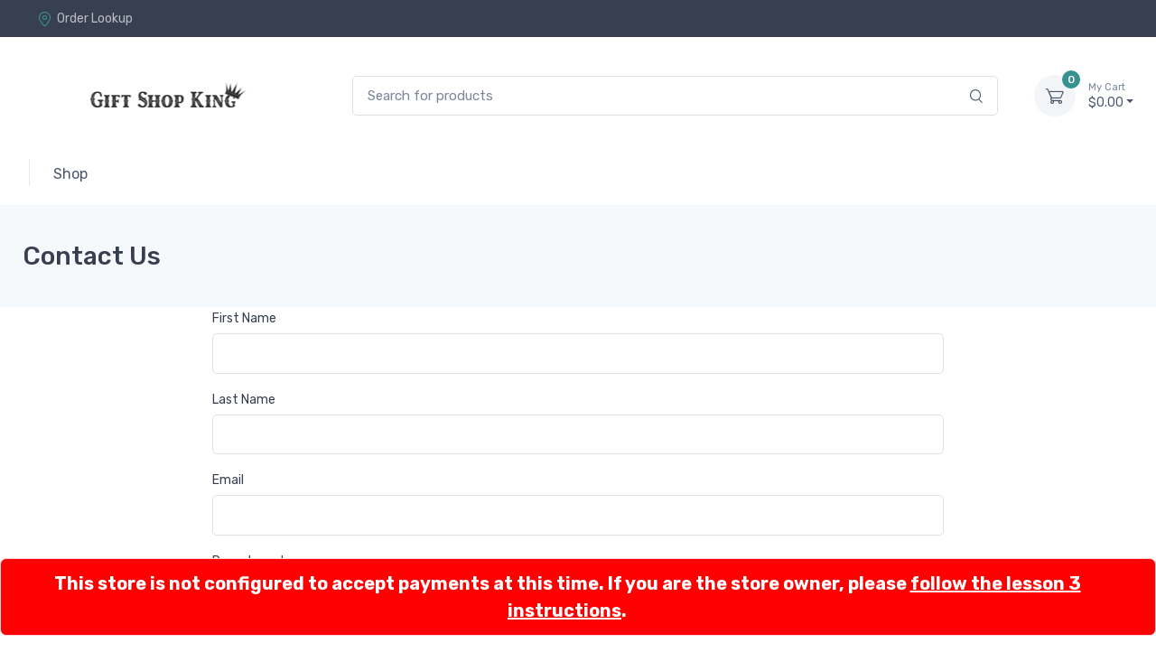

--- FILE ---
content_type: text/html; charset=UTF-8
request_url: https://giftshopking.com/page/contact-us
body_size: 74012
content:
<!DOCTYPE html>
<html lang="en">
<head>
    <meta charset="utf-8">
    <!-- Title and SEO Meta Tags-->
    <title>Contact Us - Gift Shop King</title>
    <meta name="description" content="">

    <meta property="og:site_name"
        content="Gift Shop King" />

    <meta property="og:title" content="Contact Us - Gift Shop King" />

    <meta property="og:type"
        content="store" />

    <meta property="og:description"
        content="" />

    <meta property="og:image"
        content="" />

    <meta property="og:image:secure_url"
        content="" />

    <meta property="og:image:width"
        content="" />

    <meta property="og:image:height"
        content="" />

    <meta name="twitter:card" content="summary_large_image">
    <meta name="twitter:title" content="Contact Us - Gift Shop King">
    <meta name="twitter:description" content="">

    
    <!-- Viewport-->
    <meta name="viewport" content="width=device-width, initial-scale=1">
    <!-- Favicon-->
    <link rel="shortcut icon" href="https://cdn.launchcart.com/s52827/1702568990-e4663c88-0b84-4150-9aab-270ba39fb21b-thumb.png">
    <!-- Vendor Styles including: Font Icons, Plugins, etc.-->
    <link rel="stylesheet" media="screen" href="https://giftshopking.com/assets/frontend/theme_6/css/vendor.min.css">
    <!-- Main Theme Styles + Bootstrap-->
    <link rel="stylesheet" media="screen" id="main-styles" href="https://giftshopking.com/assets/frontend/theme_6/css/theme.min.css">

    <!-- Font Awesome CDN -->
    <link rel="stylesheet" href="https://use.fontawesome.com/releases/v5.11.2/css/all.css"/>

    <meta name="csrf-token" content="OAryAzNDvziscvvKUPUZMbNGWXUAMYAqFgvW04VD">

    <!-- Global site tag (gtag.js) - Google Analytics -->
    <script async src="https://www.googletagmanager.com/gtag/js?id=G-SP8YX6QK5Q"></script>
    <script>
        window.dataLayer = window.dataLayer || [];
        function gtag(){dataLayer.push(arguments);}
        gtag('js', new Date());

        gtag('config', 'G-SP8YX6QK5Q');
            </script>
            <link rel="stylesheet" href="https://cdn.jsdelivr.net/npm/glightbox/dist/css/glightbox.min.css" />
    <link href="https://vjs.zencdn.net/7.19.2/video-js.min.css" rel="stylesheet" />
<link rel="stylesheet" href="https://cdn.jsdelivr.net/npm/videojs-resolution-switcher-vjs7@1.0.0/videojs-resolution-switcher.min.css">
<link rel="stylesheet" href="https://unpkg.com/swiper@8/swiper-bundle.min.css" />

<style>
    .funnel-variants.hide {
        display: none !important;
    }

    .vjs-youtube .vjs-poster {
        background-size: contain !important;
    }

    .video-js .vjs-big-play-button {
        left: 50% !important;
        top: 50% !important;
        transform: translate(-50%, -50%);
    }

    .reviews__hide {
        opacity: 0;
    }

    #u_body {
        overflow-y: hidden;
    }

    .vjs-resolution-button ul.vjs-menu-content {
        width: 6em!important;
    }
</style>
    <style>
        .funnels-block .js_attribute_container:not(:nth-of-type(1)) {
            margin-left: 10px;
        }
    </style>
    <link id="mainStyles" rel="stylesheet" media="screen" href="https://giftshopking.com/assets/frontend/theme_6/css/custom.css?v2">
    <link id="mainStyles" rel="stylesheet" media="screen" href="https://giftshopking.com/assets/frontend/css/globalCustom.css">
    <!-- Custom CSS from settings-->
    <style>
                    
        
        
        
        
        
        
        
    </style>

<style>
    /*Add custom CSS code*/
    
</style>

<style>
    .list-sold-out-badge {
        border: 1px solid #dbe2e8;
        font-size: 14px;
        margin-left: 5px;
        padding: 5px;
    }

    #popup-product-variants .js_attributes_container {
        align-items: center;
        justify-content: center;
        display: flex !important;
    }

    #popup-product-variants .js_attributes_container .form-group.dropdown {
        text-align: center;
    }

    #popup-product-variants .js_select {
        background-color: #ecf0f1;
    }


    #popup-product-form .ch-btn {
        position: relative;
        width: 100%;
        font-size: 24px;
        background-color: rgb(255, 159, 0);
        color: white;
        white-space: normal;
    }

    #popup-product-form .ch-btn.ch-loading:before,
    #popup-product-form .ch-btn:after {
        content: '';
        display: block;
        position: absolute;
        bottom: 0px;
        height: 3px;
    }

    #popup-product-form .ch-btn.ch-loading:before {
        width: 0%;
        background-color: green;
        right: 0%;
        -webkit-animation: myfirst1 4s infinite;
        animation: myfirst1 4s infinite;
    }

    #popup-product-form .form-input {
        width: 100%;
        border: 1px solid #ddd;
        padding: 10px;
        border-radius: 0;
        margin-bottom: 5px;
        background-color: white;
    }
    #popup-product-form .btn-block {
        display: block;
        width: 100%;
        margin-top: 12px;
        margin-right: 0 !important;
        margin-bottom: 12px;
        margin-left: 0 !important;
        padding-right: 15px !important;
        padding-left: 15px !important;
    }
</style>
    <!-- Custom CSS from settings-->
            <!-- Custom Color Theme-->
        <style>
    :root {
        --primary: #379392;
    }

    .btn-primary:hover {
        background-color: #369291;
        border-color: #369291;
    }
    .btn-primary:focus, .btn-primary.focus {
        background-color: #369291;
        border-color: #369291;
    }
    a:hover {
        color: #369291;
    }
    .btn-primary:not(:disabled):not(.disabled):active, .btn-primary:not(:disabled):not(.disabled).active,
    .show > .btn-primary.dropdown-toggle {
        background-color: #369291;
        border-color: #369291;
    }
    .btn-link:hover {
        color: #369291;
    }
    a.badge-primary:hover, a.badge-primary:focus {
        background-color: #369291;
    }
    a.bg-primary:hover, a.bg-primary:focus,
    button.bg-primary:hover,
    button.bg-primary:focus {
        background-color: #369291 !important;
    }
    
    
    a {
        color: #379392;
    }
    .btn-primary {
        background-color: #379392;
        border-color: #379392;
    }
    .btn-primary.disabled, .btn-primary:disabled {
        background-color: #379392;
        border-color: #379392;
    }
    .btn-outline-primary {
        color: #379392;
        border-color: #379392;
    }
    .btn-outline-primary:hover {
        background-color: #379392;
        border-color: #379392;
    }
    .btn-outline-primary.disabled, .btn-outline-primary:disabled {
        color: #379392;
    }
    .btn-outline-primary:not(:disabled):not(.disabled):active, .btn-outline-primary:not(:disabled):not(.disabled).active,
    .show > .btn-outline-primary.dropdown-toggle {
        background-color: #379392;
        border-color: #379392;
    }
    .btn-link {
        color: #379392;
    }
    .dropdown-item:hover, .dropdown-item:focus {
        color: #379392;
    }

    .dropdown-item.active, .dropdown-item:active {
        color: #379392;
    }
    .custom-control-input:checked ~ .custom-control-label::before {
        border-color: #379392;
        background-color: #379392;
    }
    .custom-checkbox .custom-control-input:indeterminate ~ .custom-control-label::before {
        border-color: #379392;
        background-color: #379392;
    }
    .custom-range::-webkit-slider-thumb {
        background-color: #379392;
    }
    .custom-range::-moz-range-thumb {
        background-color: #379392;
    }
    .custom-range::-ms-thumb {
        background-color: #379392;
    }
    .nav-tabs .nav-link.active,
    .nav-tabs .nav-item.show .nav-link {
        color: #379392;
        border-color: #379392;
    }
    .nav-pills .nav-link.active,
    .nav-pills .show > .nav-link {
        background-color: #379392;
    }
    .navbar-light .navbar-brand {
        color: #379392;
    }
    .navbar-light .navbar-brand:hover, .navbar-light .navbar-brand:focus {
        color: #379392;
    }
    .navbar-light .navbar-nav .nav-link:hover, .navbar-light .navbar-nav .nav-link:focus {
        color: #379392;
    }
    .navbar-light .navbar-nav .show > .nav-link,
    .navbar-light .navbar-nav .active > .nav-link,
    .navbar-light .navbar-nav .nav-link.show,
    .navbar-light .navbar-nav .nav-link.active {
        color: #379392;
    }
    .navbar-light .navbar-text a {
        color: #379392;
    }
    .navbar-light .navbar-text a:hover, .navbar-light .navbar-text a:focus {
        color: #379392;
    }
    .page-item.active .page-link {
        background-color: #379392;
    }
    .badge-primary {
        background-color: #379392;
    }
    .progress-bar {
        background-color: #379392;
    }
    .list-group-item.active {
        background-color: #379392;
        border-color: #379392;
    }
    .bg-primary {
        background-color: #379392 !important;
    }
    .border-primary {
        border-color: #379392 !important;
    }
    .text-primary {
        color: #379392 !important;
    }
    .display-404 {
        color: #fff;
        font-size: 10rem;
        text-shadow: -0.0625rem 0 #379392, 0 0.0625rem #379392, 0.0625rem 0 #379392, 0 -0.0625rem #379392;
    }
    div.code-toolbar > .toolbar button {
        color: #379392 !important;
    }
    div.code-toolbar > .toolbar button:hover {
        background-color: #379392;
    }
    .password-toggle-btn .custom-control-input:checked ~ .password-toggle-indicator {
        color: #379392;
    }
    .custom-switch .custom-control-input:checked ~ .custom-control-label::before {
        box-shadow: 0 0.375rem 0.875rem -0.3rem #379392;
    }
    .was-validated .custom-control-input:valid:checked ~ .custom-control-label::before, .was-validated .custom-control-input.is-valid:checked ~ .custom-control-label::before {
        border-color: #379392 !important;
        background-color: #379392;
    }
    .custom-control-input:checked ~ .custom-option-label {
        border-color: #379392;
        color: #379392;
    }
    .dropdown-menu li:hover > .dropdown-item {
        color: #379392;
    }
    .dropdown-menu .active > .dropdown-item {
        color: #379392;
    }
    .nav-tabs .nav-link:hover {
        color: #379392;
    }
    .nav-tabs .nav-link.active::before {
        background-color: #379392;
    }
    a.nav-link:hover .media-tab-media {
        border-color: rgba(55, 147, 146, 0.35);
        color: #379392;
    }
    .nav-link.active .media-tab-media,
    .nav-link.active:hover .media-tab-media {
        border-color: #379392;
        background-color: #379392;
        box-shadow: 0 0.5rem 1.125rem -0.5rem rgba(55, 147, 146, 0.9);
    }
    .nav-link.active .media-tab-title,
    .nav-link.active:hover .media-tab-title {
        color: #379392 !important;
    }
    .sidenav-body .active > .widget-list-link {
        border-left-color: #379392;
    }
    .nav-link-style:hover {
        color: #379392;
    }
    .active > .nav-link-style,
    .nav-link-style.active {
        color: #379392;
    }
    .navbar-tool .navbar-tool-label {
        background-color: #379392;
    }
    .navbar-light .nav-item:hover .nav-link:not(.disabled),
    .navbar-light .nav-item:hover .nav-link:not(.disabled) > i {
        color: #379392;
    }
    .navbar-light .nav-item.active .nav-link:not(.disabled) > i,
    .navbar-light .nav-item.show .nav-link:not(.disabled) > i,
    .navbar-light .nav-item.dropdown .nav-link:focus:not(.disabled) > i {
        color: #379392;
    }
    .topbar-light .topbar-text > i,
    .topbar-light .topbar-link > i {
        color: #379392;
    }
    .topbar-dark .topbar-text > i,
    .topbar-dark .topbar-link > i {
        color: #379392;
    }
    .breadcrumb-item > a:hover {
        color: #379392;
    }
    .entry-navigation-link:hover {
         color: #379392;
     }
    .cz-carousel [data-nav].tns-nav-active {
        background-color: #379392;
    }
    .steps-dark .step-item.active .step-count,
    .steps-dark .step-item.active .step-progress {
        background-color: #379392;
    }
    .steps-light .step-item.active .step-count,
    .steps-light .step-item.active .step-progress {
        background-color: #379392;
    }
    .cz-testimonial .cz-testimonial-mark {
        background-color: #379392;
    }
    .video-popup-btn:not(.video-cover):hover {
        background-color: #379392;
        box-shadow: 0 0.5rem 1.125rem -0.5rem rgba(55, 147, 146, 0.9);
    }
    .widget-categories .accordion-heading > a {
        color: #379392;
    }
    .widget-categories .accordion-heading > a:hover {
        color: #379392;
    }
    .widget-categories .accordion-heading > a:hover .accordion-indicator {
        background-color: rgba(55, 147, 146, 0.1);
        color: #379392;
    }
    .widget-list-link:hover {
        color: #379392;
    }
    .active > .widget-list-link {
        color: #379392;
    }
    .widget-product-title:hover > a {
        color: #379392;
    }
    .btn-tag.active {
        border-color: #379392;
        background-color: #379392;
        box-shadow: 0 0.5rem 1.125rem -0.5rem rgba(55, 147, 146, 0.9);
    }
    .cz-range-slider-ui .noUi-connect {
        background-color: #379392;
    }
    .product-title > a:hover {
        color: #379392;
    }
    .btn-wishlist:hover {
        color: #379392;
    }
    .cz-thumblist-item.active {
        border-color: #379392;
    }
    .blog-entry-title > a:hover {
        color: #379392;
    }
    .cz-sidebar-toggler {
        border-right: 0.25rem solid #379392;
    }
    .cz-sidebar-toggler:hover {
        background-color: #379392;
    }
    .form-control:focus {
        border-color: rgba(55, 147, 146, 0.3);
        box-shadow: 0 0 0 0 transparent, 0 0.375rem 0.625rem -0.3125rem rgba(55, 147, 146, 0.15);
    }
    .btn-outline-primary:focus, .btn-outline-primary.focus {
        box-shadow: 0 0 0 0 rgba(55, 147, 146, 0.5);
    }
    .btn-outline-primary:not(:disabled):not(.disabled):active:focus, .btn-outline-primary:not(:disabled):not(.disabled).active:focus,
    .show > .btn-outline-primary.dropdown-toggle:focus {
        box-shadow: 0 0 0 0 rgba(55, 147, 146, 0.5);
    }
    .custom-control-input:focus ~ .custom-control-label::before {
        box-shadow: 0 0 0 0 transparent, 0 0.375rem 0.625rem -0.3125rem rgba(55, 147, 146, 0.15);
    }
    .custom-checkbox .custom-control-input:disabled:checked ~ .custom-control-label::before {
        background-color: rgba(55, 147, 146, 0.5);
    }
    .custom-checkbox .custom-control-input:disabled:indeterminate ~ .custom-control-label::before {
        background-color: rgba(55, 147, 146, 0.5);
    }
    .custom-radio .custom-control-input:disabled:checked ~ .custom-control-label::before {
        background-color: rgba(55, 147, 146, 0.5);
    }
    .custom-switch .custom-control-input:disabled:checked ~ .custom-control-label::before {
        background-color: rgba(55, 147, 146, 0.5);
    }
    .custom-select:focus {
        border-color: rgba(55, 147, 146, 0.35);
        box-shadow: 0 0 0 0 transparent, 0 0.375rem 0.625rem -0.3125rem rgba(55, 147, 146, 0.15);
    }
    .custom-file-input:focus ~ .custom-file-label {
        border-color: rgba(55, 147, 146, 0.3);
        box-shadow: 0 0.375rem 0.625rem -0.3125rem rgba(55, 147, 146, 0.15);
    }
    .custom-range:focus::-webkit-slider-thumb {
        box-shadow: 0 0 0 1px #fff, 0 0.375rem 0.625rem -0.3125rem rgba(55, 147, 146, 0.15);
    }
    .custom-range:focus::-moz-range-thumb {
        box-shadow: 0 0 0 1px #fff, 0 0.375rem 0.625rem -0.3125rem rgba(55, 147, 146, 0.15);
    }
    .custom-range:focus::-ms-thumb {
        box-shadow: 0 0 0 1px #fff, 0 0.375rem 0.625rem -0.3125rem rgba(55, 147, 146, 0.15);
    }
    .page-link:focus {
        box-shadow: 0 0 0 0 rgba(55, 147, 146, 0.25);
    }
    a.badge-primary:focus, a.badge-primary.focus {
        box-shadow: 0 0 0 0 rgba(55, 147, 146, 0.5);
    }
    div.code-toolbar > .toolbar button {
        border: 1px solid rgba(55, 147, 146, 0.3);
    }
    .btn-outline-primary {
        border-color: rgba(55, 147, 146, 0.35);
    }
    .btn-primary.btn-shadow {
        box-shadow: 0 0.5rem 1.125rem -0.5rem rgba(55, 147, 146, 0.9);
    }
    .nav-link.active .media-tab-subtitle,
    .nav-link.active:hover .media-tab-subtitle {
        color: rgba(55, 147, 146, 0.65) !important;
    }
    .nav-pills .nav-link.active {
        box-shadow: 0 0.5rem 1.125rem -0.5rem rgba(55, 147, 146, 0.9);
    }
    .card.border-primary,
    .card .card-header.border-primary {
        border-color: rgba(55, 147, 146, 0.35) !important;
    }
    .page-item.active > .page-link {
        box-shadow: 0 0.5rem 1.125rem -0.425rem rgba(55, 147, 146, 0.9);
    }
    .badge-primary.badge-shadow {
        box-shadow: 0 0.5rem 1.125rem -0.275rem rgba(55, 147, 146, 0.9);
    }
    .list-group-item.active {
        box-shadow: 0 0.5rem 1.125rem -0.5rem rgba(55, 147, 146, 0.9);
    }
    .cz-testimonial .cz-testimonial-mark {
        box-shadow: 0 0.5rem 0.575rem -0.25rem rgba(55, 147, 146, 0.75);
    }
    .widget-categories .accordion-heading > a .accordion-indicator {
        background-color: rgba(55, 147, 146, 0.1);
    }
    .bg-faded-primary {
        background-color: rgba(55, 147, 146, 0.1) !important;
    }


</style>        <link id="ratingStyles" rel="stylesheet" media="screen" href="https://giftshopking.com/assets/frontend/theme_6/css/ratings.css">


    <link rel="stylesheet" href="https://cdn.jsdelivr.net/npm/glightbox/dist/css/glightbox.min.css" />
    <script src="https://cdn.jsdelivr.net/gh/mcstudios/glightbox/dist/js/glightbox.min.js"></script>
    <!--custom code-->
<!--custom code-->

</head>
<!-- Body-->
<body>
<div id="liveproducts">
    <live-products :is-show="''"></live-products>
</div>

<script>
    var themeId = 6;

    const currentUrl = window.location;

    const currentUrlParams = new URLSearchParams(currentUrl.search.slice(1));
    currentUrlParams.delete('isMeetn');

    const currentUrlParamsSize = [...currentUrlParams]?.length;

    const newUrlParams = currentUrlParamsSize > 0
        ?`?${currentUrlParams.toString()}`
        : '';

    const newUrl = `${window.location.pathname}${newUrlParams}`;
    history.pushState(null, '', newUrl);
</script>

<!-- Navbar 3 Level (Light)-->
    <header class="box-shadow-sm">
    <!-- Topbar-->
    <div class="topbar topbar-dark bg-dark">
        <div class="container">
            <div class="topbar-text dropdown d-md-none">
                <a class="topbar-link dropdown-toggle" href="#" data-toggle="dropdown">Useful links</a>
                <ul class="dropdown-menu">
                                        <li>
                        <a class="dropdown-item" href="https://giftshopking.com/page/order-lookup">
                            <i class="czi-location text-muted mr-2"></i>Order Lookup
                        </a>
                    </li>
                </ul>
            </div>

            
            

                        <div class="ml-3 text-nowrap">
                <a class="topbar-link mr-4 d-none d-md-inline-block"
                   href="https://giftshopking.com/page/order-lookup">
                    <i class="czi-location"></i>Order Lookup
                </a>

                            </div>
        </div>
    </div>
    <!-- Remove "navbar-sticky" class to make navigation bar scrollable with the page.-->
    <div class="navbar-sticky bg-light">
        <form class="site-search" action="https://giftshopking.com/shop" method="get">
            <div class="navbar navbar-expand-lg navbar-light">
                <div class="container">
                    <a class="navbar-brand d-sm-block mr-3 flex-shrink-0" href="https://giftshopking.com"
                       style="min-width: 7rem;">
                                                    <img src="https://cdn.launchcart.com/s52827/1702568981-bfff4ac8-651c-458f-b0ab-91a99d479831.png"
                                 alt="Gift Shop King"/>
                                            </a>
                    <div class="input-group-overlay d-none d-lg-flex mx-4">
                        <input name="site_search" class="form-control appended-form-control" type="text"
                               placeholder="Search for products">
                        <div class="input-group-append-overlay"><span class="input-group-text"><i
                                    class="czi-search"></i></span></div>
                    </div>
                    <div class="navbar-toolbar d-flex flex-shrink-0 align-items-center">
                        <button class="navbar-toggler" type="button" data-toggle="collapse"
                                data-target="#navbarCollapse3">
                            <span class="navbar-toggler-icon"></span></button>
                        <a class="navbar-tool navbar-stuck-toggler ml-1 mr-2" href="#">
                            <div class="navbar-tool-icon-box"><i class="navbar-tool-icon czi-menu"></i></div>
                            <div class="navbar-tool-text ml-n3">Menu</div>
                        </a>

                        <div class="navbar-tool dropdown ml-3 cart">
                            <a class="navbar-tool-icon-box bg-secondary" href="https://giftshopking.com/cart">
                                <span class="navbar-tool-label">0</span><i
                                    class="navbar-tool-icon czi-cart"></i>
                            </a>
                            <a class="navbar-tool-text" href="https://giftshopking.com/cart"><small>My
                                    Cart</small>$0.00</a>
                        </div>
                    </div>
                </div>
            </div>
        </form>
        <div class="navbar navbar-expand-lg navbar-light navbar-stuck-menu mt-n2 pt-0 pb-2">
            <div class="container">
                <div class="collapse navbar-collapse" id="navbarCollapse3">
                    <!-- Search-->
                    <div class="input-group-overlay d-lg-none my-3">
                        <form class="site-search" action="https://giftshopking.com/shop" method="get">
                            <div class="input-group-prepend-overlay"><span class="input-group-text"><i
                                        class="czi-search"></i></span></div>
                            <input name="site_search" class="form-control prepended-form-control" type="text"
                                   placeholder="Search for products">
                        </form>
                    </div>
                    <!-- Departments menu-->
                    <ul class="navbar-nav mega-nav pr-lg-2 mr-lg-2">
                    </ul>
                    <!-- Primary menu-->
                    <ul class="navbar-nav">
                                                                                    <li class="nav-item dropdown ">
                                    <a href="https://giftshopking.com/shop" class="nav-link" target="_self"><span>Shop</span></a>
                                </li>
                                                                        </ul>
                </div>
            </div>
        </div>
    </div>
</header>

<div id="app">
        <div class="bg-secondary py-4">
        <div class="container d-lg-flex justify-content-between py-2 py-lg-3">
            <div class="order-lg-2 mb-3 mb-lg-0 pt-lg-2">
            </div>
            <div class="order-lg-1 pr-lg-4 text-center text-lg-left">
                <h1 class="h3 mb-0">Contact Us</h1>
            </div>
        </div>
    </div>
    <div class="container-fluid unlayer-container store-page-unlayer">
        <div class="row">
            <!-- List of items-->
            <section class="col-lg-12 p-0">
                <div class="container-fluid unlayer-container">
                    <div class="row justify-content-center">
                        <div class="col-md-12 unlayer-wrapper">
                                                                <div>
                <style>
            
        </style>

        

            </div>

                        </div>
                    </div>
                </div>
                                    <script src="https://www.google.com/recaptcha/api.js" async defer></script>
<div class="container padding-bottom-3x mb-1">
    <div class="row justify-content-center">
        <div class="col-md-8 align-self-center">
                                        <form class="row" action="https://giftshopking.com/contactUs" method="post">
                <input type="hidden" name="_token" value="OAryAzNDvziscvvKUPUZMbNGWXUAMYAqFgvW04VD" autocomplete="off">                <div class="col-md-12">
                    <div class="form-group">
                        <label for="account-fn">First Name</label>
                        <input class="form-control" type="text" name="fname" value="" required>
                    </div>
                </div>
                <div class="col-md-12">
                    <div class="form-group">
                        <label for="account-fn">Last Name</label>
                        <input class="form-control" type="text" name="lname" value="" required>
                    </div>
                </div>
                <div class="col-md-12">
                    <div class="form-group">
                        <label for="account-ln">Email</label>
                        <input class="form-control" type="email" name="email" value="" required>
                    </div>
                </div>
                <div class="col-md-12">
                    <div class="form-group">
                        <label for="account-fn">Department</label>
                        <select class="form-control" type="text" name="department" value="Sales Question" required>
                            <option value="Sales Question">Sales Question</option>
                            <option value="Order Updates">Order Updates</option>
                            <option value="Returns">Returns</option>
                            <option value="Other">Other</option>
                        </select>
                    </div>
                </div>
                <div class="col-md-12">
                    <div class="form-group">
                        <label for="account-fn">Subject</label>
                        <input class="form-control" type="text" name="subject" value="" required>
                    </div>
                </div>
                <div class="col-md-12">
                    <div class="form-group">
                        <label for="account-phone">Message</label>
                        <textarea rows="10" class="form-control" name="message" required></textarea>
                    </div>
                </div>
                <div class="col-12">
                    <div class="g-recaptcha" data-sitekey="6LeUY8EUAAAAAH_5VqktxwATDu1D6skGOEbug7tS"></div>
                </div>
                <div class="col-12">
                    <div class="d-flex flex-wrap justify-content-between align-items-center">
                        <button class="btn btn-primary margin-right-none" type="submit">Send</button>
                    </div>
                </div>
            </form>
        </div>
    </div>
</div>
                            </section>
            </div>
        </div>
    </section>
</div>

<footer class="bg-dark ">
        <div class=" bg-darker">
        <div class="container">
                        <hr class="hr-light pb-4 mb-3">
            <div class="row pb-2">
                <div class="col-md-4 text-center text-md-left mb-4">
                    <div class="text-nowrap mb-4">
                        <div class="btn-group dropdown disable-autohide">
                        </div>
                    </div>
                        <div class="widget widget-links widget-light">
                            <ul class="widget-list d-flex flex-wrap justify-content-center justify-content-md-start">
                                                                                                                                                            </ul>
                        </div>
                </div>
                <div class="col-md-4 text-center text-md-right mb-4">
                                    </div>
                <div class="col-md-4 text-center text-md-right mb-4">
                    <div class="mb-3">
                                            </div>
                    <ul class="list-unstyled">
                                                                            <li><a href="https://giftshopking.com/contactUs">Contact Us</a></li>
                                                <li><a href="https://giftshopking.com/page/order-lookup">Order Lookup</a></li>
                    </ul>
                </div>
            </div>
                        </div>
    </div>
</footer>
<!-- Back To Top Button--><a class="btn-scroll-top" href="#top" data-scroll><span
        class="btn-scroll-top-tooltip text-muted font-size-sm mr-2">Top</span><i
        class="btn-scroll-top-icon czi-arrow-up"> </i></a>

<div class="bottom_promotional_bars">
            </div>

    <div class="payment-notification">
        <div class="alert alert-danger alert-dismissible fade show text-center">
            <span class="alert-close" data-dismiss="alert"></span>
                            <div class="notification-text">This store is not configured to accept payments at this time. If you are
                    the store owner, please <a href="https://launchcart.com/quickstart/">follow the lesson 3
                        instructions</a>.
                </div>
                                            </div>
    </div>
    </div>
        <script>
window['sanitizationRules'] = {"name":"[a-zA-Z0-9\\ \u0027\\-\\.\\,\\#\\{\\}()]","name_simple":"[a-zA-Z0-9\\-\\ ()]","email":"[a-zA-Z0-9\\@\\+\\.\\-\\_\\=]","domain_name":"[a-zA-Z0-9\\-\\.]","numeric":"[0-9]","decimal":"[0-9\\.]","numeric_w_negative":"[0-9]\\-","decimal_w_negative":"[0-9\\.\\-]","date":"[0-9\\\/]","hour":"[0-9\\:]","letters_en":"[a-zA-Z]","string":"[a-zA-Z0-9\\-\\_\\ \\.]","path":"[a-zA-Z0-9\\-\\_]","ip":"[a-zA-Z0-9\\:\\.]","pattern1":"[a-zA-z0-9-_]"};
</script>
        <script src="https://giftshopking.com/assets/frontend/theme_6/js/vendor.min.js"></script>
        <script src="https://giftshopking.com/assets/frontend/theme_6/js/theme.min.js"></script>

        <script type="text/javascript" src="/assets/global/global.js?id=8daa31df4596e41377d2b23062261ec8"></script>
        <script src="/assets/global/Printify.js?id=487e8185313a6e92946884ae9d7d392c"></script>

            <script type="text/javascript">const Ziggy={"url":"https:\/\/giftshopking.com","port":null,"defaults":{},"routes":{"backend.product.types":{"uri":"admin\/products\/types","methods":["GET","HEAD"]},"backend.product.tags":{"uri":"admin\/products\/tags","methods":["GET","HEAD"]},"frontend.product.personalization":{"uri":"product\/personalization","methods":["POST"]},"frontend.cart.show":{"uri":"cart","methods":["GET","HEAD"]},"frontend.cart.add":{"uri":"cart\/add","methods":["POST"]},"frontend.cart.ajax.remove.item":{"uri":"cart\/item\/{id}","methods":["DELETE"],"parameters":["id"]},"checkout":{"uri":"checkout\/{id?}","methods":["GET","HEAD"],"parameters":["id"]},"frontend.product.attribute.select":{"uri":"product\/{id}\/attribute-select","methods":["POST"],"parameters":["id"]},"frontend.product.get":{"uri":"products\/{id}","methods":["GET","HEAD"],"parameters":["id"]},"frontend.product.data.get":{"uri":"products\/{id}\/data","methods":["GET","HEAD"],"parameters":["id"]},"frontend.product.variant-id.get":{"uri":"products\/{id}\/variant-id","methods":["POST"],"parameters":["id"]},"frontend.products.live.list":{"uri":"liveproducts\/list","methods":["GET","HEAD"]},"frontend.products.funnel.variants":{"uri":"funnel\/variants\/{id}","methods":["GET","HEAD"],"parameters":["id"]}}};!function(t,r){"object"==typeof exports&&"undefined"!=typeof module?module.exports=r():"function"==typeof define&&define.amd?define(r):(t||self).route=r()}(this,function(){function t(t,r){for(var n=0;n<r.length;n++){var e=r[n];e.enumerable=e.enumerable||!1,e.configurable=!0,"value"in e&&(e.writable=!0),Object.defineProperty(t,u(e.key),e)}}function r(r,n,e){return n&&t(r.prototype,n),e&&t(r,e),Object.defineProperty(r,"prototype",{writable:!1}),r}function n(){return n=Object.assign?Object.assign.bind():function(t){for(var r=1;r<arguments.length;r++){var n=arguments[r];for(var e in n)({}).hasOwnProperty.call(n,e)&&(t[e]=n[e])}return t},n.apply(null,arguments)}function e(t){return e=Object.setPrototypeOf?Object.getPrototypeOf.bind():function(t){return t.__proto__||Object.getPrototypeOf(t)},e(t)}function o(){try{var t=!Boolean.prototype.valueOf.call(Reflect.construct(Boolean,[],function(){}))}catch(t){}return(o=function(){return!!t})()}function i(t,r){return i=Object.setPrototypeOf?Object.setPrototypeOf.bind():function(t,r){return t.__proto__=r,t},i(t,r)}function u(t){var r=function(t){if("object"!=typeof t||!t)return t;var r=t[Symbol.toPrimitive];if(void 0!==r){var n=r.call(t,"string");if("object"!=typeof n)return n;throw new TypeError("@@toPrimitive must return a primitive value.")}return String(t)}(t);return"symbol"==typeof r?r:r+""}function f(t){var r="function"==typeof Map?new Map:void 0;return f=function(t){if(null===t||!function(t){try{return-1!==Function.toString.call(t).indexOf("[native code]")}catch(r){return"function"==typeof t}}(t))return t;if("function"!=typeof t)throw new TypeError("Super expression must either be null or a function");if(void 0!==r){if(r.has(t))return r.get(t);r.set(t,n)}function n(){return function(t,r,n){if(o())return Reflect.construct.apply(null,arguments);var e=[null];e.push.apply(e,r);var u=new(t.bind.apply(t,e));return n&&i(u,n.prototype),u}(t,arguments,e(this).constructor)}return n.prototype=Object.create(t.prototype,{constructor:{value:n,enumerable:!1,writable:!0,configurable:!0}}),i(n,t)},f(t)}var a=String.prototype.replace,c=/%20/g,l="RFC3986",s={default:l,formatters:{RFC1738:function(t){return a.call(t,c,"+")},RFC3986:function(t){return String(t)}},RFC1738:"RFC1738",RFC3986:l},v=Object.prototype.hasOwnProperty,p=Array.isArray,y=function(){for(var t=[],r=0;r<256;++r)t.push("%"+((r<16?"0":"")+r.toString(16)).toUpperCase());return t}(),d=function(t,r){for(var n=r&&r.plainObjects?Object.create(null):{},e=0;e<t.length;++e)void 0!==t[e]&&(n[e]=t[e]);return n},b={arrayToObject:d,assign:function(t,r){return Object.keys(r).reduce(function(t,n){return t[n]=r[n],t},t)},combine:function(t,r){return[].concat(t,r)},compact:function(t){for(var r=[{obj:{o:t},prop:"o"}],n=[],e=0;e<r.length;++e)for(var o=r[e],i=o.obj[o.prop],u=Object.keys(i),f=0;f<u.length;++f){var a=u[f],c=i[a];"object"==typeof c&&null!==c&&-1===n.indexOf(c)&&(r.push({obj:i,prop:a}),n.push(c))}return function(t){for(;t.length>1;){var r=t.pop(),n=r.obj[r.prop];if(p(n)){for(var e=[],o=0;o<n.length;++o)void 0!==n[o]&&e.push(n[o]);r.obj[r.prop]=e}}}(r),t},decode:function(t,r,n){var e=t.replace(/\+/g," ");if("iso-8859-1"===n)return e.replace(/%[0-9a-f]{2}/gi,unescape);try{return decodeURIComponent(e)}catch(t){return e}},encode:function(t,r,n,e,o){if(0===t.length)return t;var i=t;if("symbol"==typeof t?i=Symbol.prototype.toString.call(t):"string"!=typeof t&&(i=String(t)),"iso-8859-1"===n)return escape(i).replace(/%u[0-9a-f]{4}/gi,function(t){return"%26%23"+parseInt(t.slice(2),16)+"%3B"});for(var u="",f=0;f<i.length;++f){var a=i.charCodeAt(f);45===a||46===a||95===a||126===a||a>=48&&a<=57||a>=65&&a<=90||a>=97&&a<=122||o===s.RFC1738&&(40===a||41===a)?u+=i.charAt(f):a<128?u+=y[a]:a<2048?u+=y[192|a>>6]+y[128|63&a]:a<55296||a>=57344?u+=y[224|a>>12]+y[128|a>>6&63]+y[128|63&a]:(a=65536+((1023&a)<<10|1023&i.charCodeAt(f+=1)),u+=y[240|a>>18]+y[128|a>>12&63]+y[128|a>>6&63]+y[128|63&a])}return u},isBuffer:function(t){return!(!t||"object"!=typeof t||!(t.constructor&&t.constructor.isBuffer&&t.constructor.isBuffer(t)))},isRegExp:function(t){return"[object RegExp]"===Object.prototype.toString.call(t)},maybeMap:function(t,r){if(p(t)){for(var n=[],e=0;e<t.length;e+=1)n.push(r(t[e]));return n}return r(t)},merge:function t(r,n,e){if(!n)return r;if("object"!=typeof n){if(p(r))r.push(n);else{if(!r||"object"!=typeof r)return[r,n];(e&&(e.plainObjects||e.allowPrototypes)||!v.call(Object.prototype,n))&&(r[n]=!0)}return r}if(!r||"object"!=typeof r)return[r].concat(n);var o=r;return p(r)&&!p(n)&&(o=d(r,e)),p(r)&&p(n)?(n.forEach(function(n,o){if(v.call(r,o)){var i=r[o];i&&"object"==typeof i&&n&&"object"==typeof n?r[o]=t(i,n,e):r.push(n)}else r[o]=n}),r):Object.keys(n).reduce(function(r,o){var i=n[o];return r[o]=v.call(r,o)?t(r[o],i,e):i,r},o)}},h=Object.prototype.hasOwnProperty,g={brackets:function(t){return t+"[]"},comma:"comma",indices:function(t,r){return t+"["+r+"]"},repeat:function(t){return t}},m=Array.isArray,j=String.prototype.split,w=Array.prototype.push,O=function(t,r){w.apply(t,m(r)?r:[r])},E=Date.prototype.toISOString,R=s.default,S={addQueryPrefix:!1,allowDots:!1,charset:"utf-8",charsetSentinel:!1,delimiter:"&",encode:!0,encoder:b.encode,encodeValuesOnly:!1,format:R,formatter:s.formatters[R],indices:!1,serializeDate:function(t){return E.call(t)},skipNulls:!1,strictNullHandling:!1},k=function t(r,n,e,o,i,u,f,a,c,l,s,v,p,y){var d,h=r;if("function"==typeof f?h=f(n,h):h instanceof Date?h=l(h):"comma"===e&&m(h)&&(h=b.maybeMap(h,function(t){return t instanceof Date?l(t):t})),null===h){if(o)return u&&!p?u(n,S.encoder,y,"key",s):n;h=""}if("string"==typeof(d=h)||"number"==typeof d||"boolean"==typeof d||"symbol"==typeof d||"bigint"==typeof d||b.isBuffer(h)){if(u){var g=p?n:u(n,S.encoder,y,"key",s);if("comma"===e&&p){for(var w=j.call(String(h),","),E="",R=0;R<w.length;++R)E+=(0===R?"":",")+v(u(w[R],S.encoder,y,"value",s));return[v(g)+"="+E]}return[v(g)+"="+v(u(h,S.encoder,y,"value",s))]}return[v(n)+"="+v(String(h))]}var k,T=[];if(void 0===h)return T;if("comma"===e&&m(h))k=[{value:h.length>0?h.join(",")||null:void 0}];else if(m(f))k=f;else{var $=Object.keys(h);k=a?$.sort(a):$}for(var x=0;x<k.length;++x){var N=k[x],C="object"==typeof N&&void 0!==N.value?N.value:h[N];if(!i||null!==C){var A=m(h)?"function"==typeof e?e(n,N):n:n+(c?"."+N:"["+N+"]");O(T,t(C,A,e,o,i,u,f,a,c,l,s,v,p,y))}}return T},T=Object.prototype.hasOwnProperty,$=Array.isArray,x={allowDots:!1,allowPrototypes:!1,arrayLimit:20,charset:"utf-8",charsetSentinel:!1,comma:!1,decoder:b.decode,delimiter:"&",depth:5,ignoreQueryPrefix:!1,interpretNumericEntities:!1,parameterLimit:1e3,parseArrays:!0,plainObjects:!1,strictNullHandling:!1},N=function(t){return t.replace(/&#(\d+);/g,function(t,r){return String.fromCharCode(parseInt(r,10))})},C=function(t,r){return t&&"string"==typeof t&&r.comma&&t.indexOf(",")>-1?t.split(","):t},A=function(t,r,n,e){if(t){var o=n.allowDots?t.replace(/\.([^.[]+)/g,"[$1]"):t,i=/(\[[^[\]]*])/g,u=n.depth>0&&/(\[[^[\]]*])/.exec(o),f=u?o.slice(0,u.index):o,a=[];if(f){if(!n.plainObjects&&T.call(Object.prototype,f)&&!n.allowPrototypes)return;a.push(f)}for(var c=0;n.depth>0&&null!==(u=i.exec(o))&&c<n.depth;){if(c+=1,!n.plainObjects&&T.call(Object.prototype,u[1].slice(1,-1))&&!n.allowPrototypes)return;a.push(u[1])}return u&&a.push("["+o.slice(u.index)+"]"),function(t,r,n,e){for(var o=e?r:C(r,n),i=t.length-1;i>=0;--i){var u,f=t[i];if("[]"===f&&n.parseArrays)u=[].concat(o);else{u=n.plainObjects?Object.create(null):{};var a="["===f.charAt(0)&&"]"===f.charAt(f.length-1)?f.slice(1,-1):f,c=parseInt(a,10);n.parseArrays||""!==a?!isNaN(c)&&f!==a&&String(c)===a&&c>=0&&n.parseArrays&&c<=n.arrayLimit?(u=[])[c]=o:"__proto__"!==a&&(u[a]=o):u={0:o}}o=u}return o}(a,r,n,e)}},D=function(t,r){var n=function(t){if(!t)return x;if(null!=t.decoder&&"function"!=typeof t.decoder)throw new TypeError("Decoder has to be a function.");if(void 0!==t.charset&&"utf-8"!==t.charset&&"iso-8859-1"!==t.charset)throw new TypeError("The charset option must be either utf-8, iso-8859-1, or undefined");return{allowDots:void 0===t.allowDots?x.allowDots:!!t.allowDots,allowPrototypes:"boolean"==typeof t.allowPrototypes?t.allowPrototypes:x.allowPrototypes,arrayLimit:"number"==typeof t.arrayLimit?t.arrayLimit:x.arrayLimit,charset:void 0===t.charset?x.charset:t.charset,charsetSentinel:"boolean"==typeof t.charsetSentinel?t.charsetSentinel:x.charsetSentinel,comma:"boolean"==typeof t.comma?t.comma:x.comma,decoder:"function"==typeof t.decoder?t.decoder:x.decoder,delimiter:"string"==typeof t.delimiter||b.isRegExp(t.delimiter)?t.delimiter:x.delimiter,depth:"number"==typeof t.depth||!1===t.depth?+t.depth:x.depth,ignoreQueryPrefix:!0===t.ignoreQueryPrefix,interpretNumericEntities:"boolean"==typeof t.interpretNumericEntities?t.interpretNumericEntities:x.interpretNumericEntities,parameterLimit:"number"==typeof t.parameterLimit?t.parameterLimit:x.parameterLimit,parseArrays:!1!==t.parseArrays,plainObjects:"boolean"==typeof t.plainObjects?t.plainObjects:x.plainObjects,strictNullHandling:"boolean"==typeof t.strictNullHandling?t.strictNullHandling:x.strictNullHandling}}(r);if(""===t||null==t)return n.plainObjects?Object.create(null):{};for(var e="string"==typeof t?function(t,r){var n,e={},o=(r.ignoreQueryPrefix?t.replace(/^\?/,""):t).split(r.delimiter,Infinity===r.parameterLimit?void 0:r.parameterLimit),i=-1,u=r.charset;if(r.charsetSentinel)for(n=0;n<o.length;++n)0===o[n].indexOf("utf8=")&&("utf8=%E2%9C%93"===o[n]?u="utf-8":"utf8=%26%2310003%3B"===o[n]&&(u="iso-8859-1"),i=n,n=o.length);for(n=0;n<o.length;++n)if(n!==i){var f,a,c=o[n],l=c.indexOf("]="),s=-1===l?c.indexOf("="):l+1;-1===s?(f=r.decoder(c,x.decoder,u,"key"),a=r.strictNullHandling?null:""):(f=r.decoder(c.slice(0,s),x.decoder,u,"key"),a=b.maybeMap(C(c.slice(s+1),r),function(t){return r.decoder(t,x.decoder,u,"value")})),a&&r.interpretNumericEntities&&"iso-8859-1"===u&&(a=N(a)),c.indexOf("[]=")>-1&&(a=$(a)?[a]:a),e[f]=T.call(e,f)?b.combine(e[f],a):a}return e}(t,n):t,o=n.plainObjects?Object.create(null):{},i=Object.keys(e),u=0;u<i.length;++u){var f=i[u],a=A(f,e[f],n,"string"==typeof t);o=b.merge(o,a,n)}return b.compact(o)},P=/*#__PURE__*/function(){function t(t,r,n){var e,o;this.name=t,this.definition=r,this.bindings=null!=(e=r.bindings)?e:{},this.wheres=null!=(o=r.wheres)?o:{},this.config=n}var n=t.prototype;return n.matchesUrl=function(t){var r,n=this;if(!this.definition.methods.includes("GET"))return!1;var e=this.template.replace(/[.*+$()[\]]/g,"\\$&").replace(/(\/?){([^}?]*)(\??)}/g,function(t,r,e,o){var i,u="(?<"+e+">"+((null==(i=n.wheres[e])?void 0:i.replace(/(^\^)|(\$$)/g,""))||"[^/?]+")+")";return o?"("+r+u+")?":""+r+u}).replace(/^\w+:\/\//,""),o=t.replace(/^\w+:\/\//,"").split("?"),i=o[0],u=o[1],f=null!=(r=new RegExp("^"+e+"/?$").exec(i))?r:new RegExp("^"+e+"/?$").exec(decodeURI(i));if(f){for(var a in f.groups)f.groups[a]="string"==typeof f.groups[a]?decodeURIComponent(f.groups[a]):f.groups[a];return{params:f.groups,query:D(u)}}return!1},n.compile=function(t){var r=this;return this.parameterSegments.length?this.template.replace(/{([^}?]+)(\??)}/g,function(n,e,o){var i,u;if(!o&&[null,void 0].includes(t[e]))throw new Error("Ziggy error: '"+e+"' parameter is required for route '"+r.name+"'.");if(r.wheres[e]&&!new RegExp("^"+(o?"("+r.wheres[e]+")?":r.wheres[e])+"$").test(null!=(u=t[e])?u:""))throw new Error("Ziggy error: '"+e+"' parameter '"+t[e]+"' does not match required format '"+r.wheres[e]+"' for route '"+r.name+"'.");return encodeURI(null!=(i=t[e])?i:"").replace(/%7C/g,"|").replace(/%25/g,"%").replace(/\$/g,"%24")}).replace(this.config.absolute?/(\.[^/]+?)(\/\/)/:/(^)(\/\/)/,"$1/").replace(/\/+$/,""):this.template},r(t,[{key:"template",get:function(){var t=(this.origin+"/"+this.definition.uri).replace(/\/+$/,"");return""===t?"/":t}},{key:"origin",get:function(){return this.config.absolute?this.definition.domain?""+this.config.url.match(/^\w+:\/\//)[0]+this.definition.domain+(this.config.port?":"+this.config.port:""):this.config.url:""}},{key:"parameterSegments",get:function(){var t,r;return null!=(t=null==(r=this.template.match(/{[^}?]+\??}/g))?void 0:r.map(function(t){return{name:t.replace(/{|\??}/g,""),required:!/\?}$/.test(t)}}))?t:[]}}])}(),F=/*#__PURE__*/function(t){function e(r,e,o,i){var u;if(void 0===o&&(o=!0),(u=t.call(this)||this).t=null!=i?i:"undefined"!=typeof Ziggy?Ziggy:null==globalThis?void 0:globalThis.Ziggy,u.t=n({},u.t,{absolute:o}),r){if(!u.t.routes[r])throw new Error("Ziggy error: route '"+r+"' is not in the route list.");u.i=new P(r,u.t.routes[r],u.t),u.u=u.l(e)}return u}var o,u;u=t,(o=e).prototype=Object.create(u.prototype),o.prototype.constructor=o,i(o,u);var f=e.prototype;return f.toString=function(){var t=this,r=Object.keys(this.u).filter(function(r){return!t.i.parameterSegments.some(function(t){return t.name===r})}).filter(function(t){return"_query"!==t}).reduce(function(r,e){var o;return n({},r,((o={})[e]=t.u[e],o))},{});return this.i.compile(this.u)+function(t,r){var n,e=t,o=function(t){if(!t)return S;if(null!=t.encoder&&"function"!=typeof t.encoder)throw new TypeError("Encoder has to be a function.");var r=t.charset||S.charset;if(void 0!==t.charset&&"utf-8"!==t.charset&&"iso-8859-1"!==t.charset)throw new TypeError("The charset option must be either utf-8, iso-8859-1, or undefined");var n=s.default;if(void 0!==t.format){if(!h.call(s.formatters,t.format))throw new TypeError("Unknown format option provided.");n=t.format}var e=s.formatters[n],o=S.filter;return("function"==typeof t.filter||m(t.filter))&&(o=t.filter),{addQueryPrefix:"boolean"==typeof t.addQueryPrefix?t.addQueryPrefix:S.addQueryPrefix,allowDots:void 0===t.allowDots?S.allowDots:!!t.allowDots,charset:r,charsetSentinel:"boolean"==typeof t.charsetSentinel?t.charsetSentinel:S.charsetSentinel,delimiter:void 0===t.delimiter?S.delimiter:t.delimiter,encode:"boolean"==typeof t.encode?t.encode:S.encode,encoder:"function"==typeof t.encoder?t.encoder:S.encoder,encodeValuesOnly:"boolean"==typeof t.encodeValuesOnly?t.encodeValuesOnly:S.encodeValuesOnly,filter:o,format:n,formatter:e,serializeDate:"function"==typeof t.serializeDate?t.serializeDate:S.serializeDate,skipNulls:"boolean"==typeof t.skipNulls?t.skipNulls:S.skipNulls,sort:"function"==typeof t.sort?t.sort:null,strictNullHandling:"boolean"==typeof t.strictNullHandling?t.strictNullHandling:S.strictNullHandling}}(r);"function"==typeof o.filter?e=(0,o.filter)("",e):m(o.filter)&&(n=o.filter);var i=[];if("object"!=typeof e||null===e)return"";var u=g[r&&r.arrayFormat in g?r.arrayFormat:r&&"indices"in r?r.indices?"indices":"repeat":"indices"];n||(n=Object.keys(e)),o.sort&&n.sort(o.sort);for(var f=0;f<n.length;++f){var a=n[f];o.skipNulls&&null===e[a]||O(i,k(e[a],a,u,o.strictNullHandling,o.skipNulls,o.encode?o.encoder:null,o.filter,o.sort,o.allowDots,o.serializeDate,o.format,o.formatter,o.encodeValuesOnly,o.charset))}var c=i.join(o.delimiter),l=!0===o.addQueryPrefix?"?":"";return o.charsetSentinel&&(l+="iso-8859-1"===o.charset?"utf8=%26%2310003%3B&":"utf8=%E2%9C%93&"),c.length>0?l+c:""}(n({},r,this.u._query),{addQueryPrefix:!0,arrayFormat:"indices",encodeValuesOnly:!0,skipNulls:!0,encoder:function(t,r){return"boolean"==typeof t?Number(t):r(t)}})},f.v=function(t){var r=this;t?this.t.absolute&&t.startsWith("/")&&(t=this.p().host+t):t=this.h();var e={},o=Object.entries(this.t.routes).find(function(n){return e=new P(n[0],n[1],r.t).matchesUrl(t)})||[void 0,void 0];return n({name:o[0]},e,{route:o[1]})},f.h=function(){var t=this.p(),r=t.pathname,n=t.search;return(this.t.absolute?t.host+r:r.replace(this.t.url.replace(/^\w*:\/\/[^/]+/,""),"").replace(/^\/+/,"/"))+n},f.current=function(t,r){var e=this.v(),o=e.name,i=e.params,u=e.query,f=e.route;if(!t)return o;var a=new RegExp("^"+t.replace(/\./g,"\\.").replace(/\*/g,".*")+"$").test(o);if([null,void 0].includes(r)||!a)return a;var c=new P(o,f,this.t);r=this.l(r,c);var l=n({},i,u);if(Object.values(r).every(function(t){return!t})&&!Object.values(l).some(function(t){return void 0!==t}))return!0;var s=function(t,r){return Object.entries(t).every(function(t){var n=t[0],e=t[1];return Array.isArray(e)&&Array.isArray(r[n])?e.every(function(t){return r[n].includes(t)}):"object"==typeof e&&"object"==typeof r[n]&&null!==e&&null!==r[n]?s(e,r[n]):r[n]==e})};return s(r,l)},f.p=function(){var t,r,n,e,o,i,u="undefined"!=typeof window?window.location:{},f=u.host,a=u.pathname,c=u.search;return{host:null!=(t=null==(r=this.t.location)?void 0:r.host)?t:void 0===f?"":f,pathname:null!=(n=null==(e=this.t.location)?void 0:e.pathname)?n:void 0===a?"":a,search:null!=(o=null==(i=this.t.location)?void 0:i.search)?o:void 0===c?"":c}},f.has=function(t){return this.t.routes.hasOwnProperty(t)},f.l=function(t,r){var e=this;void 0===t&&(t={}),void 0===r&&(r=this.i),null!=t||(t={}),t=["string","number"].includes(typeof t)?[t]:t;var o=r.parameterSegments.filter(function(t){return!e.t.defaults[t.name]});if(Array.isArray(t))t=t.reduce(function(t,r,e){var i,u;return n({},t,o[e]?((i={})[o[e].name]=r,i):"object"==typeof r?r:((u={})[r]="",u))},{});else if(1===o.length&&!t[o[0].name]&&(t.hasOwnProperty(Object.values(r.bindings)[0])||t.hasOwnProperty("id"))){var i;(i={})[o[0].name]=t,t=i}return n({},this.m(r),this.j(t,r))},f.m=function(t){var r=this;return t.parameterSegments.filter(function(t){return r.t.defaults[t.name]}).reduce(function(t,e,o){var i,u=e.name;return n({},t,((i={})[u]=r.t.defaults[u],i))},{})},f.j=function(t,r){var e=r.bindings,o=r.parameterSegments;return Object.entries(t).reduce(function(t,r){var i,u,f=r[0],a=r[1];if(!a||"object"!=typeof a||Array.isArray(a)||!o.some(function(t){return t.name===f}))return n({},t,((u={})[f]=a,u));if(!a.hasOwnProperty(e[f])){if(!a.hasOwnProperty("id"))throw new Error("Ziggy error: object passed as '"+f+"' parameter is missing route model binding key '"+e[f]+"'.");e[f]="id"}return n({},t,((i={})[f]=a[e[f]],i))},{})},f.valueOf=function(){return this.toString()},r(e,[{key:"params",get:function(){var t=this.v();return n({},t.params,t.query)}},{key:"routeParams",get:function(){return this.v().params}},{key:"queryParams",get:function(){return this.v().query}}])}(/*#__PURE__*/f(String));return function(t,r,n,e){var o=new F(t,r,n,e);return t?o.toString():o}});
</script>    <script src="https://ajax.googleapis.com/ajax/libs/webfont/1.6.26/webfont.js"></script>
    <script>
        WebFont.load({
            google: {
                families: [
                    // 'Andale Mono', 'Arial', 'Arial Black',
                    // 'Book Antiqua', 'Comic Sans MS', 'Courier New',
                    // 'Georgia', 'Helvetica',  'Impact', 'Symbol', 'Tahoma',
                    // 'Terminal', 'Times New Roman', 'Trebuchet MS',
                    // 'Verdana',
                    'Lobster Two', 'Playfair Display',
                    'Rubik', 'Source Sans Pro', 'Open Sans',
                    'Montserrat',
                    'Crimson Text', 'Montserrat', 'Old Standard TT', 'Lato',
                    'Raleway', 'Cabin', 'Pacifico',
                ]
            }
        });
    </script>

    <script src="https://www.google.com/recaptcha/api.js" async defer></script>

    <script src="https://maxcdn.bootstrapcdn.com/bootstrap/4.0.0/js/bootstrap.min.js"
            integrity="sha384-JZR6Spejh4U02d8jOt6vLEHfe/JQGiRRSQQxSfFWpi1MquVdAyjUar5+76PVCmYl"
            crossorigin="anonymous"></script>
    <script src="https://cdnjs.cloudflare.com/ajax/libs/bootstrap-select/1.13.8/js/bootstrap-select.min.js"></script>

    <script src="https://cdnjs.cloudflare.com/ajax/libs/jquery-zoom/1.7.21/jquery.zoom.min.js"></script>
    <script src="https://cdn.jsdelivr.net/gh/mcstudios/glightbox/dist/js/glightbox.min.js"></script>
    <script>
        var visitorId;
        function initFingerprintJS() {
            const fpPromise = FingerprintJS.load()
            fpPromise
                .then(fp => fp.get())
                .then(result => {
                    visitorId = result.visitorId
                })
        }
    </script>
    <script
        async
        src="//cdn.jsdelivr.net/npm/@fingerprintjs/fingerprintjs@3/dist/fp.min.js"
        onload="initFingerprintJS()"
    ></script>
    <script defer async src="https://www.google.com/recaptcha/api.js?render=6LdwurMaAAAAAN9tIMwZVUI2pEcv4ruqxuyZrxb2"></script>
    <script>
        window.reCaptchaKey = '6LeUY8EUAAAAAH_5VqktxwATDu1D6skGOEbug7tS';
        window.reCaptchaKey3 = '6LdwurMaAAAAAN9tIMwZVUI2pEcv4ruqxuyZrxb2';
        window._url_voteReview = 'https://giftshopking.com/vote-review';
        window.preloaderAddToCart = 'https://giftshopking.com/assets/frontend/theme_6/img/preloader.gif'
        var productId = null;
        var attributesMap = [];
        $('.zoom').zoom();
        const lightbox = GLightbox();
    </script>
    <script type="text/javascript">Object.assign(Ziggy.routes,{"backend.product.types":{"uri":"admin\/products\/types","methods":["GET","HEAD"]},"backend.product.tags":{"uri":"admin\/products\/tags","methods":["GET","HEAD"]},"frontend.product.personalization":{"uri":"product\/personalization","methods":["POST"]},"frontend.cart.show":{"uri":"cart","methods":["GET","HEAD"]},"frontend.cart.add":{"uri":"cart\/add","methods":["POST"]},"frontend.cart.ajax.remove.item":{"uri":"cart\/item\/{id}","methods":["DELETE"],"parameters":["id"]},"checkout":{"uri":"checkout\/{id?}","methods":["GET","HEAD"],"parameters":["id"]},"frontend.product.attribute.select":{"uri":"product\/{id}\/attribute-select","methods":["POST"],"parameters":["id"]},"frontend.product.get":{"uri":"products\/{id}","methods":["GET","HEAD"],"parameters":["id"]},"frontend.product.data.get":{"uri":"products\/{id}\/data","methods":["GET","HEAD"],"parameters":["id"]},"frontend.product.variant-id.get":{"uri":"products\/{id}\/variant-id","methods":["POST"],"parameters":["id"]},"frontend.products.live.list":{"uri":"liveproducts\/list","methods":["GET","HEAD"]},"frontend.products.funnel.variants":{"uri":"funnel\/variants\/{id}","methods":["GET","HEAD"],"parameters":["id"]}});</script>    <script type="text/javascript" src="/assets/global/frontend/app.js?id=ad0edbaead6111fcf2af56bf25fb71d8"></script>
    <script src="https://giftshopking.com/assets/frontend/js/app/product.js?v=2"></script>

    <script src="https://vjs.zencdn.net/7.19.2/video.min.js"></script>
<script src="https://cdnjs.cloudflare.com/ajax/libs/videojs-youtube/2.6.1/Youtube.min.js"></script>
<script src="https://cdn.jsdelivr.net/npm/videojs-resolution-switcher-vjs7@1.0.0/videojs-resolution-switcher.min.js"></script>

<script src="https://cdnjs.cloudflare.com/ajax/libs/videojs-contrib-quality-levels/2.0.9/videojs-contrib-quality-levels.min.js"></script>
<script src="https://www.unpkg.com/videojs-hls-quality-selector@1.0.5/dist/videojs-hls-quality-selector.min.js"></script>
<script src="https://unpkg.com/swiper/swiper-bundle.min.js"></script>
<script src="https://giftshopking.com/assets/global/video-player.js"></script>

<script>
        const swiperBlocks = document.querySelectorAll('[data-swiper-uid]')
        var swipers = [];
        var swipers2 = [];

        for (let i = 0; i < swiperBlocks.length; i++) {
            let uid = swiperBlocks[i].getAttribute('data-swiper-uid')

            swipers[i] = new Swiper(`.mySwiperThumbs-${uid}`, {
                spaceBetween: 10,
                slidesPerView: 4,
                freeMode: true,
                watchSlidesProgress: true,
            });
            swipers2[i] = new Swiper(`.mySwiperMain-${uid}`, {
                spaceBetween: 10,
                navigation: {
                    nextEl: ".swiper-button-next",
                    prevEl: ".swiper-button-prev",
                },
                thumbs: {
                    swiper: swipers[i],
                },
            });
        }
</script>

    <script src="/assets/global/frontend/page-reviews.js?id=45fb5f007f3151437e19079a963ff77c"></script>
    <script src="https://giftshopking.com/assets/frontend/js/app/funnel.js"></script>
    <script>
        document.addEventListener('DOMContentLoaded', function () {
            LaunchCart.videoPlayer.setVideoIdPrefix('videoPlayer');
            LaunchCart.videoPlayer.initVideos([]);
        });
        $(function () {
            LaunchCart.funnel.init({
                pageId: 113523
            });
        });
    </script>


<style>
        .jquery-modal.blocker.current {
            z-index: 10000 !important;
        }
                    .jquery-modal.blocker.current .jqueryModal {
                width: fit-content !important;
                height: fit-content !important;
                max-width: none !important;
            }
                .jquery-modal.blocker.current .jqueryModal a.close-modal {
            display: none !important;
        }
        #u_body {
            overflow-y: auto;
        }
        .close-modal {
            display: flex;
            justify-content: flex-end;
            padding: 5px;
            cursor: pointer;
            position: absolute;
            background: rgba(100, 100, 100, 0.3);
            right: 4px;
            top: 4px;
            border-radius: 100px;
            z-index: 99999;
        }
    </style>
    <script type="text/javascript" src="/assets/frontend/js/app/popups.js?id=68bd2d11b12d43472d971b974238c9d7"></script>

    
    
    
                    <style>
    .blocker {
        position: fixed;
        top: 0; right: 0; bottom: 0; left: 0;
        width: 100%; height: 100%;
        overflow: auto;
        z-index: 1;
        padding: 20px;
        box-sizing: border-box;
        background-color: rgb(0,0,0);
        background-color: rgba(0,0,0,0.75);
        text-align: center;
    }
    .blocker:before{
        content: "";
        display: inline-block;
        height: 100%;
        vertical-align: middle;
        margin-right: -0.05em;
    }
    .blocker.behind {
        background-color: transparent;
    }
    .jqueryModal {
        display: none;
        vertical-align: middle;
        position: relative;
        z-index: 2;
        max-width: 500px;
        box-sizing: border-box;
        width: 90%;
        background: #fff;
        padding: 15px 30px;
        -webkit-border-radius: 8px;
        -moz-border-radius: 8px;
        -o-border-radius: 8px;
        -ms-border-radius: 8px;
        border-radius: 8px;
        -webkit-box-shadow: 0 0 10px #000;
        -moz-box-shadow: 0 0 10px #000;
        -o-box-shadow: 0 0 10px #000;
        -ms-box-shadow: 0 0 10px #000;
        box-shadow: 0 0 10px #000;
        text-align: left;
    }

    .jqueryModal a.close-modal {
        position: absolute;
        top: -12.5px;
        right: -12.5px;
        display: block;
        width: 30px;
        height: 30px;
        text-indent: -9999px;
        background-size: contain;
        background-repeat: no-repeat;
        background-position: center center;
        background-image: url('[data-uri]');

    }

    .jqueryModal-spinner {
        display: none;
        position: fixed;
        top: 50%;
        left: 50%;
        transform: translateY(-50%) translateX(-50%);
        padding: 12px 16px;
        border-radius: 5px;
        background-color: #111;
        height: 20px;
    }

    .jqueryModal-spinner > div {
        border-radius: 100px;
        background-color: #fff;
        height: 20px;
        width: 2px;
        margin: 0 1px;
        display: inline-block;

        -webkit-animation: sk-stretchdelay 1.2s infinite ease-in-out;
        animation: sk-stretchdelay 1.2s infinite ease-in-out;
    }

    .jqueryModal-spinner .rect2 {
        -webkit-animation-delay: -1.1s;
        animation-delay: -1.1s;
    }

    .jqueryModal-spinner .rect3 {
        -webkit-animation-delay: -1.0s;
        animation-delay: -1.0s;
    }

    .jqueryModal-spinner .rect4 {
        -webkit-animation-delay: -0.9s;
        animation-delay: -0.9s;
    }

    @-webkit-keyframes sk-stretchdelay {
        0%, 40%, 100% { -webkit-transform: scaleY(0.5) }
        20% { -webkit-transform: scaleY(1.0) }
    }

    @keyframes sk-stretchdelay {
        0%, 40%, 100% {
            transform: scaleY(0.5);
            -webkit-transform: scaleY(0.5);
        }  20% {
               transform: scaleY(1.0);
               -webkit-transform: scaleY(1.0);
           }
    }
    @media (max-width: 1070px) {
        .jquery-modal.blocker.current #popup-modal.jqueryModal,
        .jquery-modal.blocker.current [id^="popup-modal-"].jqueryModal {
            width: 100% !important;
        }
    }
</style>
<style>
    .jquery-modal.blocker.current {
        z-index: 10000 !important;
    }
    .jquery-modal.blocker.current .jqueryModal {
        width: fit-content !important;
        height: fit-content !important;
        width: -moz-fit-content !important;
        height: -moz-fit-content !important;
        max-width: none !important;
    }
    .jquery-modal.blocker.current .jqueryModal a.close-modal {
        display: none !important;
    }
    .close-modal {
        display: flex;
        justify-content: flex-end;
        padding: 5px;
        cursor: pointer;
        position: absolute;
        background: rgba(100, 100, 100, 0.3);
        right: 4px;
        top: 4px;
        border-radius: 100px;
        z-index: 99999;
    }
    .jqueryModal .u_body {
        min-height: fit-content !important;
        min-height: -moz-fit-content !important;
    }
</style>
<script type="text/javascript" src="/assets/global/jquery-modal.js?id=7d851181533ceec600c8386cc1b78027"></script>
<script type="text/javascript" src="/assets/frontend/js/app/popups.js?id=68bd2d11b12d43472d971b974238c9d7"></script>


<div id="popup-modal-65" class="popup-type-3" style="display: none; padding: 0;">
    <template id="popup-modal-style-65">
        <style>a { color: #0000ee; text-decoration: underline; } a:hover { color: #0000ee; text-decoration: underline; } #popup-product-title { font-size: 14px; color: #000; text-align: center; } #popup-product-variants .js_attributes_container { align-items: center; justify-content: center; display: flex !important; } #popup-product-variants .js_attributes_container .form-group.dropdown { text-align: center; } #popup-product-variants .js_select { background-color: #ecf0f1; } #popup-product-form .ch-btn { position: relative; width: 100%; font-size: 24px; background-color: rgb(255, 159, 0); color: white; white-space: normal; } #popup-product-form .ch-btn.ch-loading:before, #popup-product-form .ch-btn:after { content: &#039;&#039;; display: block; position: absolute; bottom: 0px; height: 3px; } #popup-product-form .ch-btn.ch-loading:before { width: 0%; background-color: green; right: 0%; -webkit-animation: myfirst1 4s infinite; animation: myfirst1 4s infinite; } /* LC_END_EXCLUDE */ #popup-product-form .ch-btn { background-color: #ff9f00; } #popup-product-form .ch-btn:hover { background-color: #de8c03; } #popup-product-form .ch-btn .ch-btn-text { color: #ffffff; } #popup-product-form .form-input { width: 100%; border: 1px solid #ddd; padding: 10px; border-radius: 0; margin-bottom: 5px; background-color: white; } #popup-product-form .btn-block { display: block; width: 100%; margin-top: 12px; margin-right: 0 !important; margin-bottom: 12px; margin-left: 0 !important; padding-right: 15px !important; padding-left: 15px !important; }
.u-row {
  display: flex;
  flex-wrap: nowrap;
  margin-left: 0;
  margin-right: 0;
}

.u-row .u-col {
  position: relative;
  width: 100%;
  padding-right: 0;
  padding-left: 0;
}


.u-row .u-col.u-col-100 {
  flex: 0 0 100%;
  max-width: 100%;
}


@media (max-width: 767px) {
  .u-row:not(.no-stack) {
    flex-wrap: wrap;
  }

  .u-row:not(.no-stack) .u-col {
    flex: 0 0 100% !important;
    max-width: 100% !important;
  }
}

.layout-mobile .u-row:not(.no-stack) {
  flex-wrap: wrap;
}

.layout-mobile .u-row:not(.no-stack) .u-col {
  flex: 0 0 100% !important;
  max-width: 100% !important;
}
body,html{padding:0;margin:0}html{box-sizing:border-box}*,:after,:before{box-sizing:inherit}html{font-size:14px;-ms-overflow-style:scrollbar;-webkit-tap-highlight-color:rgba(0,0,0,0)}body{font-family:Arial,Helvetica,sans-serif;font-size:1rem;line-height:1.5;color:#373a3c;background-color:#fff}p{margin:0}.error-field{-webkit-animation-name:shake;animation-name:shake;-webkit-animation-duration:1s;animation-duration:1s;-webkit-animation-fill-mode:both;animation-fill-mode:both}.error-field input,.error-field textarea{border-color:#a94442!important;color:#a94442!important}.field-error{padding:5px 10px;font-size:14px;font-weight:700;position:absolute;top:-20px;right:10px}.field-error:after{top:100%;left:50%;border:solid transparent;content:&quot; &quot;;height:0;width:0;position:absolute;pointer-events:none;border-color:rgba(136,183,213,0);border-top-color:#ebcccc;border-width:5px;margin-left:-5px}.spinner{margin:0 auto;width:70px;text-align:center}.spinner&gt;div{width:12px;height:12px;background-color:hsla(0,0%,100%,.5);margin:0 2px;border-radius:100%;display:inline-block;-webkit-animation:sk-bouncedelay 1.4s infinite ease-in-out both;animation:sk-bouncedelay 1.4s infinite ease-in-out both}.spinner .bounce1{-webkit-animation-delay:-.32s;animation-delay:-.32s}.spinner .bounce2{-webkit-animation-delay:-.16s;animation-delay:-.16s}@-webkit-keyframes sk-bouncedelay{0%,80%,to{-webkit-transform:scale(0)}40%{-webkit-transform:scale(1)}}@keyframes sk-bouncedelay{0%,80%,to{-webkit-transform:scale(0);transform:scale(0)}40%{-webkit-transform:scale(1);transform:scale(1)}}@-webkit-keyframes shake{0%,to{-webkit-transform:translateZ(0);transform:translateZ(0)}10%,30%,50%,70%,90%{-webkit-transform:translate3d(-10px,0,0);transform:translate3d(-10px,0,0)}20%,40%,60%,80%{-webkit-transform:translate3d(10px,0,0);transform:translate3d(10px,0,0)}}@keyframes shake{0%,to{-webkit-transform:translateZ(0);transform:translateZ(0)}10%,30%,50%,70%,90%{-webkit-transform:translate3d(-10px,0,0);transform:translate3d(-10px,0,0)}20%,40%,60%,80%{-webkit-transform:translate3d(10px,0,0);transform:translate3d(10px,0,0)}}@media only screen and (max-width:480px){.hide-mobile{display:none!important}.hide-desktop{display:block!important}.container{max-width:100%!important}}.container{width:100%;padding-right:0;padding-left:0;margin-right:auto;margin-left:auto}@media (min-width:576px){.container{max-width:540px}}@media (min-width:768px){.container{max-width:720px}}@media (min-width:992px){.container{max-width:960px}}@media (min-width:1200px){.container{max-width:1140px}}</style>
    </template>

    <div class="close-modal">
        <svg width="18" height="18" color="white" xmlns="http://www.w3.org/2000/svg" aria-hidden="true" focusable="false" data-prefix="fas" data-icon="times" class="svg-inline--fa fa-times fa-w-11" role="img" viewBox="0 0 352 512"><path fill="currentColor" d="M242.72 256l100.07-100.07c12.28-12.28 12.28-32.19 0-44.48l-22.24-22.24c-12.28-12.28-32.19-12.28-44.48 0L176 189.28 75.93 89.21c-12.28-12.28-32.19-12.28-44.48 0L9.21 111.45c-12.28 12.28-12.28 32.19 0 44.48L109.28 256 9.21 356.07c-12.28 12.28-12.28 32.19 0 44.48l22.24 22.24c12.28 12.28 32.2 12.28 44.48 0L176 322.72l100.07 100.07c12.28 12.28 32.2 12.28 44.48 0l22.24-22.24c12.28-12.28 12.28-32.19 0-44.48L242.72 256z"/></svg>
    </div>

    <div id="u_body" class="u_body" style="min-height: 100vh; color: #000000; background-color: #ffffff; font-family: arial,helvetica,sans-serif;">
  
  <div id="u_row_1" class="u_row v-row-padding v-row-background-image--outer v-row-background-color" style="padding: 0px;">
    <div class="container v-row-background-image--inner v-row-columns-background-color-background-color" style="max-width: 660px;margin: 0 auto;">
      <div class="u-row v-row-align-items">
        
<div id="u_column_1" class="u-col u-col-100 u_column">
  <div class="v-col-padding v-col-background-color v-col-border" style="padding: 0px;background-color:#044a7a;border-top: 0px solid transparent;border-left: 0px solid transparent;border-right: 0px solid transparent;border-bottom: 0px solid transparent;">
    
  <div id="u_content_heading_1" class="u_content_heading v-container-padding-padding" style="overflow-wrap: break-word;padding: 10px;">
    
  <h1 class="v-color v-text-align v-line-height v-font-size" style="margin: 0px; color: #ffffff; line-height: 140%; text-align: center; word-wrap: break-word; font-weight: normal; font-family: arial,helvetica,sans-serif; font-size: 52px;">
    <strong>Sorry, we've sold out :(</strong>
  </h1>

  </div>

  <div id="u_content_heading_2" class="u_content_heading v-container-padding-padding" style="overflow-wrap: break-word;padding: 10px;">
    
  <h1 class="v-color v-text-align v-line-height v-font-size" style="margin: 0px; color: #ffffff; line-height: 140%; text-align: center; word-wrap: break-word; font-weight: normal; font-family: arial,helvetica,sans-serif; font-size: 22px;">
    Register your email bellow to receive an email as soon as this becomes available again.
  </h1>

  </div>

  </div>
</div>

      </div>
    </div>
  </div>

  <div id="u_row_2" class="u_row v-row-padding v-row-background-image--outer v-row-background-color" style="padding: 0px;">
    <div class="container v-row-background-image--inner v-row-columns-background-color-background-color" style="max-width: 660px;margin: 0 auto;">
      <div class="u-row v-row-align-items">
        
<div id="u_column_2" class="u-col u-col-100 u_column">
  <div class="v-col-padding v-col-background-color v-col-border" style="padding: 14px;background-color:#ecf0f1;border-top: 0px solid transparent;border-left: 0px solid transparent;border-right: 0px solid transparent;border-bottom: 0px solid transparent;">
    
  <div id="left_side_form" class="u_content_custom_productTitle v-container-padding-padding" style="overflow-wrap: break-word;padding: 10px;">
    
                    <div class="col-12" id="popup-product-title">{{product_title}}</div>
                
  </div>

  <div id="left_side_form" class="u_content_custom_subscriptionForm v-container-padding-padding" style="overflow-wrap: break-word;padding: 10px;">
    
                    <form action="" method="post" id="popup-product-form">
                            <div class="col-12">
                                <div class="input-wrap" id="popup-product-variants">
                                    {{product_variants}}
                                </div>
                                <div class="input-wrap">
                                    <label for="popup_email" class="input-label"><span>Receive update via email</span></label>
                                    <input name="email" value="" type="email" id="popup_email" class="ch-input input-email form-input" aria-required="true" aria-invalid="false">
                                    <div class="text-danger"><span id="email-error-text">  </span></div>
                                </div>

                                
                                <div class="checkbox-wrap newsletter-checkbox-wrap">
                                    <input  type="checkbox" name="add_to_store_list" value="1" id="add_to_store_list" class="ch-checkbox checkbox-buyer-accepts-marketing">
                                    <label for="add_to_store_list" class="ch-label label-buyer-accepts-marketing"><span class="ch-custom-checkbox"></span> <span class="ch-custom-label"><span>Also add me to store mailing list</span></span>
                                    </label>
                                </div>
                                

                             </div>

                            <div class="col-12" style="display: flex;justify-content: center;align-items: center;">
                                <button type="submit" name="button" id="checkout-btn" class="btn ch-btn btn-block"><span class="ch-btn-text">Submit</span></button>
                            </div>
                            <div class="clearfix"></div>

                    </form>
                
  </div>

  <div id="u_content_text_1" class="u_content_text v-container-padding-padding" style="overflow-wrap: break-word;padding: 0px 19px 19px;">
    
  <div class="v-color v-text-align v-line-height" style="color: #023b63; line-height: 140%; text-align: center; word-wrap: break-word;">
    <p style="font-size: 14px; line-height: 140%;"><span style="font-size: 10px; line-height: 14px;">You'll receive a one time email when this product arrives in stock. We will not share your address with anybody else.</span></p>
  </div>

  </div>

  </div>
</div>

      </div>
    </div>
  </div>

</div>
</div>

<script>
    LaunchCart.popup.init({
        popupId: 0,
        csrfToken: 'OAryAzNDvziscvvKUPUZMbNGWXUAMYAqFgvW04VD',
        settings: [],
        type: 3,
        uid: 65,
    });
    $('.close-modal').click(function () {
      $('.jquery-modal').click();
    })
</script>

        </body>
</html>


--- FILE ---
content_type: text/html; charset=utf-8
request_url: https://www.google.com/recaptcha/api2/anchor?ar=1&k=6LeUY8EUAAAAAH_5VqktxwATDu1D6skGOEbug7tS&co=aHR0cHM6Ly9naWZ0c2hvcGtpbmcuY29tOjQ0Mw..&hl=en&v=PoyoqOPhxBO7pBk68S4YbpHZ&size=normal&anchor-ms=20000&execute-ms=30000&cb=7p2t0jmjrcnn
body_size: 49629
content:
<!DOCTYPE HTML><html dir="ltr" lang="en"><head><meta http-equiv="Content-Type" content="text/html; charset=UTF-8">
<meta http-equiv="X-UA-Compatible" content="IE=edge">
<title>reCAPTCHA</title>
<style type="text/css">
/* cyrillic-ext */
@font-face {
  font-family: 'Roboto';
  font-style: normal;
  font-weight: 400;
  font-stretch: 100%;
  src: url(//fonts.gstatic.com/s/roboto/v48/KFO7CnqEu92Fr1ME7kSn66aGLdTylUAMa3GUBHMdazTgWw.woff2) format('woff2');
  unicode-range: U+0460-052F, U+1C80-1C8A, U+20B4, U+2DE0-2DFF, U+A640-A69F, U+FE2E-FE2F;
}
/* cyrillic */
@font-face {
  font-family: 'Roboto';
  font-style: normal;
  font-weight: 400;
  font-stretch: 100%;
  src: url(//fonts.gstatic.com/s/roboto/v48/KFO7CnqEu92Fr1ME7kSn66aGLdTylUAMa3iUBHMdazTgWw.woff2) format('woff2');
  unicode-range: U+0301, U+0400-045F, U+0490-0491, U+04B0-04B1, U+2116;
}
/* greek-ext */
@font-face {
  font-family: 'Roboto';
  font-style: normal;
  font-weight: 400;
  font-stretch: 100%;
  src: url(//fonts.gstatic.com/s/roboto/v48/KFO7CnqEu92Fr1ME7kSn66aGLdTylUAMa3CUBHMdazTgWw.woff2) format('woff2');
  unicode-range: U+1F00-1FFF;
}
/* greek */
@font-face {
  font-family: 'Roboto';
  font-style: normal;
  font-weight: 400;
  font-stretch: 100%;
  src: url(//fonts.gstatic.com/s/roboto/v48/KFO7CnqEu92Fr1ME7kSn66aGLdTylUAMa3-UBHMdazTgWw.woff2) format('woff2');
  unicode-range: U+0370-0377, U+037A-037F, U+0384-038A, U+038C, U+038E-03A1, U+03A3-03FF;
}
/* math */
@font-face {
  font-family: 'Roboto';
  font-style: normal;
  font-weight: 400;
  font-stretch: 100%;
  src: url(//fonts.gstatic.com/s/roboto/v48/KFO7CnqEu92Fr1ME7kSn66aGLdTylUAMawCUBHMdazTgWw.woff2) format('woff2');
  unicode-range: U+0302-0303, U+0305, U+0307-0308, U+0310, U+0312, U+0315, U+031A, U+0326-0327, U+032C, U+032F-0330, U+0332-0333, U+0338, U+033A, U+0346, U+034D, U+0391-03A1, U+03A3-03A9, U+03B1-03C9, U+03D1, U+03D5-03D6, U+03F0-03F1, U+03F4-03F5, U+2016-2017, U+2034-2038, U+203C, U+2040, U+2043, U+2047, U+2050, U+2057, U+205F, U+2070-2071, U+2074-208E, U+2090-209C, U+20D0-20DC, U+20E1, U+20E5-20EF, U+2100-2112, U+2114-2115, U+2117-2121, U+2123-214F, U+2190, U+2192, U+2194-21AE, U+21B0-21E5, U+21F1-21F2, U+21F4-2211, U+2213-2214, U+2216-22FF, U+2308-230B, U+2310, U+2319, U+231C-2321, U+2336-237A, U+237C, U+2395, U+239B-23B7, U+23D0, U+23DC-23E1, U+2474-2475, U+25AF, U+25B3, U+25B7, U+25BD, U+25C1, U+25CA, U+25CC, U+25FB, U+266D-266F, U+27C0-27FF, U+2900-2AFF, U+2B0E-2B11, U+2B30-2B4C, U+2BFE, U+3030, U+FF5B, U+FF5D, U+1D400-1D7FF, U+1EE00-1EEFF;
}
/* symbols */
@font-face {
  font-family: 'Roboto';
  font-style: normal;
  font-weight: 400;
  font-stretch: 100%;
  src: url(//fonts.gstatic.com/s/roboto/v48/KFO7CnqEu92Fr1ME7kSn66aGLdTylUAMaxKUBHMdazTgWw.woff2) format('woff2');
  unicode-range: U+0001-000C, U+000E-001F, U+007F-009F, U+20DD-20E0, U+20E2-20E4, U+2150-218F, U+2190, U+2192, U+2194-2199, U+21AF, U+21E6-21F0, U+21F3, U+2218-2219, U+2299, U+22C4-22C6, U+2300-243F, U+2440-244A, U+2460-24FF, U+25A0-27BF, U+2800-28FF, U+2921-2922, U+2981, U+29BF, U+29EB, U+2B00-2BFF, U+4DC0-4DFF, U+FFF9-FFFB, U+10140-1018E, U+10190-1019C, U+101A0, U+101D0-101FD, U+102E0-102FB, U+10E60-10E7E, U+1D2C0-1D2D3, U+1D2E0-1D37F, U+1F000-1F0FF, U+1F100-1F1AD, U+1F1E6-1F1FF, U+1F30D-1F30F, U+1F315, U+1F31C, U+1F31E, U+1F320-1F32C, U+1F336, U+1F378, U+1F37D, U+1F382, U+1F393-1F39F, U+1F3A7-1F3A8, U+1F3AC-1F3AF, U+1F3C2, U+1F3C4-1F3C6, U+1F3CA-1F3CE, U+1F3D4-1F3E0, U+1F3ED, U+1F3F1-1F3F3, U+1F3F5-1F3F7, U+1F408, U+1F415, U+1F41F, U+1F426, U+1F43F, U+1F441-1F442, U+1F444, U+1F446-1F449, U+1F44C-1F44E, U+1F453, U+1F46A, U+1F47D, U+1F4A3, U+1F4B0, U+1F4B3, U+1F4B9, U+1F4BB, U+1F4BF, U+1F4C8-1F4CB, U+1F4D6, U+1F4DA, U+1F4DF, U+1F4E3-1F4E6, U+1F4EA-1F4ED, U+1F4F7, U+1F4F9-1F4FB, U+1F4FD-1F4FE, U+1F503, U+1F507-1F50B, U+1F50D, U+1F512-1F513, U+1F53E-1F54A, U+1F54F-1F5FA, U+1F610, U+1F650-1F67F, U+1F687, U+1F68D, U+1F691, U+1F694, U+1F698, U+1F6AD, U+1F6B2, U+1F6B9-1F6BA, U+1F6BC, U+1F6C6-1F6CF, U+1F6D3-1F6D7, U+1F6E0-1F6EA, U+1F6F0-1F6F3, U+1F6F7-1F6FC, U+1F700-1F7FF, U+1F800-1F80B, U+1F810-1F847, U+1F850-1F859, U+1F860-1F887, U+1F890-1F8AD, U+1F8B0-1F8BB, U+1F8C0-1F8C1, U+1F900-1F90B, U+1F93B, U+1F946, U+1F984, U+1F996, U+1F9E9, U+1FA00-1FA6F, U+1FA70-1FA7C, U+1FA80-1FA89, U+1FA8F-1FAC6, U+1FACE-1FADC, U+1FADF-1FAE9, U+1FAF0-1FAF8, U+1FB00-1FBFF;
}
/* vietnamese */
@font-face {
  font-family: 'Roboto';
  font-style: normal;
  font-weight: 400;
  font-stretch: 100%;
  src: url(//fonts.gstatic.com/s/roboto/v48/KFO7CnqEu92Fr1ME7kSn66aGLdTylUAMa3OUBHMdazTgWw.woff2) format('woff2');
  unicode-range: U+0102-0103, U+0110-0111, U+0128-0129, U+0168-0169, U+01A0-01A1, U+01AF-01B0, U+0300-0301, U+0303-0304, U+0308-0309, U+0323, U+0329, U+1EA0-1EF9, U+20AB;
}
/* latin-ext */
@font-face {
  font-family: 'Roboto';
  font-style: normal;
  font-weight: 400;
  font-stretch: 100%;
  src: url(//fonts.gstatic.com/s/roboto/v48/KFO7CnqEu92Fr1ME7kSn66aGLdTylUAMa3KUBHMdazTgWw.woff2) format('woff2');
  unicode-range: U+0100-02BA, U+02BD-02C5, U+02C7-02CC, U+02CE-02D7, U+02DD-02FF, U+0304, U+0308, U+0329, U+1D00-1DBF, U+1E00-1E9F, U+1EF2-1EFF, U+2020, U+20A0-20AB, U+20AD-20C0, U+2113, U+2C60-2C7F, U+A720-A7FF;
}
/* latin */
@font-face {
  font-family: 'Roboto';
  font-style: normal;
  font-weight: 400;
  font-stretch: 100%;
  src: url(//fonts.gstatic.com/s/roboto/v48/KFO7CnqEu92Fr1ME7kSn66aGLdTylUAMa3yUBHMdazQ.woff2) format('woff2');
  unicode-range: U+0000-00FF, U+0131, U+0152-0153, U+02BB-02BC, U+02C6, U+02DA, U+02DC, U+0304, U+0308, U+0329, U+2000-206F, U+20AC, U+2122, U+2191, U+2193, U+2212, U+2215, U+FEFF, U+FFFD;
}
/* cyrillic-ext */
@font-face {
  font-family: 'Roboto';
  font-style: normal;
  font-weight: 500;
  font-stretch: 100%;
  src: url(//fonts.gstatic.com/s/roboto/v48/KFO7CnqEu92Fr1ME7kSn66aGLdTylUAMa3GUBHMdazTgWw.woff2) format('woff2');
  unicode-range: U+0460-052F, U+1C80-1C8A, U+20B4, U+2DE0-2DFF, U+A640-A69F, U+FE2E-FE2F;
}
/* cyrillic */
@font-face {
  font-family: 'Roboto';
  font-style: normal;
  font-weight: 500;
  font-stretch: 100%;
  src: url(//fonts.gstatic.com/s/roboto/v48/KFO7CnqEu92Fr1ME7kSn66aGLdTylUAMa3iUBHMdazTgWw.woff2) format('woff2');
  unicode-range: U+0301, U+0400-045F, U+0490-0491, U+04B0-04B1, U+2116;
}
/* greek-ext */
@font-face {
  font-family: 'Roboto';
  font-style: normal;
  font-weight: 500;
  font-stretch: 100%;
  src: url(//fonts.gstatic.com/s/roboto/v48/KFO7CnqEu92Fr1ME7kSn66aGLdTylUAMa3CUBHMdazTgWw.woff2) format('woff2');
  unicode-range: U+1F00-1FFF;
}
/* greek */
@font-face {
  font-family: 'Roboto';
  font-style: normal;
  font-weight: 500;
  font-stretch: 100%;
  src: url(//fonts.gstatic.com/s/roboto/v48/KFO7CnqEu92Fr1ME7kSn66aGLdTylUAMa3-UBHMdazTgWw.woff2) format('woff2');
  unicode-range: U+0370-0377, U+037A-037F, U+0384-038A, U+038C, U+038E-03A1, U+03A3-03FF;
}
/* math */
@font-face {
  font-family: 'Roboto';
  font-style: normal;
  font-weight: 500;
  font-stretch: 100%;
  src: url(//fonts.gstatic.com/s/roboto/v48/KFO7CnqEu92Fr1ME7kSn66aGLdTylUAMawCUBHMdazTgWw.woff2) format('woff2');
  unicode-range: U+0302-0303, U+0305, U+0307-0308, U+0310, U+0312, U+0315, U+031A, U+0326-0327, U+032C, U+032F-0330, U+0332-0333, U+0338, U+033A, U+0346, U+034D, U+0391-03A1, U+03A3-03A9, U+03B1-03C9, U+03D1, U+03D5-03D6, U+03F0-03F1, U+03F4-03F5, U+2016-2017, U+2034-2038, U+203C, U+2040, U+2043, U+2047, U+2050, U+2057, U+205F, U+2070-2071, U+2074-208E, U+2090-209C, U+20D0-20DC, U+20E1, U+20E5-20EF, U+2100-2112, U+2114-2115, U+2117-2121, U+2123-214F, U+2190, U+2192, U+2194-21AE, U+21B0-21E5, U+21F1-21F2, U+21F4-2211, U+2213-2214, U+2216-22FF, U+2308-230B, U+2310, U+2319, U+231C-2321, U+2336-237A, U+237C, U+2395, U+239B-23B7, U+23D0, U+23DC-23E1, U+2474-2475, U+25AF, U+25B3, U+25B7, U+25BD, U+25C1, U+25CA, U+25CC, U+25FB, U+266D-266F, U+27C0-27FF, U+2900-2AFF, U+2B0E-2B11, U+2B30-2B4C, U+2BFE, U+3030, U+FF5B, U+FF5D, U+1D400-1D7FF, U+1EE00-1EEFF;
}
/* symbols */
@font-face {
  font-family: 'Roboto';
  font-style: normal;
  font-weight: 500;
  font-stretch: 100%;
  src: url(//fonts.gstatic.com/s/roboto/v48/KFO7CnqEu92Fr1ME7kSn66aGLdTylUAMaxKUBHMdazTgWw.woff2) format('woff2');
  unicode-range: U+0001-000C, U+000E-001F, U+007F-009F, U+20DD-20E0, U+20E2-20E4, U+2150-218F, U+2190, U+2192, U+2194-2199, U+21AF, U+21E6-21F0, U+21F3, U+2218-2219, U+2299, U+22C4-22C6, U+2300-243F, U+2440-244A, U+2460-24FF, U+25A0-27BF, U+2800-28FF, U+2921-2922, U+2981, U+29BF, U+29EB, U+2B00-2BFF, U+4DC0-4DFF, U+FFF9-FFFB, U+10140-1018E, U+10190-1019C, U+101A0, U+101D0-101FD, U+102E0-102FB, U+10E60-10E7E, U+1D2C0-1D2D3, U+1D2E0-1D37F, U+1F000-1F0FF, U+1F100-1F1AD, U+1F1E6-1F1FF, U+1F30D-1F30F, U+1F315, U+1F31C, U+1F31E, U+1F320-1F32C, U+1F336, U+1F378, U+1F37D, U+1F382, U+1F393-1F39F, U+1F3A7-1F3A8, U+1F3AC-1F3AF, U+1F3C2, U+1F3C4-1F3C6, U+1F3CA-1F3CE, U+1F3D4-1F3E0, U+1F3ED, U+1F3F1-1F3F3, U+1F3F5-1F3F7, U+1F408, U+1F415, U+1F41F, U+1F426, U+1F43F, U+1F441-1F442, U+1F444, U+1F446-1F449, U+1F44C-1F44E, U+1F453, U+1F46A, U+1F47D, U+1F4A3, U+1F4B0, U+1F4B3, U+1F4B9, U+1F4BB, U+1F4BF, U+1F4C8-1F4CB, U+1F4D6, U+1F4DA, U+1F4DF, U+1F4E3-1F4E6, U+1F4EA-1F4ED, U+1F4F7, U+1F4F9-1F4FB, U+1F4FD-1F4FE, U+1F503, U+1F507-1F50B, U+1F50D, U+1F512-1F513, U+1F53E-1F54A, U+1F54F-1F5FA, U+1F610, U+1F650-1F67F, U+1F687, U+1F68D, U+1F691, U+1F694, U+1F698, U+1F6AD, U+1F6B2, U+1F6B9-1F6BA, U+1F6BC, U+1F6C6-1F6CF, U+1F6D3-1F6D7, U+1F6E0-1F6EA, U+1F6F0-1F6F3, U+1F6F7-1F6FC, U+1F700-1F7FF, U+1F800-1F80B, U+1F810-1F847, U+1F850-1F859, U+1F860-1F887, U+1F890-1F8AD, U+1F8B0-1F8BB, U+1F8C0-1F8C1, U+1F900-1F90B, U+1F93B, U+1F946, U+1F984, U+1F996, U+1F9E9, U+1FA00-1FA6F, U+1FA70-1FA7C, U+1FA80-1FA89, U+1FA8F-1FAC6, U+1FACE-1FADC, U+1FADF-1FAE9, U+1FAF0-1FAF8, U+1FB00-1FBFF;
}
/* vietnamese */
@font-face {
  font-family: 'Roboto';
  font-style: normal;
  font-weight: 500;
  font-stretch: 100%;
  src: url(//fonts.gstatic.com/s/roboto/v48/KFO7CnqEu92Fr1ME7kSn66aGLdTylUAMa3OUBHMdazTgWw.woff2) format('woff2');
  unicode-range: U+0102-0103, U+0110-0111, U+0128-0129, U+0168-0169, U+01A0-01A1, U+01AF-01B0, U+0300-0301, U+0303-0304, U+0308-0309, U+0323, U+0329, U+1EA0-1EF9, U+20AB;
}
/* latin-ext */
@font-face {
  font-family: 'Roboto';
  font-style: normal;
  font-weight: 500;
  font-stretch: 100%;
  src: url(//fonts.gstatic.com/s/roboto/v48/KFO7CnqEu92Fr1ME7kSn66aGLdTylUAMa3KUBHMdazTgWw.woff2) format('woff2');
  unicode-range: U+0100-02BA, U+02BD-02C5, U+02C7-02CC, U+02CE-02D7, U+02DD-02FF, U+0304, U+0308, U+0329, U+1D00-1DBF, U+1E00-1E9F, U+1EF2-1EFF, U+2020, U+20A0-20AB, U+20AD-20C0, U+2113, U+2C60-2C7F, U+A720-A7FF;
}
/* latin */
@font-face {
  font-family: 'Roboto';
  font-style: normal;
  font-weight: 500;
  font-stretch: 100%;
  src: url(//fonts.gstatic.com/s/roboto/v48/KFO7CnqEu92Fr1ME7kSn66aGLdTylUAMa3yUBHMdazQ.woff2) format('woff2');
  unicode-range: U+0000-00FF, U+0131, U+0152-0153, U+02BB-02BC, U+02C6, U+02DA, U+02DC, U+0304, U+0308, U+0329, U+2000-206F, U+20AC, U+2122, U+2191, U+2193, U+2212, U+2215, U+FEFF, U+FFFD;
}
/* cyrillic-ext */
@font-face {
  font-family: 'Roboto';
  font-style: normal;
  font-weight: 900;
  font-stretch: 100%;
  src: url(//fonts.gstatic.com/s/roboto/v48/KFO7CnqEu92Fr1ME7kSn66aGLdTylUAMa3GUBHMdazTgWw.woff2) format('woff2');
  unicode-range: U+0460-052F, U+1C80-1C8A, U+20B4, U+2DE0-2DFF, U+A640-A69F, U+FE2E-FE2F;
}
/* cyrillic */
@font-face {
  font-family: 'Roboto';
  font-style: normal;
  font-weight: 900;
  font-stretch: 100%;
  src: url(//fonts.gstatic.com/s/roboto/v48/KFO7CnqEu92Fr1ME7kSn66aGLdTylUAMa3iUBHMdazTgWw.woff2) format('woff2');
  unicode-range: U+0301, U+0400-045F, U+0490-0491, U+04B0-04B1, U+2116;
}
/* greek-ext */
@font-face {
  font-family: 'Roboto';
  font-style: normal;
  font-weight: 900;
  font-stretch: 100%;
  src: url(//fonts.gstatic.com/s/roboto/v48/KFO7CnqEu92Fr1ME7kSn66aGLdTylUAMa3CUBHMdazTgWw.woff2) format('woff2');
  unicode-range: U+1F00-1FFF;
}
/* greek */
@font-face {
  font-family: 'Roboto';
  font-style: normal;
  font-weight: 900;
  font-stretch: 100%;
  src: url(//fonts.gstatic.com/s/roboto/v48/KFO7CnqEu92Fr1ME7kSn66aGLdTylUAMa3-UBHMdazTgWw.woff2) format('woff2');
  unicode-range: U+0370-0377, U+037A-037F, U+0384-038A, U+038C, U+038E-03A1, U+03A3-03FF;
}
/* math */
@font-face {
  font-family: 'Roboto';
  font-style: normal;
  font-weight: 900;
  font-stretch: 100%;
  src: url(//fonts.gstatic.com/s/roboto/v48/KFO7CnqEu92Fr1ME7kSn66aGLdTylUAMawCUBHMdazTgWw.woff2) format('woff2');
  unicode-range: U+0302-0303, U+0305, U+0307-0308, U+0310, U+0312, U+0315, U+031A, U+0326-0327, U+032C, U+032F-0330, U+0332-0333, U+0338, U+033A, U+0346, U+034D, U+0391-03A1, U+03A3-03A9, U+03B1-03C9, U+03D1, U+03D5-03D6, U+03F0-03F1, U+03F4-03F5, U+2016-2017, U+2034-2038, U+203C, U+2040, U+2043, U+2047, U+2050, U+2057, U+205F, U+2070-2071, U+2074-208E, U+2090-209C, U+20D0-20DC, U+20E1, U+20E5-20EF, U+2100-2112, U+2114-2115, U+2117-2121, U+2123-214F, U+2190, U+2192, U+2194-21AE, U+21B0-21E5, U+21F1-21F2, U+21F4-2211, U+2213-2214, U+2216-22FF, U+2308-230B, U+2310, U+2319, U+231C-2321, U+2336-237A, U+237C, U+2395, U+239B-23B7, U+23D0, U+23DC-23E1, U+2474-2475, U+25AF, U+25B3, U+25B7, U+25BD, U+25C1, U+25CA, U+25CC, U+25FB, U+266D-266F, U+27C0-27FF, U+2900-2AFF, U+2B0E-2B11, U+2B30-2B4C, U+2BFE, U+3030, U+FF5B, U+FF5D, U+1D400-1D7FF, U+1EE00-1EEFF;
}
/* symbols */
@font-face {
  font-family: 'Roboto';
  font-style: normal;
  font-weight: 900;
  font-stretch: 100%;
  src: url(//fonts.gstatic.com/s/roboto/v48/KFO7CnqEu92Fr1ME7kSn66aGLdTylUAMaxKUBHMdazTgWw.woff2) format('woff2');
  unicode-range: U+0001-000C, U+000E-001F, U+007F-009F, U+20DD-20E0, U+20E2-20E4, U+2150-218F, U+2190, U+2192, U+2194-2199, U+21AF, U+21E6-21F0, U+21F3, U+2218-2219, U+2299, U+22C4-22C6, U+2300-243F, U+2440-244A, U+2460-24FF, U+25A0-27BF, U+2800-28FF, U+2921-2922, U+2981, U+29BF, U+29EB, U+2B00-2BFF, U+4DC0-4DFF, U+FFF9-FFFB, U+10140-1018E, U+10190-1019C, U+101A0, U+101D0-101FD, U+102E0-102FB, U+10E60-10E7E, U+1D2C0-1D2D3, U+1D2E0-1D37F, U+1F000-1F0FF, U+1F100-1F1AD, U+1F1E6-1F1FF, U+1F30D-1F30F, U+1F315, U+1F31C, U+1F31E, U+1F320-1F32C, U+1F336, U+1F378, U+1F37D, U+1F382, U+1F393-1F39F, U+1F3A7-1F3A8, U+1F3AC-1F3AF, U+1F3C2, U+1F3C4-1F3C6, U+1F3CA-1F3CE, U+1F3D4-1F3E0, U+1F3ED, U+1F3F1-1F3F3, U+1F3F5-1F3F7, U+1F408, U+1F415, U+1F41F, U+1F426, U+1F43F, U+1F441-1F442, U+1F444, U+1F446-1F449, U+1F44C-1F44E, U+1F453, U+1F46A, U+1F47D, U+1F4A3, U+1F4B0, U+1F4B3, U+1F4B9, U+1F4BB, U+1F4BF, U+1F4C8-1F4CB, U+1F4D6, U+1F4DA, U+1F4DF, U+1F4E3-1F4E6, U+1F4EA-1F4ED, U+1F4F7, U+1F4F9-1F4FB, U+1F4FD-1F4FE, U+1F503, U+1F507-1F50B, U+1F50D, U+1F512-1F513, U+1F53E-1F54A, U+1F54F-1F5FA, U+1F610, U+1F650-1F67F, U+1F687, U+1F68D, U+1F691, U+1F694, U+1F698, U+1F6AD, U+1F6B2, U+1F6B9-1F6BA, U+1F6BC, U+1F6C6-1F6CF, U+1F6D3-1F6D7, U+1F6E0-1F6EA, U+1F6F0-1F6F3, U+1F6F7-1F6FC, U+1F700-1F7FF, U+1F800-1F80B, U+1F810-1F847, U+1F850-1F859, U+1F860-1F887, U+1F890-1F8AD, U+1F8B0-1F8BB, U+1F8C0-1F8C1, U+1F900-1F90B, U+1F93B, U+1F946, U+1F984, U+1F996, U+1F9E9, U+1FA00-1FA6F, U+1FA70-1FA7C, U+1FA80-1FA89, U+1FA8F-1FAC6, U+1FACE-1FADC, U+1FADF-1FAE9, U+1FAF0-1FAF8, U+1FB00-1FBFF;
}
/* vietnamese */
@font-face {
  font-family: 'Roboto';
  font-style: normal;
  font-weight: 900;
  font-stretch: 100%;
  src: url(//fonts.gstatic.com/s/roboto/v48/KFO7CnqEu92Fr1ME7kSn66aGLdTylUAMa3OUBHMdazTgWw.woff2) format('woff2');
  unicode-range: U+0102-0103, U+0110-0111, U+0128-0129, U+0168-0169, U+01A0-01A1, U+01AF-01B0, U+0300-0301, U+0303-0304, U+0308-0309, U+0323, U+0329, U+1EA0-1EF9, U+20AB;
}
/* latin-ext */
@font-face {
  font-family: 'Roboto';
  font-style: normal;
  font-weight: 900;
  font-stretch: 100%;
  src: url(//fonts.gstatic.com/s/roboto/v48/KFO7CnqEu92Fr1ME7kSn66aGLdTylUAMa3KUBHMdazTgWw.woff2) format('woff2');
  unicode-range: U+0100-02BA, U+02BD-02C5, U+02C7-02CC, U+02CE-02D7, U+02DD-02FF, U+0304, U+0308, U+0329, U+1D00-1DBF, U+1E00-1E9F, U+1EF2-1EFF, U+2020, U+20A0-20AB, U+20AD-20C0, U+2113, U+2C60-2C7F, U+A720-A7FF;
}
/* latin */
@font-face {
  font-family: 'Roboto';
  font-style: normal;
  font-weight: 900;
  font-stretch: 100%;
  src: url(//fonts.gstatic.com/s/roboto/v48/KFO7CnqEu92Fr1ME7kSn66aGLdTylUAMa3yUBHMdazQ.woff2) format('woff2');
  unicode-range: U+0000-00FF, U+0131, U+0152-0153, U+02BB-02BC, U+02C6, U+02DA, U+02DC, U+0304, U+0308, U+0329, U+2000-206F, U+20AC, U+2122, U+2191, U+2193, U+2212, U+2215, U+FEFF, U+FFFD;
}

</style>
<link rel="stylesheet" type="text/css" href="https://www.gstatic.com/recaptcha/releases/PoyoqOPhxBO7pBk68S4YbpHZ/styles__ltr.css">
<script nonce="l81IIXUHCYFpbcEJbrU5IA" type="text/javascript">window['__recaptcha_api'] = 'https://www.google.com/recaptcha/api2/';</script>
<script type="text/javascript" src="https://www.gstatic.com/recaptcha/releases/PoyoqOPhxBO7pBk68S4YbpHZ/recaptcha__en.js" nonce="l81IIXUHCYFpbcEJbrU5IA">
      
    </script></head>
<body><div id="rc-anchor-alert" class="rc-anchor-alert"></div>
<input type="hidden" id="recaptcha-token" value="[base64]">
<script type="text/javascript" nonce="l81IIXUHCYFpbcEJbrU5IA">
      recaptcha.anchor.Main.init("[\x22ainput\x22,[\x22bgdata\x22,\x22\x22,\[base64]/[base64]/MjU1Ong/[base64]/[base64]/[base64]/[base64]/[base64]/[base64]/[base64]/[base64]/[base64]/[base64]/[base64]/[base64]/[base64]/[base64]/[base64]\\u003d\x22,\[base64]\\u003d\x22,\x22e8K5esOvZ8KHTMOURBZqJsKbW8OVRHx0w6jCiirComnCiATCoVDDkVNcw6YkD8OCUHEBwp/[base64]/CgXTDkmvDmcOHWRQvVsKJw4VNw4TDslPDoMOqE8KiYg7Dpn7DvcKSI8OMD3MRw6g5cMOVwp4NC8OlCDAbwpvCncOpwpBDwqYDa37DrmwiwrrDjsK9woTDpsKNwpBnADPClsK4N34DwqnDkMKWIBsIIcO6wrvCnhrDtcOFRGQjwqfCosKpNsOQU0DCj8ONw7/DkMKww6vDu25Hw7lmUDNDw5tFdFkqE0bDocO1K1vClFfCi3HDnsObCGnCocK+Pg3Cmm/Cj0ByPMODwqLCn3DDtXMVAU7DlmfDq8KMwp8pGkY5VsORUMKuwo/CpsOHARzDmhTDpMO8KcOQwprDksKHcE/DrWDDjz1ywrzCpcOCCsOucwxcY27CnMKaJMOSDMKzE3nCpcKHNsK9SQvDqS/DosOhAMKwwo91wpPCm8Oqw4DDshwrBWnDvVonwq3CusKZVcKnwoTDiyzCpcKOwpHDjcK5KXvCj8OWLHoXw4k5JHzCo8OHw5LDu8OLOWZvw7wrw5jDg0Few7MwakrCtRh5w4/Dq1HDghHDiMK4XjHDvMOfwrjDnsKTw4Y2TyEjw7ELLMOgc8OUO2rCpMKzwqbCgsO6MMO6wrs5DcOnwoPCu8K6w4dEFcKEZcKZTRXCrcOjwqEuwqt3wpvDj3vCvsOcw6PCrDLDocKjwqXDgMKBMsOcZUpCw4/Ckw4oUMKewo/Dh8K5w6rCssKJacKVw4HDlsKYM8O7wrjDksK5wqPDo089G0cJw4XCohPCq1Aww6Y8JShXwoovdsOTwpI/wpHDhsKRD8K4FXV8e3PCrsOqMQ98bsK0wqgDJcOOw43DmF4lfcKGA8ONw7bDtiLDvMOlw65xGcOLw6TDgxJ9wofCtsO2wrc5ATtYTsO0bQDCsn4/[base64]/DliXConvClsKiw6dre29pM8K6wqjDgFLDmcKGHD3Dn2suwpbCnMOXwpYQwpnCgsOTwq/DtijDiHoEa3/CgRcjEcKHd8O3w6MYacKeVsOjP3o7w73CksOufh/ChcKSwqAvcmHDp8Ogw7Ehw5IGB8OuLsKtOA3Cj35ME8Kfw4DDoitQaMO2EsOaw6YdU8OtwqIjMFwJwpkUGErCmcOUw6pxNCjDslBVOjTDjBg+JsOAwqfCrgoUw6vDocORw7wIIsOXw4nDhcOXP8Kpw5TDnD3Dvj4AScK4wqk/w7Z2HMKUwrtBSMKvw7vCt1lyQDPDgh45cXJewr3CqVTChcKww47DjSR9HsKpWyzCpXrDsSDDrinDrg3DucKUw4/CgDAjwpMWFsO0woHClljCr8O4XsOpw47DnwAZRkLDscOrw6/Dv3EnCXjDm8KkVcKHw5dVwqrDqsK3bVDCuVHDhx7CqsKtworDjWpfZsOiCsOCKsK3wqtSwrrCqx7Dn8OVw4QrBsOrQMK7QcK4cMKSwr1Uw4tlwrxkZ8K9wrDDjcODw5hmwpzDjcONwrZ6wrskwpEfw5LDm19Aw6oNw6fCtcOIwoDCpgrCnUrClzjDqynCo8Ohwq/DrsKnwqxYLQIyKE1uaGvCiivDicOcw5XDmcKvbcKKw7FMGTXCinsybwPDvwtHFsOOBcKZFwTCukLDmSHCtU3DrTfCjsOKF1NRw6jDrMOafGnCq8K3NsOLwo9Sw6fDjsOEwo/DtsOIw7vDqsKlEMK2CibCrcKReysjw4XDn3vCk8KjN8Olw7dfwqTDtsOqwqMSw7LCu0Q/YcOiw74WUFd7SDhMFXpvXMOWw4UGcy3CvFHCg1U+ATrCmcO8w51Be3ZiwpRdRV9jCjJzwqZaw5gPw4wiwoPCoBnDpFDCsx/[base64]/Di8K2Wg5jDcOrMTIAXsKxw53DhAxmwq9NVDrCsm1wXkLDqcO/w6/DmcKNGCTCjFBcFSXCqFPDqcK9FnbCr1g9wo7Co8K0w6DDsRHDj2UWwpTCkMKowqkTw6/CoMOWW8O8IsKqw6jCssOjOBw/KkLCqcOtCcOEwqI2DMKfDXbDvsOSJsKsAwfDom/CssOkwrrChmTChMKGH8Ocw5DChwQ7Ih3ClHMKwr/DvMKjZcOodsK7NcKYw5vDk03CosOPwr/CnMKTMUF1w6fCu8OgwpPCpAQeTsOGw7/Cnzx7wprDi8Ktw4/Dh8OBwoTDnsOCHMOFwqTCkEHDiWXCmDgNw5J0w4zCvVEKwqnDl8OQw6bDpRcQFSknXcKobcKVWMOubcK7fTFnwqVFw7s7wp1DLXTDtREAE8KOKcONwpcxw7TDr8KiWBHCiXUjwoARwr7Cug1Jwr5gwrMdMUfDlnhGJ0ZUwozDmMOANsKIMEzDrcO5wrNPw7/DsMOhBMKMwrRUw5gZGEINwqB9P37Cg2jCnAvDiFrDqhrDgWBlw77Cgh3DtMKCw4nCoC3DsMOcRiUuwrY1w6N7wprDosOXCnFXwqJuwqICccKKB8OkUcOvU0xWSsKpHx7DucO8ecKiUyV/[base64]/[base64]/CrcK7w5HCjsOuXTcDworDhATDi8KMw4JYS8Oyw41KZ8KuD8OFQjPCtcOrQ8OTUMO/wrY6HsKXw53DtW9iwqo7Jx0cW8OcfzXCuF0sFcOhasO8wrnDv3LDgXDDnUVDw5bCmjZvwpTCoAIpHULDpsODw5cFw41yGQDCr3YDwrfCmmN7NFPDhMKCw5rDuzRTScKaw5xdw7XDgsKDwoPDnMOqPcKOwpYEJsKwccK+b8KYY0cswrPCscO/LcKzXzpZAsOcMRvDq8OBw78PWWDDjXnDlRDCmMOhw4vDmVzCoWjCj8Ogwrw/w5xzwr4ZwpjDoMKkwqXCmWNYwrRzTGnDocKJwohrV1QBfU1LYU3DmMKyfwAeJQRuRcOfKMKPFcKPbEzCjsK8bFPClMKHecOAw6LDsjgqFGIRw7sFW8K9w6/CuGhVUcKXSH7Cn8KWwoljwq4gKsOFJyrDlSDCqxsqw70Fw5TCu8KSw4rCgkUcIAVVXsOCHMOmK8Oyw73DgCdSwoTCp8OxcTMue8OmHcOdwpvDv8OdBBfDsMKDwoQ/[base64]/wqbDlSzDri/[base64]/RnkNwr5vaB5wwoLCplFuXsOSwqvCnFJjKm3CsU9jw7HCokJ5w5bCusOoK2h/BCPDlAfDjgtTRmprw5hVwrQfOMKZw6DCjsKdRnomwqdnWQjCucO3wrJjwptfw5nCjHjDqMOpPVrDt2RXRcOIPAjDpyY1XMKfw4dTIXhmeMOxw4tVfcOeAcOSQydAUQ3DvMO/c8KeZFPCnsKFGTrCql/CtQw7wrPDlGc+XMOEwr7DmHgNLmwow7vDi8OMZyMeEMO4NMKIw6zCj3vCp8OlH8KbwpJ2wpTCi8OYwrnComrCmHPCoMOnw4zDu2DCg0bCkMK7w5wGw65Nwr1sdk50w4XCj8Oqwo1vwojCisKXfsOIwr90LMOiw4AyOXzCm31Zw7ldw4gOw7U5w5HChsOWIwfCgVHDpA/[base64]/[base64]/CncKbwrAvclhaLcO3wonCtEnCicKzw4lbwopfwqbDhMORG1tvAcOrCxXCuzrDl8OQw7IGbn/CqMODQm/DqMOyw6MQw7Yuw5taHlPDo8ONLcKLRsK8flNSwrTDq11qLwzCr29uM8KDAhRzw5PCt8KyH1rDksKfIsKdw7rCt8OEa8OuwpEkwofDm8KAMcKdw67CkcOPW8KFLk/CsxLCqRMyf8K5w7vDucK+w5ENw6wgd8OPw548GmnDkURmaMOiAcKfCgg4w4A0acO0QsOgwozCucKrw4REUgTDr8O6wojCikrDphHDrcK3HcKWwpPCl1fDoXzCsjbCvlNjwqwLb8Klw4zCjsO8wpsKwofDhsK8MlN/wrt1W8OFJ38Dwrk+w7vDlkpDfnfCjSrCrMK9w49sUMOawpQUw6wiw5/Ch8KFBmIEwoXCjnJNUcK6PcO/A8ORwoTDmF8qe8OlwqjCusOjAhJRw5zDrMObwqJIcMKVw6rCsTwRMXrDoQ/DisOHw4huw7HDk8KGwpnDhhnDvF7DqiXDosO8woR1w45HXMKwwoxKTSIqeMKhJ20xBsKrwpd4w63CiSXDqljDo1nDpsKtwqLCgGXDgMKnwqDDiXXDocOtw5XCtCIlwpA4w6J/w5FKeHFVK8KJw7cOwozDh8O8wqrDk8KFSQ/[base64]/[base64]/dBfDiHfCmXTCi0s4wqgiw7nDo8O4ZmcMw6HDvsO+w7kWXGfDg8KedsOCcMOxE8KfwrFkTG07w4wOw4/[base64]/wrPDgcKHEnXCkVA/dgLCgSYmR8KVeSzDpwondHzCn8K5ADTCqm8JwrB/BsOjIMKHwojDm8KLwopbw6vDiGPChcKywr3Cj1QTwq7ChsK+wp83wopbJMKNw5M7EcKEbUsrw5DCu8KDw5wUwpRBwrHDjcKza8OEPMOQNsKfM8KMw58dFADDsmLDsMOHwrYOWcOfUsKUCAXDocKPwrA8wq/CnB7CoVzCjMKaw7Bmw6AVWcKBwpnDnsO6AsKnc8Kpw7XDuEY7w6lSfRFMwrQfwqYswp0pGCQUw6vChQwqUMKywqt7wrvDqT3CuTZDVWHCnGfDi8KMw6NqwqXCpQjDqcO6wqbCicKPeyRawo7Dt8OxSMOBw4TDmRfCnkXCl8KQw6XDk8KiMHjDgEPCmF/DrsKjG8OTXmVaZ30vwovChSdOw7nCtsOwPMOow5jDnHR/[base64]/Co8OIKWjCiMORBilqw4fCmMONbsKbGS7Ck8KiR3zDvMK9w4Y9wpFcwonDt8OQe2ltO8OEJnrCp3VdA8KAVDLCicKQwopOTh/CoUfCvFzCtTTDpW0lw65RwpbCj3LCnldHd8OfYRM4w63Ct8Osam/CmhTCh8Oow6Ylwoscw7JUYFnDhx/[base64]/DrsKgA8K3wqV+FVfDl8KROsKFw7zClsOVVMOaAz0dEsOmLmNRwpTCi8KhTsK0w6Qoe8KEI3Z4F3h0w71ic8K+wqbCoFbCjTbDvlQvwozCgMOEw5jCj8OfW8KOZTohwrEgwok5b8KUw5lPfzFmw5F/eRU7GMOVw7XCk8O+dsKUwqXDjhLDkzLCgTHCqGFOScOYw4Q6wpw0wqQEwrdzw73CviPDlW1/OxhITTDDqcOWQMOWQXzCjcK3w7pCegAnLsOdwpIBIV0owqd1BMO0wogZLlDDpWHDosOCw7RUScOYKsOfwoDDt8Kawq8eSsOcTcK1PMKTw7UYAcOSXyJ9JcKcC0/[base64]/DkUFxXi7CnH7CsiReW8OSw7zDt8K5eT4vwqMmwrtuw4VjWlQ1woYqwpLCnCbDm8OrH1cuNsOyYGUxwrAtVUcNNiM3Vw0qPsKZc8KVbMO6HlrDpCTCvyhDwowJCQN1wqrCq8OWw4/DkcOucm7DrjN6wp1Bw4d2f8KMWV/DkQFwdMOyAcOAw6zCo8KADG9cPcOBBVh/w5DCg1YwIjlUY1NRUkgsV8KaTcKKwrAmMcOPEMOnNcKxHMOWKsOBNsKHGMOew6QswrNEQ8Oww44eaQ1FR0d+JsOGPjlSUExHwp7CisOpw7U2wpM/[base64]/CtV/[base64]/[base64]/DgDLDvVzCmsKIwq7CsWTCglFQa8KNwqDCpBnCsXTDqEU+w6ZPwr/Do8KNw7LDrTlxYcOsw6nDvcK4eMOTwqLDs8KKw5DDhHhSw4gWwodjw6YAwqLCoixMw4l1H0XDlcOoCi/[base64]/WcOGU8KbEsO9w741w7vCk8O+U3/[base64]/DpsKXw4MvF8OSwoHCvMKWDg/CqFPDi8KkwpYJwqgxw7owMWfCq05Ow6QTdwbCgsO0AMOaBH7DsE4pJsOZwp0eNnoOAMO1w7DCtR0rwrDDrcKOw7XDksOtHFhBb8KIw7/CnsKEeHzClsO8w6LDh3XCg8OMw6LCs8KHw6wWbW/Cg8OFWcOkYGHCo8KPwrnDlQI0wrbClHd4wo/[base64]/AF9Yw4nCs2TDjX8ywp7Cv8KiwpMkw67CvsOkSMOJGMK2ecKFwqYNBH3ChX1oJAjCiMO9cAYlBsKfw5sswok/bMKiw5lKw4N+wpNlYMOWZ8KJw4ZhaQhhw7Vuwp/DqcOyYcO6NSzCtMORw4B6w7/[base64]/[base64]/CuC4Kw4bDiCg1wr7DgQ1LwoHCil5Kw4jCmy4CwqIVw7oDwqcQw6Apw6w6c8KxwrLDoXjCgsO7PMOUaMKYwr/ClApiCnMHYcK1w7LCrMOuEcKGwpVqwrE1CzgZwqbDhn8OwqXCiDpdw5PCtXJWwpsaw5/DjgcBwpcCw43CscKNWErDuj5CecO7RcK2wrnCkcOPNVkKasKiw4LCrn/[base64]/P0DCuCvDqS8vC8OUcH4Tw7zDoU3Cv8O9E2vCr31bw6hNwrfCksKLwp/CmMKTKCfDvQrCp8OTw6zCmMO0PcOEw6oow7bCucKDLxEjEgdNAsKJwoHDmnPDnGDDsj0uwoZ/worDl8K/UcOKPw7DqFMTSsOPwrHChk5ef3EywqvClSB5w4JIYm3DoS/CtX8AO8Kbw4/DgMOqw5I5HmrDscOBwpvDjMO+AsOUYcOmcsK9w4XClFTDpDzDoMOxCcKlFw3CqXZzLsOMwpUMEcOwwrcYTMK1w6x+wqBVVsOWwpbDvcKrexIBw53CmcKKLzbDtVvCi8KKJSHDhT5uDnVVw4nCjEXCmhTDti8Bd0/Dpi7CtmlmQBICw4TDq8OmYGzCg2JoFUIobcK/wqvDl344w4YXw7Vyw6wDwpvDssOUGnDCjsKEw4QfwrXDlGAIw5VqHA8uTkPCpGrCpX85w6cKdcO0B1Ybw6XCqcORwqzDoj0ZJcOaw79+X000w7nCucKxwrPDocOfw4bCkcOfw6bDtcKDDWpvwrnCjBB1OjjDh8OPGcODwoPDlsO/w4d1w4vCucKBwovCgMKLJVXCgykuw7zCqHzCnBLDs8Oaw4Q5VMKnb8KbEXbClD8Qw4jCsMOTwrBlw67DgMKQwpDDtkgQLsOFworClcKywo9dcMOOZl7ClsOIFiTDpcKocMKzY1w6dH1ew7YQQGJ9QMOEPcKqw5bCscOWwoVUYcOIVsO6S2FJccK/w7rDj3fDqQ/CvlvCpldUOMKJJcOyw5pKwo4/w6htLnjClsKjeVTDkMKbd8Ksw6lPw6cnLcKKw5/[base64]/d8OPw6RZRlQsJMKZbjXDk8KjBFbCo8KlE8OBOVbDqMKCw6JhIsKYw7BwwqXDi297w4LCuX3Drm/Ck8Kcw4XCqCBlFsO+wpAXMTXDlcK3L0Q7w4pUJ8KcVnlAX8OmwqVJZsKrwoXDqkDCtsOkwqAIw7w8DcOhw5IEXFIhdTN0w6YFICbDvH8fw5bDkMKFeEAsYMKZVsK4DgRWw7fCl3BBFw93McOTw6rDkxA2woxyw7t/OBTDi1bDrsKDG8KIwqHDsMKdwrTDoMODDD/CtcKaTCnCi8OZwpJEwobDvsKmwoRyZsOzwoRCwpUowp/Dj38Bw4RQbMOXwrAVEMOJw57Cv8O4w5lqw7vDjsOHA8KCw5ULw77CniVSfsOQw4o8wr7Cm3/[base64]/KQRDw7JFeBDCsMKNTifDoEEScsObwoTCoMOSw7nDhsOEwr4vwojDqsKowoltw5DDp8ONwrnCuMOhBCs5w4HCrsOCw6vDgD43BANGw73DqMO4OkHDiFHDv8KvS1fDp8O3ZcKewq/DocOJwpvDg8KMwoJ/w4skwqdHwp7Dt1LCiDHDt3TDssOKw6vDiChwwol6dMKxAsKsH8OcwrHCssKLV8KwwoVbNCl6CcO5H8O6w7wZwpYcc8KnwpwWaCd+w5R0fsKEwo0zw4fDhWBhJjPDlMOswrPCk8OKHDzCosONwpM7wpMOw4h+O8OSQ2hSJMOvd8KMGcOACzbCincZw6/DtUFLw6xKwrYIw5DDoU86EcOYwpnCinxrw4bCs1jCuMKULVnDusOINkB9XVkqA8KBwpnDtH3CoMOIw67DvGTDgcOBSS3DvDhPwqBnw69owoDCs8K/wrUXBsKtYhHCgBfCrAzClDzDvl1xw6fDqsKJHQIsw4U/TsOLwo0CXcO/ZExZRsKtCMKfdcOgwrvCpTzDt3QoUcKpIyjDoMOdwpDCvmE7woc4VMKlGMOJw5fCmj1xw4/DuGlWw4XCgMKHwoTDmsOWwrLChWPDqilow5HClRbCmMKOP2Yiw5fDq8OKFnvCucKcwoEZDV3DnXrCpMOhwo3ClBQ4wonCnzTCn8OFw6Enwp8Bw7fDuAMiHcKNwqbDlVl+DsO/YcOyLCrDgMOxUBDCq8OAw48bwp1TYSHCv8OxwogYSsOvwrt7a8OSFcOXPMO0EC9xw59KwqVEwobDgWHDlkzCmcONwo/DssKnEsKywrLCsw/[base64]/CicOAwohnCMOiMHg8w5dsw6cGQWbCozQSw6xkw4ENw4jDvEDCmHkcw6TDrwY/O0LCh2gQwqXChUvDhlTDrsKwGHcAw4TCmFrDjB/DqcKTw7TCgsOFw6dswoIDOj3DqVA9w4LCp8KLIMKOwq7DmsKNwrcRJ8OkD8Kiwo5uw5k6STsJQDHDvsOww5PDmynDlHvDkWTDkTF/[base64]/DpcOewoRPw4Y5w67DkUTDm0powocoKCLCjx0lNsO9wp7DtXwew7XCt8O9Tl0Uw7TCv8OQw6DDtMOifENRwrcrw5/CqwQTZTnDvgPCkMOkwqnCuBh6L8KlOMOTwprDr3DCqRjChcOzOUovwqp6GUvDq8OQEMONwq3DrkDCnsKew64KbXRIw6HDmsOSwpk/w6vDv17DonLDhR4vwrPCsMOdw5rDpMONwrPCvAQ6wrduQ8KZMDbCvDvDphQCwoEyeHgcEsKQwqZIGQg7Q2PDvxvCjMO7HMKURD3CiTIpw4Bnw5PCoVRBw7JMYD7DgcKAw7B+w6fDvMK5Pl4Nw5XCsMKiw5oDG8Okw48DwoLDmMORw6s/w4pZwoHCgsKVVinDtDLCj8OmWRpYwrVZCEnCr8K/D8KKwpR9w5FHwrzDs8Kdw4RiwpHCicO6w6/CkX1wZxvCo8K3w6jDrBFtwoUqwqXClwRiwp/CrnzDnMKVw5Zkw7vDssOmwp0mXsOIXMOewobDjsOowphwb3tww7hew6vDrArChTgXYWUNKXrCgsOUCMO/[base64]/[base64]/w7AJHDrDvcOcw5QTwrVUw5fCqElnw6sDwpzDtXZzw5x0CFjChMKkwpsPdVwWwrHCrMOUDklbHMKyw4wVw65McV19QMKSwpklJh15aT9XwqRGXsKfwr8Jwqdow7jCtcKGw5tFGMKHZlfDm8KUw5fCt8KLw7xlBcOkXsOJw4zCkx5qNcKZw77Dr8KFw4cDwo/DkxE/VsKaVxIlFMOBw5sxHMOvWMOWHQDCunBSMsK3WhvDrMO5CmjCiMKgw7vDgMKKJ8OPwq/Ck0XCgMOxw5rDjDnDqX3CkcOCNMKaw4cxayRUwpEaDhUBw7HCpsKcw4LCjsKEwrXDq8K/wosNSMO4w4PCs8Obw7ESQzDChCIOEXsdw6orwoRtwpnCvRLDlVsZQDTDmsOvaXvCtDHDk8KAGDfCr8K8w5LDusO6BkktB2xCfcOIw6owWRvClnoOw4LDgk1+w7EDwqLDscOCAcOxw6rDpcKLGGTCj8K9B8KMw6R/[base64]/Cv1ZnwrXDoV3CuhnDl0PCryd6w73DmcKpwrnCj8OxwogFQsOoYcOzT8KuFU3CjMKqKD5Fw5TDmmc+wpkTOnkdPkwCw7fCs8OKwp7DkMKpwrFOw6ESPjk5wqY7fhPCkMKdw4rDj8ONwqTDuQ/Djhwjw5/Cl8O4P8OkXx/Dl2TDj2HCn8KZdF0UDk7CoVfDiMKjwoYvZjhtw6XDpTcJXWjCoWbDnQUITSHCg8KqScOMZDthwrNGOMKZw7oyalwxasOnw47ChsOJCxByw5nDusK1HQ4wVsOpIsKafz/ClS0EwqfDu8K9woQ/[base64]/CnGMuSMKsDcODw5YXw75sEAV4wpdaw5EydMOoF8K/w5N5D8O7wpvCqMK7fxZfw782w5DDkDBfw7bDvsKyNxPDkcKww7gSBcOjOsKZwoXDpsO6IMOqQy59w4g4PMOjRcKvwpDDvTxhwq5BMBRjwqPDg8K3KcOjwpw4w6LDpsOzwo/CpzhcLcOxUcO/IELDhVvCs8O9w7rDosK6wpPDq8OlBXZdwrd8aSVMXMO7VCXCgMO3d8KLS8KJw5TCtWLDiyQQwphmw6ZCwqTDu0lxDMOMwoTDhVBaw5xZHcKSwpTCocO6w451QMK+HC5PwrjDu8K/esKifsKqJ8Kpwo8Xw5DDkDwAw7twEjQsw4nDk8OVwpXChXV/fcKHw5zDicKSPcOWO8OIBB99w60Ww4DClsK4w6DCpsOaFcOmwoNlwqwgf8ObwqvDlmRBMsKDFcOSwo49O27Dp03DvHbDg1bDjcKow7V6w4vDkMOyw6hOTDfCpSLDvTBFw68qVU3CkU3Cv8KTw7RbB3Ajw6/[base64]/w6AeEcOCPsKKwrlEBMKFwp/Ct8Ksw49qw5Ftw5QdwplBOsOQwp1MTBjCj1ovw6TDkwTDgMOTwpc1GnnCvyBmwoc+wr5VFsO1aMOEwo0Fw4R2w5tSwoJqUW3Dsw7CowTDpEdew6PDs8OzbcOQw5HDgcKzwp/DqsKzwqTDjMK4w7LDn8OjF2UULRVrw7vClEk5asKPY8OCIMKuw4JMwr7DhX9lwqNRw55VwrpBOjUBw7VRSGoWR8KTOcKnLUgUw6HDrMO+w6/DqQhPccOOQzLCg8OaFMOFY1LCv8KHwpcSOcKdF8Kuw7IYYsOoaMKVw40qw5BZwpLCg8OnwrjCtx/[base64]/DjcO6DsKuZ8KLeMOHwo87w5slKyFAOWFbwoVSw5w4w701TDLDjMKOX8K4w4xQwqHCjMKkw7HCnmJWwq7CocKBJMOuwqHCo8KqF1fDiETDjsKMwpTDnMKzacO7MSfCr8Kjwq7DkCDClsOzdzLCvMKJbmEWw6s+w4fDrm3Cs0bDg8K8w44eFE3DkA/[base64]/FMKXZDQDw6sPw6DCokfDn8KSw7QzwrvDrsKzLcKBAsKUd1FQwqROKibDiMKCJ0hIw5rCgcKLYcORGxHCo1bCkj0JEMK7QMO/[base64]/K8Otwr4JOx01C8KxwqdaBsOaAcOaHsKXwr7DpsOSwp8AS8OLGyTCgjDDnnTCsyTCgHhGwpMuWWsMcMO/[base64]/CtWHDjREnw67Cp8OUwr1XGcKMIAZxL8Kuw7VowqTCvsO5D8KSWTJRwr7Dv3PDlglrDB3DusO+wrxZwoFcwoHCilfCt8OHb8KRwoIMZ8KkCcKAw6LCpmkbZ8KAVl7CvB/[base64]/[base64]/asKHw4LCllZAwpI4T8KpMMO1w73Dn8OKwq92FcKwwrc/DcKnUAlQw6jCg8O4wo/DsiQ9SxFATMKvwo7DhAVHw7E7fcOowoNAWcK3w7vDmUhXwqE/w7RmwpwOwpLCsU3CoMKmBQnCjxzDscOTPFnCo8O0SiLCuMOKV0AKwpXCnCDDpMO2cMKlQw3CnMKjw6bDlsK9worDu0AbfyVsbcKtBnUNwopgcMOswoFvNVRIw4fCgT1QICJdw6HDnMOtPsOBw61uw7tLw4IYwrjDnC1hBRcIPwtUXW/CncOmGDYALw/[base64]/woQHw43CvcKwQcKjw5jDhhJsw4llNxQkw4vDqsKfw5HCicKFZwnDtDrCnMKxYiYYGH/DlcK+KMOZdz1RIUAaEGTDtMO1PWErU3oswobDhyPDo8Kuw7lvw6PCh2oRwp8pwoxcd3HCtsOhI8Kwwo/DhcKZUcOCTMOpFjttPSFLOC8Twp7Cm3fCnXpyPxPDmMKvI2fDlcK7ek/CrCI4YMKnYyfDvsKTworDn0M1ecK4acODwpwKw63ChMKTbiMcwoTCv8K9w7R9NxbDjMKlwo1Gwo/CrMO/[base64]/[base64]/[base64]/DkMK5wqbDq8Ofw7BOcG/CmD/CqWxDEcK7wo/DqDfDokjCt35nOsORwrMWBQ0kE8KWwqA8w6bCksOOw7s0wprDjzs0worDuQjCm8KBwpRVb2vDvCzCm1bClRTDucOawq9UwqTCrCVhEsKUdQTCijdWGSDClQXCpsK3wrjCh8KSw4PCuSLCtmU+Z8OgwpLCg8O+ScKgw51Bw5HDvsKxwoF/wq84w5JLEsO1wrlrTsO5wqBKwoVJVcK2w6ZHw7/Di0l9wojDvsOtVU3CtRxOLQfCuMOMfsORw5vCncOMwo8NL2/DvcKSw6PCn8KjZ8KQIUXCnV9gw41Ow6LCpMK/wp/Do8Kje8Khw6Zaw6N7wqrDscKDfht/[base64]/[base64]/ChMK6w7RkwrTDscO5XMKgwqXCvn/CsQENU8OtMQTDonzClkU5TlvCksKqwoERw6xFUsOZby3CpMOjw5jDucOtbkjDj8O9wplFwopyPABIJ8OjIT9CwqDCvMOfazEzTkdaAsK1e8O1HAfDsBwyBsKjOcOjZwIRw4rDhMK1dsOww5FHcmDDpWx9Z1zCvMObw73Dpg7CnRvDpB/CoMOyExB3U8KVRCB1wrFHwpDCvcO8G8KlOsKpBiNMwrTCjU4KMcK2w7HChsKbBsKKw5DCjcO1d244CsOzMMO+wrPCnFrDi8K1cWfCvsOGejzDoMOrRjc/wrgUwqc8wrrCrUzDq8Ocw70oZMOrMMOPPMKzBsO3ZMOwdcK9A8KQwoVDwooowpxDwplkbsOIZmXCt8OBczQfHiwuE8KQZcKsG8K+wplrQ27CmV/CtFnDu8K4w7VgZzjDosK5wqTCksOPwo3Do8O1w6FufsOHPB47wqbClcO2Tz3CsVE1TsKmODfDt8Kfwo5VScKmwqFhw6fDmcO5SgU9w5nCpMKkOUUxw4fDhB/DgUHDrMOdVMOqPTJOwoHDgCfCqhrDryluw4F4GsO6wqvDtz9OwrFkwqYlY8Oewp8jPTXDphnDt8KcwohwAMK4w6Vhw7VDwoliw7VUwpByw6/DiMKKT3PCjX89w5xtwr3DvX3DrVJgw5tkwq4/w58UwobCsRl5NsK+W8OCw4vCn8OGw5N4wp/CqsOjwq7DlFkpw6YcwrrDnH3CmDXDpwXCmEDCq8KxwqrCm8OIGF5Pwrl4wrnCnGTCksO7wpPDkxl5JF/DoMK5HHMNJ8KFZANPwonDmSTCqcKrP1nCg8K/CsO5w4nCqMOKw6nDiMKewp7Dl1JKwrV8fcKSw6FGwoRRwpHDoVvDsMOuLTvCqMKUKGnDr8OWK19xDsOOa8K2wo/CpcOyw6bDkVlWDXPDtcKGwp91w4zCh1/Ct8Kpw47DmMO9wrIWw53DocKRZTDDmRpuAjHDvjQFw5deM0jDsynCuMK3ZT3DssKAwrYGCQpEBsOKDcKxw5PCk8KzwoLCokchUlfCksOYCMKEwq5/[base64]/CmsKQPsOZw5rDucKgwoXCjBcxw6TDiV5Aw4rCosKFwrnCq0Nvwo7Csn/[base64]/CvEw5P8KHw7PDvsK3wpZLwqrDpcKaLMO2Z1M9C8K/CQgzQzrCvcK0w4A2wpjDqgPDu8KkRsKtw6cwb8KZw63CkMKlaCjCi0PCjMKaT8O/w5LDqC3CvjMUKsKTM8OFwpHDs2PDuMOGw57DvcKNwqcLWzDCnMOIQVw8VcO8woA1wqNkw7PCp31uwoEOw4LCiRsxQF8dLH/Cm8KzJcK4dCEOw791XMOywoslVcKXwrktwrPDgncZYcKfFHR9DsOCdjbChHDChcODZwLDlQEvwrFTDmgfw4zDkgTCs1xkJ0Adwq/DjjVdwoNvwo59w70/[base64]/CjkvDhsKpJMO6ZMOqw5RKKcK/[base64]/CqcK5w5LCr1jDnwLCgsOVDTZ1OcKVwqlEwoHDn19mw6pWwrlOGMOew4wVdjvCicKwwr1+wq8+e8OGVcKHw5hFwqU2wpZAw4vCugrCrsOJbW/[base64]/wqDDq8Oac8OzwrxYICjCq3/Cl8K9Q11DwoMCKsOCByPCs8KITRJgw6LDv8KXfW90JsOowq9aGFQgIcKSOQzCiUjCjwRSRhvCvAEZwp9Awr0CchQ/W1LDqcOEwoBhU8OLKy9YM8KrWWdPw75Ww4TCijUCBlbClFnDssKEPMKtw6XCpXttYcO7woFSeMKYAz/DkHkTPEg+JV7DsMOOw5vDucOYwrXDpcORB8KJXFBFw7nCvnAPwrcRXcKzR1nChcOmwpXCjcOCwpHDscOANsK2W8O3w53CuXfCosKFwqhkZFYywp/DgcOResKJOMKPGMKAwrgkIn0aRlxJTkfDpTnDh1PCvsKewoLClmXDvsKNXsObX8KvawUdwog6Jn09w5QcwpfChcOXwrJTcwHDicOdw4TDj2fCtsKvw7lETMOxw5gzIcOmOjfCq1EZwrR3dmrDgAzCr17CvsOpOcKoC1DDhsK8w6/Dvk8Fw7XCg8O6w4XCvsObRsOwenF3PcKdw4peXSjDqlPCv3bDk8OZVFUWwp8RWCJUW8K6wqXCisOyZ2TClikLYAEaJkvDmVAEHBTDrH7Dmj9VOmnCmMOywqLDkMKGwrnCh002w6DDocK4wr82O8OSZ8KCw6w5wppjw4fDgsOXwrlEK0NrXcK/VCFWw4onwpstTiVXZzbCmWnCqcKrwr5gJh06wrfCjMOqw70Gw7TDiMOCwqAWasO1RHDDiBkfSGvDhm/CocO+wqMOwrN+DAFQwrTCkjd0X1R7YsOuw4XDjDLDt8OOHMOZOhl1SmXCh13Ct8Odw7/ChCrChMKxD8K3w4Qmw7zCqcOnw7FfNsOPFcO4w6LCvSpxLxLDgiLCgHvDtMK5Q8OcKgQ2w5hKAFHCisKAN8Ktw5ArwrwuwqkbwqfDpcKWwpHDo2wsNHPDr8Kww47DrsOfwonDgQJEwpp2w7HDqkDCqMO/ZMKTwrbCnMKIZMOLDmEzGcKqw47DnCjClcOYYMKdwopxwo0bw6XDoMKrwrPCg33CssKCacOrwo/DscOTS8OAw644wr8Jw6RzG8KIwp43wqkgWgvCtXrCpMONccOqw5bDsVfCpwhZa1XDosOnw73DvsOQw67ClMOtwoXDsWfCo0sgwr1Nw4rDs8KCwpjDg8OSwpDCrzvCo8OaBw46aSdFwrXDmz/DicOvdMO8F8K4w6/CrsOIScKsw4PDhwvDjMOGUcO6O0vDv0kFwr5xwpVfUsOqwqPDpjcuwolNNW1ww5/CvijDl8OTcMKpw6bDrwZzXj/DrSlSSmbDkk9ww54uaMOLwrVPMcKtw4sQw6wnPcKpXMKyw6vDksOVwqcsLmzCk27ClWt/WFIgw5tOwoTCtMKDw5swZcOhw7zCshrCsm3Di1jDgsKowo97w43CmsOAasOjesKXwr4twpEzLB3Dk8Ocwr/DmcK1JjnDocKMwpXCtxVRw4gzw40Ow6cON1JBw6rDhcKvaX89w6sMLgdzJMKQW8ODwqkJbjPDosO6YSTCvGIzKsO8PlnCicOIKMKKeydJUVXDn8KZQ1tBw7DCjCfClcO9AwbDoMKEK3Nmw5cZwrtCw7EGw7dyR8OgCWPDl8KVGMKSNi9vwpTDki/CvMOJw4l/w7Q/Y8K1w4Rpw6ZMwobDqMOpwrUSKiVow5LDg8KkZ8KOfRHChwxJwrnDnMKXw68HCjF3w4LCu8ORSA5AwoHDnMK6UcOYw7TDiFdWUGnCm8OVSMKcw4zDkibCp8OnwpLClsOXAn4kbcKQwrtxwoPCv8KowoTDuC/DnMKVwpgJWMOmw7JmBMKRwr90D8KXXsKmw5QmJcKoD8ONwpPDhVYEw6oEwq1zwqsPNMOiw5NXw4wxw4dhwqfCnsOlwqZ8FU3DiMKrw71RbcKZw4gEwq88w7bCtWLDn2B0woTDgsOow65Tw5QnKsKCacKUw6rCqS7CpV/Di1vDgMK1UsOfXcKFfcKKNsOFw5lZw7HDusKZw6zCvsKHwoLDqMO1ERQ7w6wkLcOsHmrDk8KqZArDs1xsC8KgGcKZLMKvw65Iw4cHw6pVw6NnPHsCNxvCjmY2wrPDosK7YATDhQXCiMO0wppnw5/DvmjDsMODP8KzEDsXIcOhS8KlMxzDq07CtFcaYcK4w6/Dj8K4wpfDiD/DpcO7w5DDrGfChwFXw4RywqEcwo01wqjDqMKpw4bDj8OswrYPQCEIDn/CocOowo9WUsKlcDgsw4Rqw5HDhMKBwrZCw5tAwr/CpsOFw7zCsMKMw5MfBm3DgGLCrQIrw44gw7JBw4/[base64]/w54sw4rCjw/Cs8KpTMOFwq9Lw7Ruw7lcKsOCUAvDlStow47CgcK/SlHCjwVDw7opNMO/[base64]/Cp8OmeRImasKQw4xMwqjCnkXDvMOaw6Bxw7rCk8Oqw4t6UsO7wqJQwrfDnMOaaBHCsRrDncKzwqhqbVTCp8K8YlPDkMOtQcOeRyNuK8Krw4jDtcOsBEPDtMKFwrUEfBjDp8OBMHbCqcKBERbDpMKkwo1qwq/Dp03Diwtuw7Y8SsOPwqJdw6s6LMOiTnEOcSolUMOeQGsfdcO3w6IOUBzDtW3CohcndDQBw6/[base64]/EQnDgmjDpsKPwqFyISwneSvDi0bCgTTCh8KDY8O3wpDCkhwxwp7CksK2SMKREMO/wq9DFcOFRWQEbMOXwp9CIXtKC8OZw7NXESFnw43DokU+w6zDqcKoMMO2UWLDlXQ4YU7DrwREZcOKJcKic8OcwpbDmsKQdmo8XMK3I2jDgMOHw4F4RglHEsOALVRtwr7Cj8OYGcKMPcOSw6bCtMOBbMKfQ8KwwrXDnMOZw6gWw6TCjy9ycxx/[base64]/CusOswrLDjDc6eMO6woUkVcKWWgrCoFfDqsKvwoB/wqvDkkrDucKNGxRcw6bDvMOFPMOXQcOmw4HDnmPCuDMjf3/DvsOhwpTDgMOwB3vDl8O5wrDCiEReQXDCscOiR8KfImzCucOTAcONF3LDicODGsKGYg/[base64]\\u003d\\u003d\x22],null,[\x22conf\x22,null,\x226LeUY8EUAAAAAH_5VqktxwATDu1D6skGOEbug7tS\x22,0,null,null,null,0,[21,125,63,73,95,87,41,43,42,83,102,105,109,121],[1017145,275],0,null,null,null,null,0,null,0,1,700,1,null,0,\[base64]/76lBhn6iwkZoQoZnOKMAhmv8xEZ\x22,0,0,null,null,1,null,0,1,null,null,null,0],\x22https://giftshopking.com:443\x22,null,[1,1,1],null,null,null,0,3600,[\x22https://www.google.com/intl/en/policies/privacy/\x22,\x22https://www.google.com/intl/en/policies/terms/\x22],\x220aEx6fXENiejB93dErgvuWphtlBbhQpz8USXu90PjsQ\\u003d\x22,0,0,null,1,1768990763117,0,0,[10],null,[69,19,26,176,2],\x22RC-LzIOGQhjnmwYBA\x22,null,null,null,null,null,\x220dAFcWeA6yE5hKwLeQ2xD3bOq3dqYd_BkztsCdUhL-NkfI0Em7EQHpzAhfYklnEDBRVg_D_D0T0iGXWHShdowLWLl26PHDM9pu5g\x22,1769073563024]");
    </script></body></html>

--- FILE ---
content_type: text/html; charset=utf-8
request_url: https://www.google.com/recaptcha/api2/anchor?ar=1&k=6LdwurMaAAAAAN9tIMwZVUI2pEcv4ruqxuyZrxb2&co=aHR0cHM6Ly9naWZ0c2hvcGtpbmcuY29tOjQ0Mw..&hl=en&v=PoyoqOPhxBO7pBk68S4YbpHZ&size=invisible&anchor-ms=20000&execute-ms=30000&cb=rv7p6ff8afh2
body_size: 48661
content:
<!DOCTYPE HTML><html dir="ltr" lang="en"><head><meta http-equiv="Content-Type" content="text/html; charset=UTF-8">
<meta http-equiv="X-UA-Compatible" content="IE=edge">
<title>reCAPTCHA</title>
<style type="text/css">
/* cyrillic-ext */
@font-face {
  font-family: 'Roboto';
  font-style: normal;
  font-weight: 400;
  font-stretch: 100%;
  src: url(//fonts.gstatic.com/s/roboto/v48/KFO7CnqEu92Fr1ME7kSn66aGLdTylUAMa3GUBHMdazTgWw.woff2) format('woff2');
  unicode-range: U+0460-052F, U+1C80-1C8A, U+20B4, U+2DE0-2DFF, U+A640-A69F, U+FE2E-FE2F;
}
/* cyrillic */
@font-face {
  font-family: 'Roboto';
  font-style: normal;
  font-weight: 400;
  font-stretch: 100%;
  src: url(//fonts.gstatic.com/s/roboto/v48/KFO7CnqEu92Fr1ME7kSn66aGLdTylUAMa3iUBHMdazTgWw.woff2) format('woff2');
  unicode-range: U+0301, U+0400-045F, U+0490-0491, U+04B0-04B1, U+2116;
}
/* greek-ext */
@font-face {
  font-family: 'Roboto';
  font-style: normal;
  font-weight: 400;
  font-stretch: 100%;
  src: url(//fonts.gstatic.com/s/roboto/v48/KFO7CnqEu92Fr1ME7kSn66aGLdTylUAMa3CUBHMdazTgWw.woff2) format('woff2');
  unicode-range: U+1F00-1FFF;
}
/* greek */
@font-face {
  font-family: 'Roboto';
  font-style: normal;
  font-weight: 400;
  font-stretch: 100%;
  src: url(//fonts.gstatic.com/s/roboto/v48/KFO7CnqEu92Fr1ME7kSn66aGLdTylUAMa3-UBHMdazTgWw.woff2) format('woff2');
  unicode-range: U+0370-0377, U+037A-037F, U+0384-038A, U+038C, U+038E-03A1, U+03A3-03FF;
}
/* math */
@font-face {
  font-family: 'Roboto';
  font-style: normal;
  font-weight: 400;
  font-stretch: 100%;
  src: url(//fonts.gstatic.com/s/roboto/v48/KFO7CnqEu92Fr1ME7kSn66aGLdTylUAMawCUBHMdazTgWw.woff2) format('woff2');
  unicode-range: U+0302-0303, U+0305, U+0307-0308, U+0310, U+0312, U+0315, U+031A, U+0326-0327, U+032C, U+032F-0330, U+0332-0333, U+0338, U+033A, U+0346, U+034D, U+0391-03A1, U+03A3-03A9, U+03B1-03C9, U+03D1, U+03D5-03D6, U+03F0-03F1, U+03F4-03F5, U+2016-2017, U+2034-2038, U+203C, U+2040, U+2043, U+2047, U+2050, U+2057, U+205F, U+2070-2071, U+2074-208E, U+2090-209C, U+20D0-20DC, U+20E1, U+20E5-20EF, U+2100-2112, U+2114-2115, U+2117-2121, U+2123-214F, U+2190, U+2192, U+2194-21AE, U+21B0-21E5, U+21F1-21F2, U+21F4-2211, U+2213-2214, U+2216-22FF, U+2308-230B, U+2310, U+2319, U+231C-2321, U+2336-237A, U+237C, U+2395, U+239B-23B7, U+23D0, U+23DC-23E1, U+2474-2475, U+25AF, U+25B3, U+25B7, U+25BD, U+25C1, U+25CA, U+25CC, U+25FB, U+266D-266F, U+27C0-27FF, U+2900-2AFF, U+2B0E-2B11, U+2B30-2B4C, U+2BFE, U+3030, U+FF5B, U+FF5D, U+1D400-1D7FF, U+1EE00-1EEFF;
}
/* symbols */
@font-face {
  font-family: 'Roboto';
  font-style: normal;
  font-weight: 400;
  font-stretch: 100%;
  src: url(//fonts.gstatic.com/s/roboto/v48/KFO7CnqEu92Fr1ME7kSn66aGLdTylUAMaxKUBHMdazTgWw.woff2) format('woff2');
  unicode-range: U+0001-000C, U+000E-001F, U+007F-009F, U+20DD-20E0, U+20E2-20E4, U+2150-218F, U+2190, U+2192, U+2194-2199, U+21AF, U+21E6-21F0, U+21F3, U+2218-2219, U+2299, U+22C4-22C6, U+2300-243F, U+2440-244A, U+2460-24FF, U+25A0-27BF, U+2800-28FF, U+2921-2922, U+2981, U+29BF, U+29EB, U+2B00-2BFF, U+4DC0-4DFF, U+FFF9-FFFB, U+10140-1018E, U+10190-1019C, U+101A0, U+101D0-101FD, U+102E0-102FB, U+10E60-10E7E, U+1D2C0-1D2D3, U+1D2E0-1D37F, U+1F000-1F0FF, U+1F100-1F1AD, U+1F1E6-1F1FF, U+1F30D-1F30F, U+1F315, U+1F31C, U+1F31E, U+1F320-1F32C, U+1F336, U+1F378, U+1F37D, U+1F382, U+1F393-1F39F, U+1F3A7-1F3A8, U+1F3AC-1F3AF, U+1F3C2, U+1F3C4-1F3C6, U+1F3CA-1F3CE, U+1F3D4-1F3E0, U+1F3ED, U+1F3F1-1F3F3, U+1F3F5-1F3F7, U+1F408, U+1F415, U+1F41F, U+1F426, U+1F43F, U+1F441-1F442, U+1F444, U+1F446-1F449, U+1F44C-1F44E, U+1F453, U+1F46A, U+1F47D, U+1F4A3, U+1F4B0, U+1F4B3, U+1F4B9, U+1F4BB, U+1F4BF, U+1F4C8-1F4CB, U+1F4D6, U+1F4DA, U+1F4DF, U+1F4E3-1F4E6, U+1F4EA-1F4ED, U+1F4F7, U+1F4F9-1F4FB, U+1F4FD-1F4FE, U+1F503, U+1F507-1F50B, U+1F50D, U+1F512-1F513, U+1F53E-1F54A, U+1F54F-1F5FA, U+1F610, U+1F650-1F67F, U+1F687, U+1F68D, U+1F691, U+1F694, U+1F698, U+1F6AD, U+1F6B2, U+1F6B9-1F6BA, U+1F6BC, U+1F6C6-1F6CF, U+1F6D3-1F6D7, U+1F6E0-1F6EA, U+1F6F0-1F6F3, U+1F6F7-1F6FC, U+1F700-1F7FF, U+1F800-1F80B, U+1F810-1F847, U+1F850-1F859, U+1F860-1F887, U+1F890-1F8AD, U+1F8B0-1F8BB, U+1F8C0-1F8C1, U+1F900-1F90B, U+1F93B, U+1F946, U+1F984, U+1F996, U+1F9E9, U+1FA00-1FA6F, U+1FA70-1FA7C, U+1FA80-1FA89, U+1FA8F-1FAC6, U+1FACE-1FADC, U+1FADF-1FAE9, U+1FAF0-1FAF8, U+1FB00-1FBFF;
}
/* vietnamese */
@font-face {
  font-family: 'Roboto';
  font-style: normal;
  font-weight: 400;
  font-stretch: 100%;
  src: url(//fonts.gstatic.com/s/roboto/v48/KFO7CnqEu92Fr1ME7kSn66aGLdTylUAMa3OUBHMdazTgWw.woff2) format('woff2');
  unicode-range: U+0102-0103, U+0110-0111, U+0128-0129, U+0168-0169, U+01A0-01A1, U+01AF-01B0, U+0300-0301, U+0303-0304, U+0308-0309, U+0323, U+0329, U+1EA0-1EF9, U+20AB;
}
/* latin-ext */
@font-face {
  font-family: 'Roboto';
  font-style: normal;
  font-weight: 400;
  font-stretch: 100%;
  src: url(//fonts.gstatic.com/s/roboto/v48/KFO7CnqEu92Fr1ME7kSn66aGLdTylUAMa3KUBHMdazTgWw.woff2) format('woff2');
  unicode-range: U+0100-02BA, U+02BD-02C5, U+02C7-02CC, U+02CE-02D7, U+02DD-02FF, U+0304, U+0308, U+0329, U+1D00-1DBF, U+1E00-1E9F, U+1EF2-1EFF, U+2020, U+20A0-20AB, U+20AD-20C0, U+2113, U+2C60-2C7F, U+A720-A7FF;
}
/* latin */
@font-face {
  font-family: 'Roboto';
  font-style: normal;
  font-weight: 400;
  font-stretch: 100%;
  src: url(//fonts.gstatic.com/s/roboto/v48/KFO7CnqEu92Fr1ME7kSn66aGLdTylUAMa3yUBHMdazQ.woff2) format('woff2');
  unicode-range: U+0000-00FF, U+0131, U+0152-0153, U+02BB-02BC, U+02C6, U+02DA, U+02DC, U+0304, U+0308, U+0329, U+2000-206F, U+20AC, U+2122, U+2191, U+2193, U+2212, U+2215, U+FEFF, U+FFFD;
}
/* cyrillic-ext */
@font-face {
  font-family: 'Roboto';
  font-style: normal;
  font-weight: 500;
  font-stretch: 100%;
  src: url(//fonts.gstatic.com/s/roboto/v48/KFO7CnqEu92Fr1ME7kSn66aGLdTylUAMa3GUBHMdazTgWw.woff2) format('woff2');
  unicode-range: U+0460-052F, U+1C80-1C8A, U+20B4, U+2DE0-2DFF, U+A640-A69F, U+FE2E-FE2F;
}
/* cyrillic */
@font-face {
  font-family: 'Roboto';
  font-style: normal;
  font-weight: 500;
  font-stretch: 100%;
  src: url(//fonts.gstatic.com/s/roboto/v48/KFO7CnqEu92Fr1ME7kSn66aGLdTylUAMa3iUBHMdazTgWw.woff2) format('woff2');
  unicode-range: U+0301, U+0400-045F, U+0490-0491, U+04B0-04B1, U+2116;
}
/* greek-ext */
@font-face {
  font-family: 'Roboto';
  font-style: normal;
  font-weight: 500;
  font-stretch: 100%;
  src: url(//fonts.gstatic.com/s/roboto/v48/KFO7CnqEu92Fr1ME7kSn66aGLdTylUAMa3CUBHMdazTgWw.woff2) format('woff2');
  unicode-range: U+1F00-1FFF;
}
/* greek */
@font-face {
  font-family: 'Roboto';
  font-style: normal;
  font-weight: 500;
  font-stretch: 100%;
  src: url(//fonts.gstatic.com/s/roboto/v48/KFO7CnqEu92Fr1ME7kSn66aGLdTylUAMa3-UBHMdazTgWw.woff2) format('woff2');
  unicode-range: U+0370-0377, U+037A-037F, U+0384-038A, U+038C, U+038E-03A1, U+03A3-03FF;
}
/* math */
@font-face {
  font-family: 'Roboto';
  font-style: normal;
  font-weight: 500;
  font-stretch: 100%;
  src: url(//fonts.gstatic.com/s/roboto/v48/KFO7CnqEu92Fr1ME7kSn66aGLdTylUAMawCUBHMdazTgWw.woff2) format('woff2');
  unicode-range: U+0302-0303, U+0305, U+0307-0308, U+0310, U+0312, U+0315, U+031A, U+0326-0327, U+032C, U+032F-0330, U+0332-0333, U+0338, U+033A, U+0346, U+034D, U+0391-03A1, U+03A3-03A9, U+03B1-03C9, U+03D1, U+03D5-03D6, U+03F0-03F1, U+03F4-03F5, U+2016-2017, U+2034-2038, U+203C, U+2040, U+2043, U+2047, U+2050, U+2057, U+205F, U+2070-2071, U+2074-208E, U+2090-209C, U+20D0-20DC, U+20E1, U+20E5-20EF, U+2100-2112, U+2114-2115, U+2117-2121, U+2123-214F, U+2190, U+2192, U+2194-21AE, U+21B0-21E5, U+21F1-21F2, U+21F4-2211, U+2213-2214, U+2216-22FF, U+2308-230B, U+2310, U+2319, U+231C-2321, U+2336-237A, U+237C, U+2395, U+239B-23B7, U+23D0, U+23DC-23E1, U+2474-2475, U+25AF, U+25B3, U+25B7, U+25BD, U+25C1, U+25CA, U+25CC, U+25FB, U+266D-266F, U+27C0-27FF, U+2900-2AFF, U+2B0E-2B11, U+2B30-2B4C, U+2BFE, U+3030, U+FF5B, U+FF5D, U+1D400-1D7FF, U+1EE00-1EEFF;
}
/* symbols */
@font-face {
  font-family: 'Roboto';
  font-style: normal;
  font-weight: 500;
  font-stretch: 100%;
  src: url(//fonts.gstatic.com/s/roboto/v48/KFO7CnqEu92Fr1ME7kSn66aGLdTylUAMaxKUBHMdazTgWw.woff2) format('woff2');
  unicode-range: U+0001-000C, U+000E-001F, U+007F-009F, U+20DD-20E0, U+20E2-20E4, U+2150-218F, U+2190, U+2192, U+2194-2199, U+21AF, U+21E6-21F0, U+21F3, U+2218-2219, U+2299, U+22C4-22C6, U+2300-243F, U+2440-244A, U+2460-24FF, U+25A0-27BF, U+2800-28FF, U+2921-2922, U+2981, U+29BF, U+29EB, U+2B00-2BFF, U+4DC0-4DFF, U+FFF9-FFFB, U+10140-1018E, U+10190-1019C, U+101A0, U+101D0-101FD, U+102E0-102FB, U+10E60-10E7E, U+1D2C0-1D2D3, U+1D2E0-1D37F, U+1F000-1F0FF, U+1F100-1F1AD, U+1F1E6-1F1FF, U+1F30D-1F30F, U+1F315, U+1F31C, U+1F31E, U+1F320-1F32C, U+1F336, U+1F378, U+1F37D, U+1F382, U+1F393-1F39F, U+1F3A7-1F3A8, U+1F3AC-1F3AF, U+1F3C2, U+1F3C4-1F3C6, U+1F3CA-1F3CE, U+1F3D4-1F3E0, U+1F3ED, U+1F3F1-1F3F3, U+1F3F5-1F3F7, U+1F408, U+1F415, U+1F41F, U+1F426, U+1F43F, U+1F441-1F442, U+1F444, U+1F446-1F449, U+1F44C-1F44E, U+1F453, U+1F46A, U+1F47D, U+1F4A3, U+1F4B0, U+1F4B3, U+1F4B9, U+1F4BB, U+1F4BF, U+1F4C8-1F4CB, U+1F4D6, U+1F4DA, U+1F4DF, U+1F4E3-1F4E6, U+1F4EA-1F4ED, U+1F4F7, U+1F4F9-1F4FB, U+1F4FD-1F4FE, U+1F503, U+1F507-1F50B, U+1F50D, U+1F512-1F513, U+1F53E-1F54A, U+1F54F-1F5FA, U+1F610, U+1F650-1F67F, U+1F687, U+1F68D, U+1F691, U+1F694, U+1F698, U+1F6AD, U+1F6B2, U+1F6B9-1F6BA, U+1F6BC, U+1F6C6-1F6CF, U+1F6D3-1F6D7, U+1F6E0-1F6EA, U+1F6F0-1F6F3, U+1F6F7-1F6FC, U+1F700-1F7FF, U+1F800-1F80B, U+1F810-1F847, U+1F850-1F859, U+1F860-1F887, U+1F890-1F8AD, U+1F8B0-1F8BB, U+1F8C0-1F8C1, U+1F900-1F90B, U+1F93B, U+1F946, U+1F984, U+1F996, U+1F9E9, U+1FA00-1FA6F, U+1FA70-1FA7C, U+1FA80-1FA89, U+1FA8F-1FAC6, U+1FACE-1FADC, U+1FADF-1FAE9, U+1FAF0-1FAF8, U+1FB00-1FBFF;
}
/* vietnamese */
@font-face {
  font-family: 'Roboto';
  font-style: normal;
  font-weight: 500;
  font-stretch: 100%;
  src: url(//fonts.gstatic.com/s/roboto/v48/KFO7CnqEu92Fr1ME7kSn66aGLdTylUAMa3OUBHMdazTgWw.woff2) format('woff2');
  unicode-range: U+0102-0103, U+0110-0111, U+0128-0129, U+0168-0169, U+01A0-01A1, U+01AF-01B0, U+0300-0301, U+0303-0304, U+0308-0309, U+0323, U+0329, U+1EA0-1EF9, U+20AB;
}
/* latin-ext */
@font-face {
  font-family: 'Roboto';
  font-style: normal;
  font-weight: 500;
  font-stretch: 100%;
  src: url(//fonts.gstatic.com/s/roboto/v48/KFO7CnqEu92Fr1ME7kSn66aGLdTylUAMa3KUBHMdazTgWw.woff2) format('woff2');
  unicode-range: U+0100-02BA, U+02BD-02C5, U+02C7-02CC, U+02CE-02D7, U+02DD-02FF, U+0304, U+0308, U+0329, U+1D00-1DBF, U+1E00-1E9F, U+1EF2-1EFF, U+2020, U+20A0-20AB, U+20AD-20C0, U+2113, U+2C60-2C7F, U+A720-A7FF;
}
/* latin */
@font-face {
  font-family: 'Roboto';
  font-style: normal;
  font-weight: 500;
  font-stretch: 100%;
  src: url(//fonts.gstatic.com/s/roboto/v48/KFO7CnqEu92Fr1ME7kSn66aGLdTylUAMa3yUBHMdazQ.woff2) format('woff2');
  unicode-range: U+0000-00FF, U+0131, U+0152-0153, U+02BB-02BC, U+02C6, U+02DA, U+02DC, U+0304, U+0308, U+0329, U+2000-206F, U+20AC, U+2122, U+2191, U+2193, U+2212, U+2215, U+FEFF, U+FFFD;
}
/* cyrillic-ext */
@font-face {
  font-family: 'Roboto';
  font-style: normal;
  font-weight: 900;
  font-stretch: 100%;
  src: url(//fonts.gstatic.com/s/roboto/v48/KFO7CnqEu92Fr1ME7kSn66aGLdTylUAMa3GUBHMdazTgWw.woff2) format('woff2');
  unicode-range: U+0460-052F, U+1C80-1C8A, U+20B4, U+2DE0-2DFF, U+A640-A69F, U+FE2E-FE2F;
}
/* cyrillic */
@font-face {
  font-family: 'Roboto';
  font-style: normal;
  font-weight: 900;
  font-stretch: 100%;
  src: url(//fonts.gstatic.com/s/roboto/v48/KFO7CnqEu92Fr1ME7kSn66aGLdTylUAMa3iUBHMdazTgWw.woff2) format('woff2');
  unicode-range: U+0301, U+0400-045F, U+0490-0491, U+04B0-04B1, U+2116;
}
/* greek-ext */
@font-face {
  font-family: 'Roboto';
  font-style: normal;
  font-weight: 900;
  font-stretch: 100%;
  src: url(//fonts.gstatic.com/s/roboto/v48/KFO7CnqEu92Fr1ME7kSn66aGLdTylUAMa3CUBHMdazTgWw.woff2) format('woff2');
  unicode-range: U+1F00-1FFF;
}
/* greek */
@font-face {
  font-family: 'Roboto';
  font-style: normal;
  font-weight: 900;
  font-stretch: 100%;
  src: url(//fonts.gstatic.com/s/roboto/v48/KFO7CnqEu92Fr1ME7kSn66aGLdTylUAMa3-UBHMdazTgWw.woff2) format('woff2');
  unicode-range: U+0370-0377, U+037A-037F, U+0384-038A, U+038C, U+038E-03A1, U+03A3-03FF;
}
/* math */
@font-face {
  font-family: 'Roboto';
  font-style: normal;
  font-weight: 900;
  font-stretch: 100%;
  src: url(//fonts.gstatic.com/s/roboto/v48/KFO7CnqEu92Fr1ME7kSn66aGLdTylUAMawCUBHMdazTgWw.woff2) format('woff2');
  unicode-range: U+0302-0303, U+0305, U+0307-0308, U+0310, U+0312, U+0315, U+031A, U+0326-0327, U+032C, U+032F-0330, U+0332-0333, U+0338, U+033A, U+0346, U+034D, U+0391-03A1, U+03A3-03A9, U+03B1-03C9, U+03D1, U+03D5-03D6, U+03F0-03F1, U+03F4-03F5, U+2016-2017, U+2034-2038, U+203C, U+2040, U+2043, U+2047, U+2050, U+2057, U+205F, U+2070-2071, U+2074-208E, U+2090-209C, U+20D0-20DC, U+20E1, U+20E5-20EF, U+2100-2112, U+2114-2115, U+2117-2121, U+2123-214F, U+2190, U+2192, U+2194-21AE, U+21B0-21E5, U+21F1-21F2, U+21F4-2211, U+2213-2214, U+2216-22FF, U+2308-230B, U+2310, U+2319, U+231C-2321, U+2336-237A, U+237C, U+2395, U+239B-23B7, U+23D0, U+23DC-23E1, U+2474-2475, U+25AF, U+25B3, U+25B7, U+25BD, U+25C1, U+25CA, U+25CC, U+25FB, U+266D-266F, U+27C0-27FF, U+2900-2AFF, U+2B0E-2B11, U+2B30-2B4C, U+2BFE, U+3030, U+FF5B, U+FF5D, U+1D400-1D7FF, U+1EE00-1EEFF;
}
/* symbols */
@font-face {
  font-family: 'Roboto';
  font-style: normal;
  font-weight: 900;
  font-stretch: 100%;
  src: url(//fonts.gstatic.com/s/roboto/v48/KFO7CnqEu92Fr1ME7kSn66aGLdTylUAMaxKUBHMdazTgWw.woff2) format('woff2');
  unicode-range: U+0001-000C, U+000E-001F, U+007F-009F, U+20DD-20E0, U+20E2-20E4, U+2150-218F, U+2190, U+2192, U+2194-2199, U+21AF, U+21E6-21F0, U+21F3, U+2218-2219, U+2299, U+22C4-22C6, U+2300-243F, U+2440-244A, U+2460-24FF, U+25A0-27BF, U+2800-28FF, U+2921-2922, U+2981, U+29BF, U+29EB, U+2B00-2BFF, U+4DC0-4DFF, U+FFF9-FFFB, U+10140-1018E, U+10190-1019C, U+101A0, U+101D0-101FD, U+102E0-102FB, U+10E60-10E7E, U+1D2C0-1D2D3, U+1D2E0-1D37F, U+1F000-1F0FF, U+1F100-1F1AD, U+1F1E6-1F1FF, U+1F30D-1F30F, U+1F315, U+1F31C, U+1F31E, U+1F320-1F32C, U+1F336, U+1F378, U+1F37D, U+1F382, U+1F393-1F39F, U+1F3A7-1F3A8, U+1F3AC-1F3AF, U+1F3C2, U+1F3C4-1F3C6, U+1F3CA-1F3CE, U+1F3D4-1F3E0, U+1F3ED, U+1F3F1-1F3F3, U+1F3F5-1F3F7, U+1F408, U+1F415, U+1F41F, U+1F426, U+1F43F, U+1F441-1F442, U+1F444, U+1F446-1F449, U+1F44C-1F44E, U+1F453, U+1F46A, U+1F47D, U+1F4A3, U+1F4B0, U+1F4B3, U+1F4B9, U+1F4BB, U+1F4BF, U+1F4C8-1F4CB, U+1F4D6, U+1F4DA, U+1F4DF, U+1F4E3-1F4E6, U+1F4EA-1F4ED, U+1F4F7, U+1F4F9-1F4FB, U+1F4FD-1F4FE, U+1F503, U+1F507-1F50B, U+1F50D, U+1F512-1F513, U+1F53E-1F54A, U+1F54F-1F5FA, U+1F610, U+1F650-1F67F, U+1F687, U+1F68D, U+1F691, U+1F694, U+1F698, U+1F6AD, U+1F6B2, U+1F6B9-1F6BA, U+1F6BC, U+1F6C6-1F6CF, U+1F6D3-1F6D7, U+1F6E0-1F6EA, U+1F6F0-1F6F3, U+1F6F7-1F6FC, U+1F700-1F7FF, U+1F800-1F80B, U+1F810-1F847, U+1F850-1F859, U+1F860-1F887, U+1F890-1F8AD, U+1F8B0-1F8BB, U+1F8C0-1F8C1, U+1F900-1F90B, U+1F93B, U+1F946, U+1F984, U+1F996, U+1F9E9, U+1FA00-1FA6F, U+1FA70-1FA7C, U+1FA80-1FA89, U+1FA8F-1FAC6, U+1FACE-1FADC, U+1FADF-1FAE9, U+1FAF0-1FAF8, U+1FB00-1FBFF;
}
/* vietnamese */
@font-face {
  font-family: 'Roboto';
  font-style: normal;
  font-weight: 900;
  font-stretch: 100%;
  src: url(//fonts.gstatic.com/s/roboto/v48/KFO7CnqEu92Fr1ME7kSn66aGLdTylUAMa3OUBHMdazTgWw.woff2) format('woff2');
  unicode-range: U+0102-0103, U+0110-0111, U+0128-0129, U+0168-0169, U+01A0-01A1, U+01AF-01B0, U+0300-0301, U+0303-0304, U+0308-0309, U+0323, U+0329, U+1EA0-1EF9, U+20AB;
}
/* latin-ext */
@font-face {
  font-family: 'Roboto';
  font-style: normal;
  font-weight: 900;
  font-stretch: 100%;
  src: url(//fonts.gstatic.com/s/roboto/v48/KFO7CnqEu92Fr1ME7kSn66aGLdTylUAMa3KUBHMdazTgWw.woff2) format('woff2');
  unicode-range: U+0100-02BA, U+02BD-02C5, U+02C7-02CC, U+02CE-02D7, U+02DD-02FF, U+0304, U+0308, U+0329, U+1D00-1DBF, U+1E00-1E9F, U+1EF2-1EFF, U+2020, U+20A0-20AB, U+20AD-20C0, U+2113, U+2C60-2C7F, U+A720-A7FF;
}
/* latin */
@font-face {
  font-family: 'Roboto';
  font-style: normal;
  font-weight: 900;
  font-stretch: 100%;
  src: url(//fonts.gstatic.com/s/roboto/v48/KFO7CnqEu92Fr1ME7kSn66aGLdTylUAMa3yUBHMdazQ.woff2) format('woff2');
  unicode-range: U+0000-00FF, U+0131, U+0152-0153, U+02BB-02BC, U+02C6, U+02DA, U+02DC, U+0304, U+0308, U+0329, U+2000-206F, U+20AC, U+2122, U+2191, U+2193, U+2212, U+2215, U+FEFF, U+FFFD;
}

</style>
<link rel="stylesheet" type="text/css" href="https://www.gstatic.com/recaptcha/releases/PoyoqOPhxBO7pBk68S4YbpHZ/styles__ltr.css">
<script nonce="t6-WSKUUKKXpkPpDRCbPFQ" type="text/javascript">window['__recaptcha_api'] = 'https://www.google.com/recaptcha/api2/';</script>
<script type="text/javascript" src="https://www.gstatic.com/recaptcha/releases/PoyoqOPhxBO7pBk68S4YbpHZ/recaptcha__en.js" nonce="t6-WSKUUKKXpkPpDRCbPFQ">
      
    </script></head>
<body><div id="rc-anchor-alert" class="rc-anchor-alert"></div>
<input type="hidden" id="recaptcha-token" value="[base64]">
<script type="text/javascript" nonce="t6-WSKUUKKXpkPpDRCbPFQ">
      recaptcha.anchor.Main.init("[\x22ainput\x22,[\x22bgdata\x22,\x22\x22,\[base64]/[base64]/MjU1Ong/[base64]/[base64]/[base64]/[base64]/[base64]/[base64]/[base64]/[base64]/[base64]/[base64]/[base64]/[base64]/[base64]/[base64]/[base64]\\u003d\x22,\[base64]\\u003d\\u003d\x22,\x22Y8OYw6vCpBtCw68bIsKwVwlpf8Obw50FwpXDkW9nQsKVDhlWw5vDvsKuwr/Dq8KkwqHCmcKww70kEsKiwoNRwqzCtsKHKWsRw5DDuMKNwrvCq8Kbb8KXw6U2Ek5ow4o/wrpeBHxgw6wHEcKTwqs2IAPDqyJWVXbCsMKXw5bDjsOmw5JfP2HCrBXCuDXDoMODISLCjh7Ct8Kbw79awqfDrcKwRsKXwpM/AwZJwrPDj8KJSgh5L8Onb8OtK0HCl8OEwpFuKMOiFgsMw6rCrsOVZcODw5LCpmnCv0sMRDArR0DDisKPwq7CiF8QU8ObAcOew6bDlsOPI8ORw4w9LsOywqclwo1swqfCvMKpB8KFwonDj8KKLMObw5/DisOmw4fDumnDpTdqw79wNcKPwqHCjsKRbMKAw5fDu8OyAhwgw6/DusODF8KnXsKgwqwDbsOnBMKew7BqbcKWVRpBwpbCt8O/[base64]/DqMKiwq/CkcOlCwLCvMKDw5PDjmYFwp3Ci2HDn8OUa8KHwrLCtcKqZz/Dj2nCucKyA8K2wrzCqEdCw6LCs8OCw5lrD8K2H1/CusKYVUN7w4vCvgZIdMOwwoFWQMKkw6ZYwrAHw5YSwo4dasKvw63CksKPwrrDpcKlME3DlGbDjUHCvC9RwqDCgRM6acKvw6F6bcKsDT8pCQRSBMOewqLDmsK2w4bCn8KwWsOmFX0xD8KWeHsjwq/DnsOcw7zCgMOnw7w5w5pfJsOswofDjgnDg2cQw7Fyw5dRwqvCnW8eAUJrwp5Vw6PCu8KEZXImaMO2w7A6BGBowq9hw5U2M0k2wrjCpE/Dp3UQV8KGVD3CqsO1DXpiPk/Dk8OKwqvCrAoUXsOVw5DCtzFyIUnDqy7DsW8rwrd5MsKRw67ClcKLCRkiw5LCoxbCngN0wrYxw4LCumsqfhc+wrzCgMK4EMKCEjfCqW7DjsKowrzDjH5Lb8KEdXzDshTCqcO9woJwWD/[base64]/QcKvKRbDpCfDusK/TiLDhcOzwrjCjwghZcOKdcOGw78rXMO6w5HCnDgow6XDgsKcCAvDhSTCj8KTw6fDuyjDs2YhesK/MAXDo1rCgsO8w61YRsOCWy0OccKTw7PCtQfDkcKnK8OJw4LDosKHwqoJehfDshLDl3E0w4hgwprCkcKNw6LCvcKew7jDhFlqWcOqRWcCVmjDn3Edwp3DlXvCi1TCh8Kiwo41w60uCsK0QsOaXMKgw79NUxPDj8KzwpVkdsOIbyjCgsKAwpLCr8ODfyjClAIYYMKJw6/CslzComnCmRjDt8KgHsOuw7lTCsO5dC40PsOTw4XDgcKbwpBSW3DChMOaw4XCi1bDuTXDtnURFcOHY8O2wqDCo8OCwrXDljbDjsK2GMK/KBvCpsKcwqVcHHnChTXCtcKgRgorwp1fw6wKw75owrfDpsOvesK4wrDDpcOjSUk8woQlw6ACZsOVCXdiwpBTwqXCmsOOfR5hLsOMw6zCssOHwq7CiE4fB8OeG8K3AiQ3DzjCnkonwq7Do8OpwoHDn8KHw5DDiMOpw6YXwqnCsRIgwoJ/DhBkGsK6w5vDkn/[base64]/w4wpw5h9w6ptVMO3w5vCjx7DsMOzw5XCucKsw5DCvsKmw5PCmsOVw53DpD9Cfntsc8KIwq04Tl7CuBTDoQfCtsKZPMKGw60ObMKHNMKva8KWVmFgA8OGLHpSCTbCsAnDngRLA8Ovw47DtsOYw5U8OlrDtXY/woXDsRXCtH5dwozDicKsKhbDuxHCoMOEIEXDgFHCmMOLCMO9bsKcw7nDpMKWwr0nw5fCgsO3SgjCnBLCp2HCqmNpw7/[base64]/[base64]/[base64]/Cn19RC8OSw6XCjWDDqAoqwoFMwqQFMUfCjk7DhxLCvQLDq2DCkjnDrsKgw5ELw4IawoXClXMfw74EwpnCjiLCvMK/wozChcO0ZMOew74+KiUtwq/CmcO6woI/[base64]/CrMO6w6l9w5AvLsOUwoxlw6vDtGnCu8O9c8OFw4nCgMKrNcKGwq/CpsOITsOVNcKRw4rDlsKcwq0ew5NJwo7DknVnwrDCoTfDvcK0woVyw4nCoMOmCnfCvsONBwrDm1/DucKMUgvCrMOywoXDrEtrwrBhwqYAbMKODVRdZw0Aw6lRwpbDmiZwY8OhEcOCdcOMw6nClMOnGAzDncOrKsKhN8KTw6IKw7lDw6/CrcOjwqwMwqXDusKjw7gIwpjDjhPCozIOwoYtwpRXw7bDrC1aWcKww47Dt8OtYV0NRsKuw5B4w53CnEY7wqDDqMOxwrjCg8OpwqHCq8KpS8KIwqxZwp4ewqNBw4DCozgPwpPCqAXDtG3DsD5/UMO2wpNow7ULBMOiwo3Dv8KgUBXCgHkzVyjCsMOGLMKbwqfDkTrCp2INZ8KPw6h6w6x6NC8fw7zDnMKJa8KBQcKZwrpbwo/DvknDtMKoBibDmQPDt8OOw79uYDHDpxQfwpcHw5JsaFrDiMK1w6k+DSvCh8KtQ3XDuVJHw6PCmDzCpxPDr0o2w73DoRXDoUZNCkBCw6TCvhnCu8KocRxIaMO9A17CocOmw6jDrGvCpsKrXjdaw4xTwr9/[base64]/Dr8KXw4PCncOMacKqw7LDjVwKGhUTcsOLaRBMMcOICsKoM0V1w4HCtsO/[base64]/DgsK6d17CgcOGw6BAZsKfAMKwU8KCJcOVwoxKwoDCpi4Kwqd5w5nDtDpmw7vCnEoTw7nDrFRmIsKOwrJ2w53Cj0rCum8owqHChcOPw7LCnsKqw5ZxN1ZUeG3CoktXesKdTVTDm8KRRwxtIcOrwpoeAwUTbMOsw6zDmjTDkcOPQMO9dsO/[base64]/IMOkw5HCuF3CicK3w4QbZsONZQ83AsONw4XCucOHw7bCmlhKw4pBwpLCj0orGh8uw4HCvwjDuFFOSDY8aQ5Hw6bCjhNhLlFnWMK1wrsHw4TCtsKJYcOCwqMbMcKvNcOTal1/wrLDqQnDjsO4wqjCp3fDomLDsRoSXhMGSSoSe8KewrY1wpF1CxoPw7TDpxUFw6vCoUBDwooNDBDCj1Ynw6zCpcKAw7tuP3fCjmXDh8KPM8KOwrLDpEo7PsKkwp/DkcKuFUYOwr/CgsOSRcOowrrDtyfDnWMDV8KjwpjDq8OhZsKTwoxWw5pNU3TCqMO2OB9sBDvCjFzDicKGw5rCm8OTw7/[base64]/w5LDmMKTSTd/wovCn8OUw6QrKMOsw4fCrR3Cn8OXw6QVw5TDpcKewrXCsMKpw6vDhsOxw6tsw5zCtcODb2EaZcO8wrrCjsOCw5YXHhUZwqJcQhrDojbDpMO2wovCq8OpTcO4EC/DoCg2w48nwrcDwoXDkCnDo8OaYjHDh1nDo8K8w63DqxbDkEPClcO2wrkbGwDCrk4LwrZew5RDw5pGdMO+DgVPw7jCjMKIw7jCqCzCkyPCtWbClD3CnhtnBsOpDUVKecKMwqbDlBs6w6/ChFbDqsKLLsKGLF7DtcKXw6PCpBbDjjUkw57CtysJQW9nwrhwPMOTAcK0w5bDgD3CiC7CtsOOT8KaP1lbdDFVw4TCvMKhwrHDvkMdGBHCkTU1KcO6egJQUhfDkB/DtB0NwrQcwoQyasKdwr5sw6wOwqM9KsO5bjIWJiPDonDCsChuewIgAC/[base64]/KjzCnsKhPsOew7bDgMOVeMKSw5wHG8O9w78CwpHDssKGRkccwqUPw6xQwoc4w53CoMKAX8KwwqF8WzLCqWskw44Ve0MEwqkmw4rDpMO+wr7DlMKQw7oQwpVeF3/CuMKMwo/DllLCscOVV8Knw63CtcK2WcK8NMO1bgHCosKpECvDisK2SMOabEXCiMO0ccObw7dUXMOew6LCqXJzwqQ0ei4twpDDskPCjcOJwqzDgMKcEgIuw73DmMOawrfCvXXCoiRBwrVwacOXbMOKwqvCqMKEwr/CqmbCtMO/[base64]/woRkHn7CsAnCqGvCp1DCl8OvdD3DpsOeA8Kjw6M4AcKEOQ/CqsKkBjt9fMKTNQhMw6puRMK8bjLCkMOSwpHCghFJQMKOQTdswrgJw5vChMOcFsKIQsOQwrYFwprCk8Kow5vDkyIQCcOzw7lMwrPDkwIsw4fCjmHCkcKZw5BnwpnDsRXCrGZbwpwpVcKtwqjDkm/DmsKPwqXDlcO8w7UKK8O5wq8lUcKVU8KobsKkwr/DsH1kw6ALfmdzVEQDbm7Dm8KjFl/DicOzZ8OpwqDCihzDj8KuTR87WcO8ahMsYMOOHx7DkjwnMsKaw5PCs8OpMVbDtjjDpcOXwpnCocKEf8KxwpfCowHCoMK+w4ZGwoICPyXDrB5CwrVUwpVgHB1rwrbCrsO2DsOuBQnDgksFwpbDpcO3w5/DoWZVw6jDlMOcBsKTcRxDQTHDmlIMTcKtwpPDv2kUGFp7HyXCrlLDujw1wrUAHwLCoR7Dg1dDNsOAwq/CmyvDsMKeR3hiw7ZhcUdiw7zCkcOOw4g7w5kpw51BwobDmQgWMn7Co1MGUcKpRMKNwrPDqmXDgi/CpCc6bcKpwrgpFhbCvMOhwrHChQLCvMOWw4fDt0YtATnDu0bDncK1w6B7w4/CqWpKwrPDuVMgw4fDhBYjMsKeG8KII8KdwrILw7nDocO0IXjDhw7DojHCk3LDtWnDsl3ClgvCn8KAGMKBGMKbAcKDWATCmn5cw6/CrWouIWIfKwrDoGLCrxTCnsKRV2MywrRtwpFOw5jDpsOCTEAVwq3DvMKTwpTDscK4wrbDuMOSeWXCvTEmCMKPwo3Do0cXwqtcaGnCi31ow7nCmcKPZQ/CrsKpTMO2w6HDnBA4PcO+wr/Cjyd6NcO8w7Iow7ISw7HDgwLDhRcJNcKCw5Y8w5Rlw6AiZcKwDwjDs8OowoczHMK4OsKKAm3DjsKxNjEqw7o/w7/CtMK2finDl8OjU8OyIsKFe8OoWsKTHcOtwrXClSd3wpZcecOSEMKVw7lZw59wdMO/[base64]/ZRkDwobDuCzCq8O8woQ2w6TCthDDvDI/UHHDogrDuH4Cbx3DqB3DjcOCwo7CuMOWw6UGZ8K5UsO9w53Cjj3Cu1TDmTbChDPDjEHCmcOLwrlbwrRlw41wQH7DkcKewpXDvcO5w4fCpmTCnsKWwqJ1Ki4FwpspwposRwXCisOXw7cqw7JdMRPDrcO9ccOgNVA6w7N3O3LDg8KYwoXDosKcTF/Cg1rClcOIUMOaEsO0w4vCkcKbBG1QwqPChMK9FcOZMinDpWTCk8O6w44uI2XDoS3CjMO6wpvDmWgSM8OGw58jwroOwpsdOQJBfwMBw57Duh8TNMKLwq9Lwo5nwqnDpsOaw5fCskMzwrkjwqEQWWdewr5iwrodwp/[base64]/Ds8Kqw5PCpcOVJGHCoybDjw/DrkpgZMOFbzo8wqjCtcOaKsKGAkUCFMKlw4Miwp3CmMODXsOzKlDCkk7CkcKqKsKrMMKVw4tNwqLCnB8IfMK/w5QWwolAwoB+w5xyw75Mw6HDq8KoBG/ClmgjFy3CogzCuUdtBgZAw5Rww6PDjsOiw68fC8KVPFVQGMOQCsKSTMK/wopOwrx7Z8KEK21vwqvCl8OkwrnDngBTH0nChAE9BsKfcS3Cs3PDtGLChMKCdcKCw7PCp8OIc8Oqe1zCkcODwrpiw6YZQsO7wqPDjCPCr8K7QDFJw4o9w67CkxLDnA3ClRI5wpJkODXCo8OPwrDDlMKTEsOCwoLDqHnDsxJbPjTCpBp3Y1x7w4LClMOkJ8KSw44uw4/Ch0HChsOXEFTClsKUw5PDgE4FwotFwqXCmDDDvsOXwq5awocCUl3DiA/CncOEw7AYw5vDhMOaworChcKWLTA4woPDjkJuOTTDv8KyC8KnJ8KiwqNaaMKYIMK1woMxLUpBLVggwq3Dr3rCoEwMFsO0Nm/DjcOWFUPCtMK0HcOxw45jRnnDmSRiUmXDp0hcw5ZDwrPCuzUEw7BeecKBFE1vBsOVwpRXwqtjVxRVMMOxw5Q+cMKyYMKWeMO2fhDCmcOiw7Byw7XDrMOAw6PDh8O+UTzDu8KRLMOyDMKFGnHDuH3DtsKmw7/CrcOww5lAwoXDusOBw4XDpcOhelo1CsKNwq1hw6fCon5RVmnDvU0iVsOCw7jDscO+w7w5WsK2FMO3QsK7w6DCjyhOMcOcw6nDqEXDnMKQcDYKw77Dp0skQMKxWh/DqcKlw7wZwpNtwrnDiB1Rw4jDlcO0w7bDklhowrfDoMOuAXpkwr3CocKYfsOKwoxxX2R8w5MGwqTDj2kmw43ChTNzURDDlivCrAvDj8OSBsOYw50cKCbCrT/[base64]/[base64]/CtsOgwojDtHR1W8OxUS7DsnNHw73CtMK4djrDqXIGw5TDliHDh3d1fxLCqjUFCF0wMsKJw7DDozbDisKzAGQAwodCwpTCpng2HsKHZAHDuioTw5/Cvk0RTsOJw53CrB1McWrCvsKcSiwKchrCjlVuwqdzw7g0fX1ow48mP8KZf8O8CnERU2h/[base64]/LEYHHhFJw6B4GRkDw7BWw5YUVB1dw6jDk8Kjw6/DmcKowqZwCsOMw7XCn8OdEjrDrX/CqMOHFcOGWMKVw6vDrcKAfAEZTl/Cl0gOPsOge8K+TWUpfkA8wpFSworCp8KyMjgcHcK9wqHDmcKUEsOqw4TDhMKFPhnDuFtQwpA5IXtEw71awqTDicKYCcKecik6asKbwphAa0BRQGLDjcKbwpURw5LDvQDDqiMjWSNTwr1Awp/DjMO/wrYywpTCuRPCr8OhM8Ouw7fDlsO0exvDoDnDpcOqwrJ0bwwAw4oZwq5swoLCl1PDmRQDesO1TCZSwovCgRTCncOtLcK0AsOxR8KRw5vCkMOMw49nHy5Aw43DrMKzw6bDkMK/w5oLTsKJccO5w55lwp/[base64]/DpTTCp8KoJ8O9GAxRwrPDicKBwpXDlh54w4LCjsKPw4YPBcOxN8O9GMO1ciEtQsOKw4vClnclY8OEdXI6WCLCsGjDtsO3FXVsw5DDsVh4w7hIZCnDoQxTwozDrybCiEsiTlNLw67Cn25hXMOWwpkJw5DDhRMdw7/Coyl3LsOvY8KQFcOeBMOGdWrDtjVdw7nCsT7ChgF4RMK3w7s3wpHCp8O/YMOJCVrDncOySMOQeMKgw6XDhMKEGDQgWMOZw4zCjX7CuloiwpY/bMKSwqbCpMOzWT1dKsOLw5DCrUASbMOyw5TCv0DCq8Osw7ZHUkNpwoXDgG/CsMOFw5k2wqrDvsOhwpHDiloBXU7CtMOMMcKEwrDDscO8wpszwo3Cm8K0aynDhsKLSEPCqcOXaXLCqRPDmsKFXS7CqWTCnsORw6hqJ8OfTsKFNsKRLB3DssO4YsOMPcObbMKXwrLDr8KjdBlfw6bCjsOIIxjCr8KCNcO/LcOpwphawoYlV8Kuw43Dj8K1esOdJQHCph/CpsOBwr0pwpF8w5ouw4nCrV3DsmDCnDjCs27DkcOQW8O0worCqsOzw7zDlcOhw7DDt24pdsOtIi7CrRg/w53CoUZhw7V+DVDCkj3Cp1nCr8OrQMOELcOkUMOpZRxbD30vwr9yHsKFw77CgX03w7Y6w6fDssKpScKWw7Nsw7fDhzPCmCccECDDlEXCsSsww7Zqw4prSn/Dn8Onw5bCiMOLw4oPw7jDosKOw6VfwrwZTcOwdcOnFsK4T8ORw6LCucKUwo/[base64]/CkcKuCUIowoQeZcKzw7rCocKzw53Ct8Oyw7XDu8OOBsOgwoc1wrzClUTDj8KZbsKLfcObSl3DgXEfwqZPWsOkw7LDv1Niw79FdMK/EjjDgMOow4FFwqjCg3dYw7vCuV1dw5PDriENwpgzw6E/NW3CiMOBFsOuw4A3wqbChcKkwr7CqHXDm8KRUsKMw4bDssK0YMKmwrbCgWHDqsOiMH/Cv01fZsKgwr3Co8KOcAlVw4BQwrFyGWJ/SMOkwrPDmcKswqzCmm7CicOow7RPNzfCp8KuZ8KMwpzClBcSwqXCj8ONwoUyDMOMwqFUfsKrfyPDo8OABBjDp2zCmi7DnA7DocOtw7IpwpjDh1JgEB9Cw5LDp0/DizJeIwc8VsORTsKKXHfCh8OjBHYzUyDDjWbDisKowrkzwojDo8OmwrMZw7xqw5TCnQ3CrcKZSQvDnW/[base64]/w4BYwrcgKWofKsOAwo/Cv2XCv8O8Ph7CvcKNEXUKw4lXwr5pdcKLY8OgwrEpwovCrMOlw4cAwr1RwrY0An3DsnzCpcKBem5ow6LCjDHCmsK6wqhBc8OHw4bCsCIjUMKifF/CsMOTDsObwqEcwqRxw6N+wp4ce8OYHHwPwoMxw5rCt8OCTHwPw4jCpGQyDMKjw7PCpMO2w5w2d0/[base64]/DtAdHHjzDgMOBawIJXC/Dn8O1VxFuacO8w79JHsO3w43Cjw3DsGp/[base64]/DkcK/w6PDtRRyw5nDgcKVwq5aZ3tsw7TDgyDCvi9Pw4bDl0bDoTpEw5bDrSbCg3wBw5/[base64]/[base64]/wozDl8Onwrc5IVBpCDxcwozCqsO/wrrDm8OATcOWdMKZw4fCg8KgC0xRw6M4w7NIYAx3w7fCt2HChD92KsOPw4BUYQkMwqHDo8KsMkzDpFsnfyR2RcKMYsKpw77DqcK0w4gSDMKRw7fDssO7w6kBC3JyXMKTw7UyQsKGFg/ColrDrEAkaMO2w5zDhgohY2skw7rDnFsgw67DhVEVV3wPAsOzQW51wrDCpX3CrsKLfMKsw5HCnTp8wqIxJWx2YX/[base64]/DqGMRw41vwrbDiUbDosKCXVgwaTkxw7QBEF1Pwq4tCsOFOWlWeiDCocKbw7nDssKew7hxw6RewqphYmzDiWfCrMKtQTltwqJ9R8OaUsKtwrc3QsKOwqYNwohWL0Uww68YwpUWJsOWM0XCmCnCkA19w7rDlcKxw4XCh8Ojw63DkgLCqUbDlcKfasOXw6nDg8KsEsK/[base64]/QHlLHQDCrHnDuik5w5Naw6VtD0JGE8OIwoYlDxPCiR/Ds1MSw5dwXgHClcOhCBXDocKnVkLCtMK3w5I3JWR9UQUdIxPCp8Oqw4DColfCqcKNSMOGwpEbwpkqSMKPwoFjwqPCocKGE8KNw49OwrUSasKnMMOPw7EqMcKBJsO8wpQKw6knTQxdW0h7ZMKAwpXDjQ/CqnklNmXDpcKkwq3DicOqwrbChMKnBxgNw4kXBsOYBGfDgMKMw4BVwp3ClMOpFsOWwq7ClWUTwpHCucO2w4FFDBdmwqzDocOhWwpcH0jDtMKSw43DqBJdbsKUwpPDpcOOwo7Ch8K8KQjDlW7Dn8O3MsOIwrtpXxB5ZF/CoRl5wpPDpilbesK0w4/CnMOYe3gswqwWwqnDgwjDnnIvwpcfY8OsDhEiw4jDrn/DjkBSLDvClhpFDsKqEMOIwo/ChVYfwqBoacOGw7HCicKTOMKwwrTDusK+w7NJw519UcOuwovCpsKMPyk+eMOhQsOtEcOYwpBUdXkOwpcRw50ubHsnEyjCqU5/NcOYWi4dbEhww7t1HsK9w5DCt8OBLD4uw51WKsK/HMKEwr84bkDCk3I7WcKUeRvDmcO5OsOowqpxC8Krw7vDhBACw59bw75EQsKDOgPDn8OIQsK4wpLDssOTwr5kfHvCknHCrSkTwrAmw5DCrsKaR23DvsOzMW3DksO3ScK+fwnCgRshw7tYwq/DphwjEcObaxVzwp0tbsOfwpvDpl/DjVnDiAzDmcOuwq3DlMOCQsO5LVIyw7NNflVAT8O5eA/CrsKDDsKQw6sYPwXDmTspY1XDgMKAw4IkSsKPaTJMw7MIwr8LwqBEw5fCvVPCscKMCR1jacOzXMOYW8KDQ2p3wr3Dg24sw5cyZFTClcO5wpcSd25/w7sIwoPCgsKoAsKWKHEyd0PCrsOGUMO7VsKYLUoIGh7Cr8K5EsKywp7Ci3LDjUNRJHzDmiBOaFgJwpLDtiHDrELDnR/ChMK/wo7DisOBRcO1fMKlwqBSbUlcRMK4w5rCjsKebsOHcA5ADsKMw75pw5fCsUBEwr/CqMOlw6E/w6hOw7vCjnXDm3jDp2rClcKTc8KUbCRGwqLDjVjDlU0JS0TCnn/[base64]/DhWLDgcK4M8KGwqdpT8KCOsOPWcOZwobDp3Ylwq/Cn8Oyw5Ybw5nDlMKRw6DCilnCqcObw6kiHxjDocO6WSRIIcKHw6k7w5xtLQRdw449w6xVeBrCnQs5HsKCFcOpccKUwpo/w7oBwpTDnkhFUnPDkwVMw6ZNDntLFsK7wrXCsSEPOQrCtxDDo8OvNcOYwqPDvcOyb2MyOXEJVAnDokPCi3fDvRYRwoxSw6hywpFTDVoNCsOsZyR0wrdIEivDlsKMJTbDscOSUMOxe8OqwpXCucK+wpdkw4lDw64/dMOsL8Kew6LDqMKJwo05BcK4w7BlwpPCvcODHsOCwrpKwpAwRHRsGWQ4woPCtsOqcsKmw4IXw4bDqcKoIcOgw7TCuTrCnxfDmRYHwo8tJMK3wq3DvsK8w6DDuAbDvDkhAcKKWBtYw6vCt8K/fcOnw5VLw6ZnwqPDvFTDh8ORK8O8WEZOwoJcw6MJES0XwrJ5w6DCvRkowo9CV8OkwqbDoMOYwrtqfsOTbwtAwoAxacKKw6/Di0bDlF0tFS1Ewr1hwp/DpcKlwovDj8Krw7zDjcKrVsOzwprDnFcHIMK8bMK8wr5Xw4bDpMOOc0bDt8O0NQrCs8OFCMOvFihAw6LCkCDDpVbDm8Khw7rDlcK1aXdxPcO0w6tCWkBYwq/DrDc3S8KLwoXClMK8Hw/DhXZ+YTvCpwPDsMKFwpfCsQzCqMKiw6fCrkHCjDnDi38cHMOPKlBjGWXDhDAGSVsqwo7ClMOfJnZsRhnCrcOJwo82MjcQXg/Cu8ORwp7Dm8KYw5vCtzvDkcOPw53CjQh7wofCgsO/wr/CrsKocl/DncKEwqxEw40ZwoTDsMOVw4Iow4JSLx1tScOKXjbCsS/[base64]/Cmwk0VUzCjCvDkMOMDMKSw4DDoz7Ds3zCo1tgw5jCn8OvX0LDnmBmbwPCm8O+eMKIVUTDpzrCicObc8KxRcOqwpbDrQYww6bDpcOqGW1rwoPCoQTDpzYNwrFzw7HCpWNfYBvCgBfDgTIeISHDph/DpAjChgPDgVYDCQsYJwDChlxbCTtlw6VuRcKaaQwKGFvDuHlgwqdrWMKjRcK+AysoV8Orw4PDs3hOZsK1WcOWbMOpw7Q4w78Iw6nCjGEMwopmwo/DjHvCo8ORO0PCjRpZw7TCrsORw5Brw611w6VCNsKjwplrw4fDkm3Du08lJTFRwq7CkcKKXMOubsO/TMOXw6LDsl/ChEjCrMKRJXsuVnjDuG9Wa8KlQU8TWsK5KMOxN0c+Q1cMfcKTw4AKw7kvw7vDhcK6HsOHwrkQwpnDuGFYw6tgfMK9wrwiQGA2w541SsOlwqZWPcKOwr3Cq8OLw7wJwpc8woNicmcdacOEwqsgFsKfwp/DvcOYw6x0CMKaKikmwow7ecKZw7nDmi4ww43DmGMIwocuwrPDssOfwrnCrsKuw6TDgVdrw5nChhcDEQ3CpMKCw5g4F2N0NE/CkUXCmERkw4xQwrvDk3ENwqXCqS/[base64]/Cg3xybB0Yw5fCqMOUZcOGfFdVw7vDg8OZw4DChcO7w4F7wr/DisOPKsKSw57ChMOYMwEEw4zCoHzCuB7DvnzCo07DqUbCi0tYbCc1wqZ/wrDDlxd6wofCr8OMwqDDiMObwqkEwoknH8OXwr1TMgAww7ZhPMOqwqZ4woojBWQOw7kJYynCpcOlOj11wqLDpw/Ds8KcwonDucKywoPDh8KsMcK2RMOTwpV4NBRdHn/CmcKxEcKIcsKLAcOzwqjDvjvDmRbDjksBZ3p0Q8KGeHbDsFDDimzChMODO8KZc8ODwowPCHXDkMKkwpzDlMOdLsKdwoN5w4LDt0fCuyR8OGF/wrLCscOIw7LCncKNwpU2w4VeCMKWBXzChsKfw4wPwoXCnUDChl4Nw63DnU1FYsOhw6nCrlx9wq8fIsOww7xXJg9udgJzZcK7YiMGR8OowrsIZV1Yw6xbwofDv8KiZsOUw4/DshjDhMOHP8KtwqkMV8KDw5sZwoQOZMO0OMOZTD/DvGbDkl3CnMKUecOZwodhZsKow4sVVMOvBcO4bwPCgcOoLz7CpS/Dj8KgdSjChTlPwqoHw5LCg8O3J0bDk8Oaw5piw5rDhGjDshrCo8KnOSMzVcKfQsKqwqvCosKtU8OyeBhyDGE0wobCr2LCr8OOwpvCksKuccKLB1PClTM9wpbCucOcwrXDrsKwAxLCun4rwrTCl8Kqw49OUgfDggQKw6RXwqvDkhk4YsOAZE7DrsKXwrwgRS1/NsKxwog1wozCusONwpFkw4LDuRVow6E+O8OdYsOewq0Sw7bDrcKKwqnCuEh4egXDmFMuA8OEw6bDsH4aKcOmSsKLwqzCmEN2Ph7DhcKFKgzCuRIfcMOqw7vDjcKxbW/Dn33DgMKlOcOrGkHDvcOYKcO2wpjDvERPwrHCp8KbPsKOecOrwpnCvylxFDbDuzjChApew6Qewo3CmsKtNcKPY8KawoZKIWhMwqzCqcO6w7PCj8O/wrMOdgBgIsO9LsKowptsdAFfwpJ+w6HDtsOaw54qwqDCt1R7wp7CshgMw6fCqcOaWWPDkMO3wq8Xw7/DoDTCs3vDj8K4w5xIwo/DkUPDtcOowpIvasOWX0zDg8OIw5R+DMOBMMK2woUZw546CMKdwpFHw49dBE/Co2cIwoktJCDCuRsoGjjCmk/[base64]/w7fCqcO+GMO4wrHCg3LDrREmdMKKcgFeXMKUeMKhwpAEw5oIwpzCnsKEw6/CmXQQw6fCnVBRfMOlwqYIV8KjJ1gAQcOGw4fDgsOkw4vCiWPCnsK3w5rDulDDvUjDixHDjcOqPWnDo3bCsxHDtRNNwphawql2wpTDuDMHwqbClWFZwqXCpjbCt2PDhynDlMKPwpozw6jDh8KhLz/Cul/[base64]/[base64]/CmMKEXBZuwqJPwrrDicKPwrwnUsOuNHXDgsKZwpDCoWrDg8OOR8OUwq9HL0EsDSVlOydqwrbCjcOvWXJHwqLDgzA7w4d1csKFwp3CmcKDw6XCsH4wVwg2TB9/F2hWw4/[base64]/TFVSw4rCv0UxwqgTwpsBw4/[base64]/DjXrDt1gNwptgwq04JGQxEsKBD8ORPMOmTcOIQ8OiwrjCmWvCmcKhwp4cTsO9FcKzwpkpIsKfGcOGwpnDvEAewocQEjHCmcOfT8OvPsObwqBhwq7CocOULzh/JMOFD8O5JcK+KCYnA8OEw4/[base64]/Cowsiwo/DvcOtw4jCncKZw5MkwpjCv8O6wrwxM0JZJHMSVw7ChR9BMlEkRncrwrY5wp1dbMOowpwHBAbCocOtA8KEw7QQw4slw4/Cm8KbXS1Df0LDtXA4woPCjjIbw4PChsOXFcKKdwHDiMOeO0TCqmN1TELDuMOGw68fdsKow5hIw5MwwqhJw77CvsKtdsOYw6Zbw6skWMOLJcKDw7nDpsKJJUBvw7zCh14qdmJfQ8KJbjhswpvDiXDCpC9kZcKdZMK/TDvCukrDiMOBw7zCg8Ohwr0FIV7Dii9ZwoFofAkTG8Kid0BILn3CiC9FeEl+bE1gfmo7NzHDmyQMc8KBw4t4w4jCicOcIMOnw6A2w4Znf1PDjcOvwp1aRj/DoTQ0w4fDkcKaUMKLwoJLV8Ksw5PDlMO9w6bDgD7CgMKjw6NSd03Dp8KVbsKCAsKZY1trO0AQIRzDucK6w7vCg03CtsKPwqkwQcOzwqsbJsK5QcKbAMOlCw/[base64]/KMKpwqhRE8Oiw4HDiMKfwp9yBcOYw5FYNEZFUcOYM0zCs8Kywqs1w6x6w4fDhcOLOsKfcnXDtsOjw7IAGcO7RQJ8BMOXagAAMGcaeMKXRHnCsjLCiSpbC3rCrUg8wpwiwohpw77DrMKowrXDpcO7PcKSMEnCqFrDtg13esOeCcK1VRYTw6/DgBpYesKKw65Nwq4kwqF5wrIww5vCl8OFcMKDeMOQTW48woRmw403w5nDh1YoHlPDknljGm5kw6cgEjkrwoRQegPDrMKlPB8+HEIsw4zCgB1OZcKvw6oLwofCrcO8FQ5Uw4HDkD98w7s+R1rCsWRXHsOaw714w73CtMOsUMOrHTnDrHx9wrLDrcKOY0Z/w7LCqXcVw6zCo1bCrcK+wpMMK8Kpwp9GW8OSc0rDtB1tw4ZGwr9Ew7LCvyTDusOuBHvDgmnCmwzDsHTCmkR1w6dmBVfCoj/CvVoQG8K6w4bDtMOFIx3DvQ5Qw4PDisOrwot4MlTDnMKyQsKCAMKxwq95MDTCqMK3KibCucKOO1AbbsO8w5jChR3CpMKiw4/Chg3DlRoMw7nDhcKICMK4w7/CocOkw5nCsUXDgS5eMcOQOSPClH3Dh1xfNcKDBRk4w59QPCRTAMO7woXCvMK6esKywovDvUcRwo8hwqfCji/DmMOswr9GwpPDjwPDiyjDtkZ5SsOuPW7ClhPDnC3ClsKpw6AVw7PDgsO4MAzCsz1Ow5kfTMKbPhXDlTcJbVLDucKSRmoPwq9Lw69dwqpSwoNUeMO1KMOKw6JAwpJgGMOyL8Kfwo9Iw7fDuXJPw51ywp3DhsKJw4jCkRZVw6/Cp8OgBsKhw6XCpsOPw6s0UgQCDMOOb8O/AyU2wqAEJsO7wrfCqTkOJRPCscKqwoxYK8KcVk7DrsKZGkVkw65uw4bDk2rCtVdAKwfCiMKgGMKywpseNBF/BzB+YcKrw4RSB8OGP8KlYCRiw5rDjcKDwqQoNXzCljfCjsKwKydRHcKVMSTDnGDCt2ssVCA3w6zCjMKWwrnCn3HDnMOTwoskDcOvw7/CiGjCgsKXScKlw4UCFMK/woHDuhTDmg3CjMO2wpLChx3CqMKefMOow4/Cp0wxXMKawq18YMOsVDR2acK0w7VvwpJXw7rDs1FcwoPDgFhfcHQDIcOyJRYhS2rDuXpDWgpsPyU+VCHCijLDtVLCiSjChMOkPjnDiDvDjXxBw4jDlyYPwppuw4XDkGjDtXxrSX7Cl28IwqjCmmTDvMKEWGHDp09/wrhlL0TCn8Kyw4Ncw5rCoAB0BR81woQzUMObKX3CrsOwwqI0c8K+HcK4w5EiwpFXwr5iw5XChsKCczvCjjbChsOKY8K3w7AXw6TCssOaw6bDlwvCl3LDmD50GcOjwrYnwq45w5UYVMKfQcOAwr/DksOoQDPCiEXChcK8w7HDtX7CicKVw59DwqtRwokHwql2bsO3eXHDl8O9SU8LNMKaw6lCUWA/w5oMwp3DrGpzVMOdwqoVw4pzM8OsWMKJwovDvMOgZmbDpQPCn1vDk8OLIMKtwoM3Ez/DqDTCvMOIwpTChsKQw7nCllLCqMOCwp/Do8Ouwq7CucOIBcKVYmx9LiHChcOCw5zDvgBpByFYR8KZOhk6wqvDuz/Dm8OAwqPDssOmw77DuSTDiQUWw7zCjxjDkXMgw6TCosOaeMKXw4TDqsOrw4A1woxyw4rDi2ohw4dFw4JtfMKpwp7Dh8OkcsKew43CiRvCncKGwpbCoMKbKmjDvMOfw49Aw6sYw7Anw4Agw77Ds0zCmsKPw5jDjcKFw6rDn8Ofw4lnwqLCjg3Ch2lcwr3CtS/[base64]/Cl8KJwozCl8KLFsOCw6bDr8Onw7TCsFLCrj1rw5zCmMOowoZmwr8Xw7rCrcKZw5s6VMKDHsOdb8KFw6HCv1AVQk4hw6jDvDYtw4LCucObw4hSbMOFw4hPw6XDtcKpwr5iwoY1OixdLcONw4cZwqBDYFbDj8KaOz4tw7M3CkvCsMOjw7ljRMKrw6/DvHo/wphMw6jCj0PDqEJGw4LDmkEDA0dcMn9oecKvw74Ww4YffsO1wqAOw5tccR/CjcO7w7hXw4xSNcOZw7vDgRRewrHDmW3DoC4MZzIEwr09SsKVX8Kaw4sTwqwKbcOiwq/[base64]/[base64]/w6cYw4hXw4jDmsOKwpfDgMO4IE3Di8OIaw4Sw4ZdwpBPwqZ2w4VWP296wpLCkMOHw4/Cu8KnwrVbLXBowoZxbXHChcKlwrTCocK/w780w5VNXFARMnRrPnkMw6BBwpfCncK/w5nCjSDDr8Kbw5/Dtmplw6FMw4hBw5PDkHnDksKLw6DCpMOlw6zCpl8WTcKmc8KAw55IXMK+wrvDkcOvI8OhVcKuwr7CqFEcw5xsw5LDiMKHG8OPF2jCgcOfwrNUw7PDlMOnw5jDtGESw6DDlMO+wpM2wqvCnUg0wo9zCsOswqTDj8KrPjPDvMOgwqFNacOWdcOQwrfDnFbDrwYpwq/DuyUnw79ASMKOwp9LSMKSUsOgXlJIw4U1UcOJDMO0LMKxY8OEJcKNblBUwo1hw4fChcOswrTDnsObO8OyEsKRRsKow6PCmwgyFcOtBcKCD8O0wq0Zw6vDjkTChixUw4NydS7DolhQQkfCpsKew7ALwrBXFcOhUsO0w6jCssKLdVnDgsO/KcO5XndHAsOVZn9PAcO4wrU/[base64]/CgsO9w4LDsDzCoRPCkMKBWBTDhUDDtAfDthDDixnDosK4w7Q2RsKnc1nDqHV7LG3Ch8Kkw60Pwq8xScOpwpM8wrLCv8OfwogNw6vDiMKew4DCr2jDkT8ywrzDlA/DqA8QZWppVl4gwp1+YcOVwqQzw4RiwofDoyfDi2hsIDhjw7fCpsOKPUEIwovDvcKnwobDusKZBDLCmsKOFlbCoC/DmgbDtcOgwqjClQlyw7QfcR1KN8OHIU3Dq2EkeUDDgMKKwoHDssKvZSLDgsOaw5swfcKaw73DoMOMw4zCgcKMWcOwwr9Fw6svwpvClcKNwr7DocKfwr7DmcKSwrXDgURuLB/[base64]/DkVp2w5XCm8KELcOsWcKPY2nCscOQbMOnwpzCmA7CqywZwrrCoMOLwpjCvmHDjC/DoMOyLcOAMx1OF8Krw6vDkMODw4Ynw5/CusOle8OEw7V2w5wWazjDlMKmw5Ejfyd2w5hyCh/DsQ7CqQnCljVcw7tXcsKiwqXDsDoTwq9kG1XDgwLCpcKYM05Zw74hR8KBw5JpQcOEw79PEk/CmhfDuxJWw6rDvsKYw6p/w7xRIi3DisOxw6fCrxM8woLCjS/Ds8OuOmd9w5xuc8OJw650KsKSaMKsaMKAwrTCt8K+wo4PI8KIw5AmDQLCqCMXGHbDtB1HQ8K8HcOKGiMsw7B7wqPDrMOTZ8OVw4/Cl8OoWMOve8OiVsOmwrzDnkTCv0U5AEw5wrvCksOsGMOlw5rDmMKLMAhCbkESZ8KaUWnChcOSKnDDgGI5S8Obwq/CosOCwr1qXcK6UMKXwqlKwq8fZTnDucOYw4jDhsOpQmoDw68jw6jCm8KaM8O+OsO0dMOfA8KKMV4zwrgVdXA/[base64]/KUDDu3JJw6NLw7DDvF1Pwrc1HBZ+aB7CjxQ0WMKLMsOuwrVEZ8O+wqTDgsKYwoctYCjCjcK6w6/DvsKudMK3HCNAMkwuwrFZwqMvw7p3wrXCmR/[base64]/ZMOFwp3DpcOTw67CsTjCv30HZsO1O8KBA8Knw6HCj8KqBQ9TwoDCrMO6JW4hHMKOLizCoGcqwodfXHJvdcOscUzDjF7CosKyCMODAjXChFoeesKyYcKVw6PCs1s3UsOiwoXCt8KKw7/DlCd7w7p4F8O0wo8FJk3DvwxNNUdpw6ZRwq81ZsOWNBYIfcK/[base64]/[base64]/Cs03DiVTDuCt7w6FRw458wrFpIMKKw7zDj8OPHcK9wq7CijfDhsK2W8OtwqvCj8Kqw7TClcKBw6d/[base64]/Cm8Kcw43DtUrCusKFOgJyanjDpcOlw7gAWyUyw7zDpxhwZcKdwrAWasK1H1HChWHDlG7DkAtLEnTDrsK1wrhuAsOtTAnCoMKhG2xRwpTCpMOcwq7DgjzDoHdTwp8Re8KkGMO9TjhPwobCox7DjsKFKH/Ds1xNwrDDmcKRwo4IIsK8dkfCpMKZSWjCqDdrRcK8C8KdwojDucKwYMKdKcO2Dngqw6LClMKOw4LDrMKBPBXDv8O4w5RRfcKUw6XDisKRw5pYDQzCgsKMFC8/SBPDscOAw5HDlMKhQVAcacOKGcO7woYBwp4ZZUPDt8OxwpUwwojCs0nDjH7Ct8KtRsKtfCMOXcOuwph5w6/DhnTDhsK2W8O/W0rDlcK+ZsOnw7EuBW0TSAA1TsKJcyHCksOFVMKvw7vDkcOqE8O5w45qwpHCsMOZw4sgw7YaPsO2LA17w69aUcOWw60JwqwywrjCkcKgwrTDjyvCuMKgFsK9MlEmRl5RGcOWZcK/wokFw7TDh8OVwo7DoMKTwovCq1MIAQ0WB3Z1Uy5Ew4bCpcKUDsOldzvCoCHDpsOzwq7DsjrDgMKzw4tVPx/CgiV3wopCAMOQw75Cwp89MBzDmMOKUcKtwpprPi0Pw5XDssOpGA/[base64]/CjcKMw47Dk8OmFcOQw6zCtMK5QCZoIsK/w77DoVxow6nCvB7DncKVMQPDmH1xCno2w57Dr13CicK6wpDCi2dwwowHw555wrVjRE/Dl1TCn8Kcw4fDrMKWQ8KhHW1nfQXDm8KSGzfDgFQVwp3Cn3BLw44KO0d6fAZOwpjCisKXOBcMwpfCl2Fmw48Yw5rCrMO/[base64]/CoUwbBRzCl8K9dcKMUiRjw7AERcK7RMONwpPCo8OkCArCk8KEwojDtDNEwr/CusKfHcONVcKGMDLCscOuZcOeLFcbw5MDwrPChsO6LcKeI8OLwpvChwvClkgiw5bCjB7DkwFiwpLDoiAew6NycGQFwrwjw5tTRGPDuAzCpMKNw7/Co0PCksKeNMOhPn8yN8KHP8KDwqDDhUPDmMOZPMKTbh7Cu8Khw57Cs8KZKgDCrsOdecKVwp8cwqbDrsOwwoDCoMOISgLCjF/[base64]/DiWrDq1/DuSvCo3Ihw6/DkVdAbzc4UsKaYCEybw3CgcKKYlgGT8OJFMO5wocMw7NFWsK8\x22],null,[\x22conf\x22,null,\x226LdwurMaAAAAAN9tIMwZVUI2pEcv4ruqxuyZrxb2\x22,0,null,null,null,1,[21,125,63,73,95,87,41,43,42,83,102,105,109,121],[1017145,130],0,null,null,null,null,0,null,0,null,700,1,null,0,\[base64]/76lBhnEnQkZnOKMAhmv8xEZ\x22,0,0,null,null,1,null,0,0,null,null,null,0],\x22https://giftshopking.com:443\x22,null,[3,1,1],null,null,null,1,3600,[\x22https://www.google.com/intl/en/policies/privacy/\x22,\x22https://www.google.com/intl/en/policies/terms/\x22],\x22xDH77lV+ic+f7FFUpw1WZLXHH2ECYl3+NBLhIHXPe3E\\u003d\x22,1,0,null,1,1768990763002,0,0,[23,197,23,20,144],null,[200,136,175,16,49],\x22RC-u4kjBOUMrb8VBw\x22,null,null,null,null,null,\x220dAFcWeA7suHnPxPsOhfig70lx22ZEiIwHG_JK-4DHWjrnITStsvn53hnPTvcUkboSk7wr4M4J7ZLZ6B8Gvxd5OI_LIesvHI9xSA\x22,1769073563150]");
    </script></body></html>

--- FILE ---
content_type: text/css
request_url: https://giftshopking.com/assets/frontend/theme_6/css/ratings.css
body_size: -131
content:
.rating-stars > i {
    font-size: 18px !important;
}
.rating-stars b {
    display: block !important;
    margin: 0.5rem 0;
}


--- FILE ---
content_type: application/javascript; charset=utf-8
request_url: https://giftshopking.com/assets/frontend/theme_6/js/theme.min.js
body_size: 12931
content:
"use strict";function _typeof(e){return(_typeof="function"==typeof Symbol&&"symbol"==typeof Symbol.iterator?function(e){return typeof e}:function(e){return e&&"function"==typeof Symbol&&e.constructor===Symbol&&e!==Symbol.prototype?"symbol":typeof e})(e)}function ownKeys(t,e){var r=Object.keys(t);if(Object.getOwnPropertySymbols){var o=Object.getOwnPropertySymbols(t);e&&(o=o.filter(function(e){return Object.getOwnPropertyDescriptor(t,e).enumerable})),r.push.apply(r,o)}return r}function _objectSpread(t){for(var e=1;e<arguments.length;e++){var r=null!=arguments[e]?arguments[e]:{};e%2?ownKeys(r,!0).forEach(function(e){_defineProperty(t,e,r[e])}):Object.getOwnPropertyDescriptors?Object.defineProperties(t,Object.getOwnPropertyDescriptors(r)):ownKeys(r).forEach(function(e){Object.defineProperty(t,e,Object.getOwnPropertyDescriptor(r,e))})}return t}function _defineProperty(e,t,r){return t in e?Object.defineProperty(e,t,{value:r,enumerable:!0,configurable:!0,writable:!0}):e[t]=r,e}!function(i){var e={init:function(){e.stickyNavbar(),e.stuckNavbarMenuToggle(),e.passwordVisibilityToggle(),e.customFileInput(),e.fileDropArea(),e.formValidation(),e.multilevelDropdown(),e.smoothScroll(),e.scrollTopButton(),e.offcanvasSidebar(),e.tooltips(),e.popovers(),e.toasts(),e.disableDropdownAutohide(),e.carousel(),e.gallery(),e.productGallery(),e.imageZoom(),e.videoPopupBtn(),e.ajaxifySubscribeForm(),e.rangeSlider(),e.filterList(),e.dataFilter(),e.countdown(),e.charts()},stickyNavbar:function(){var t=document.querySelector(".navbar-sticky");if(null!=t){var r=t.offsetHeight;window.addEventListener("scroll",function(e){400<e.currentTarget.pageYOffset?(document.body.style.paddingTop=r+"px",t.classList.add("navbar-stuck")):(document.body.style.paddingTop="",t.classList.remove("navbar-stuck"))})}},stuckNavbarMenuToggle:function(){var e=document.querySelector(".navbar-stuck-toggler"),t=document.querySelector(".navbar-stuck-menu");null!=e&&e.addEventListener("click",function(e){t.classList.toggle("show"),e.preventDefault()})},passwordVisibilityToggle:function(){for(var r=document.querySelectorAll(".password-toggle"),e=function(e){var t=r[e].querySelector(".form-control");r[e].querySelector(".password-toggle-btn").addEventListener("click",function(e){"checkbox"===e.target.type&&(e.target.checked?t.type="text":t.type="password")},!1)},t=0;t<r.length;t++)e(t)},customFileInput:function(){bsCustomFileInput.init()},fileDropArea:function(){for(var t=document.querySelectorAll(".cz-file-drop-area"),e=function(e){var n=t[e].querySelector(".cz-file-drop-input"),a=t[e].querySelector(".cz-file-drop-message"),i=t[e].querySelector(".cz-file-drop-icon");t[e].querySelector(".cz-file-drop-btn").addEventListener("click",function(){n.click()}),n.addEventListener("change",function(){if(n.files&&n.files[0]){var e=new FileReader;e.onload=function(e){var t=e.target.result,r=n.files[0].name;if(a.innerHTML=r,t.startsWith("data:image")){var o=new Image;o.src=t,o.onload=function(){i.className="cz-file-drop-preview img-thumbnail rounded",i.innerHTML='<img src="'+o.src+'" alt="'+r+'">',console.log(this.width)}}else t.startsWith("data:video")?(i.innerHTML="",i.className="",i.className="cz-file-drop-icon czi-video"):(i.innerHTML="",i.className="",i.className="cz-file-drop-icon czi-document")},e.readAsDataURL(n.files[0])}})},r=0;r<t.length;r++)e(r)},formValidation:function(){window.addEventListener("load",function(){var e=document.getElementsByClassName("needs-validation");Array.prototype.filter.call(e,function(t){t.addEventListener("submit",function(e){!1===t.checkValidity()&&(e.preventDefault(),e.stopPropagation()),t.classList.add("was-validated")},!1)})},!1)},multilevelDropdown:function(){i(".dropdown-menu [data-toggle='dropdown']").on("click",function(e){e.preventDefault(),e.stopPropagation(),i(this).siblings().toggleClass("show"),i(this).next().hasClass("show")||i(this).parents(".dropdown-menu").first().find(".show").removeClass("show"),i(this).parents("li.nav-item.dropdown.show").on("hidden.bs.dropdown",function(){i(".dropdown-submenu .show").removeClass("show")})})},smoothScroll:function(){new SmoothScroll("[data-scroll]",{speed:800,speedAsDuration:!0,offset:40,header:"[data-scroll-header]",updateURL:!1})},scrollTopButton:function(){var t=document.querySelector(".btn-scroll-top");if(null!=t){var r=parseInt(600,10);window.addEventListener("scroll",function(e){e.currentTarget.pageYOffset>r?t.classList.add("show"):t.classList.remove("show")})}},offcanvasSidebar:function(){for(var e=document.querySelectorAll('[data-toggle="sidebar"]'),t=document.querySelectorAll('[data-dismiss="sidebar"]'),r=0;r<e.length;r++)e[r].addEventListener("click",function(e){e.preventDefault();var t=e.currentTarget.getAttribute("href");document.querySelector(t).classList.add("show")});for(var o=0;o<t.length;o++)t[o].addEventListener("click",function(e){e.currentTarget.closest(".cz-sidebar").classList.remove("show")})},tooltips:function(){i('[data-toggle="tooltip"]').tooltip()},popovers:function(){i('[data-toggle="popover"]').popover()},toasts:function(){i('[data-toggle="toast"]').on("click",function(){var e=i(this).data("target");i(e).toast("show")})},disableDropdownAutohide:function(){for(var e=document.querySelectorAll(".disable-autohide .custom-select"),t=0;t<e.length;t++)e[t].addEventListener("click",function(e){e.stopPropagation()})},carousel:function(){!function(e,t,r){for(var o=0;o<e.length;o++)t.call(r,o,e[o])}(document.querySelectorAll(".cz-carousel .cz-carousel-inner"),function(e,t){var r,o={container:t,controlsText:['<i class="czi-arrow-left"></i>','<i class="czi-arrow-right"></i>'],navPosition:"bottom",mouseDrag:!0,speed:500,autoplayHoverPause:!0,autoplayButtonOutput:!1};null!=t.dataset.carouselOptions&&(r=JSON.parse(t.dataset.carouselOptions));var n=_objectSpread({},o,{},r);tns(n)})},gallery:function(){var e=document.querySelectorAll(".cz-gallery");if(e.length)for(var t=0;t<e.length;t++)lightGallery(e[t],{selector:".gallery-item",download:!1,videojs:!0,youtubePlayerParams:{modestbranding:1,showinfo:0,rel:0,controls:0},vimeoPlayerParams:{byline:0,portrait:0,color:"fe696a"}})},productGallery:function(){var l=document.querySelectorAll(".cz-product-gallery");if(l.length)for(var e=function(r){for(var o=l[r].querySelectorAll(".cz-thumblist-item:not(.video-item)"),n=l[r].querySelectorAll(".cz-preview-item"),e=l[r].querySelectorAll(".cz-thumblist-item.video-item"),t=0;t<o.length;t++)o[t].addEventListener("click",a);function a(e){e.preventDefault();for(var t=0;t<o.length;t++)n[t].classList.remove("active"),o[t].classList.remove("active");this.classList.add("active"),l[r].querySelector(this.getAttribute("href")).classList.add("active")}for(var i=0;i<e.length;i++)lightGallery(e[i],{selector:"this",download:!1,videojs:!0,youtubePlayerParams:{modestbranding:1,showinfo:0,rel:0,controls:0},vimeoPlayerParams:{byline:0,portrait:0,color:"fe696a"}})},t=0;t<l.length;t++)e(t)},imageZoom:function(){for(var e=document.querySelectorAll(".cz-image-zoom"),t=0;t<e.length;t++)new Drift(e[t],{paneContainer:e[t].parentElement.querySelector(".cz-image-zoom-pane")})},videoPopupBtn:function(){var e=document.querySelectorAll(".video-popup-btn");if(e.length)for(var t=0;t<e.length;t++)lightGallery(e[t],{selector:"this",download:!1,videojs:!0,youtubePlayerParams:{modestbranding:1,showinfo:0,rel:0,controls:0},vimeoPlayerParams:{byline:0,portrait:0,color:"fe696a"}})},ajaxifySubscribeForm:function(){var t=i("#mc-embedded-subscribe-form"),r=i("#mce-EMAIL"),o=i("#mc-embedded-subscribe"),n=i(".subscribe-status"),a=o.text();o.text();t.length&&o.bind("click",function(e){e&&e.preventDefault(),function(e){o.text("Sending..."),i.ajax({type:e.attr("method"),url:e.attr("action"),data:e.serialize(),cache:!1,dataType:"jsonp",contentType:"application/json; charset=utf-8",error:function(e){alert("Could not connect to the registration server. Please try again later.")},success:function(e){"success"===e.result?(n.removeClass("status-error").addClass("status-success").text("Thank you for subscribing. We have sent you a confirmation email."),o.text(a,setTimeout(function(){n.removeClass("status-success").text("")},5e3)),r.val("")):(n.removeClass("status-success").addClass("status-error").text(e.msg.substring(4)),o.text(a,setTimeout(function(){n.removeClass("status-error").text("")},5e3)))}})}(t)})},rangeSlider:function(){for(var a=document.querySelectorAll(".cz-range-slider"),e=function(e){var t=a[e].querySelector(".cz-range-slider-ui"),o=a[e].querySelector(".cz-range-slider-value-min"),n=a[e].querySelector(".cz-range-slider-value-max"),r={dataStartMin:parseInt(a[e].dataset.startMin,10),dataStartMax:parseInt(a[e].dataset.startMax,10),dataMin:parseInt(a[e].dataset.min,10),dataMax:parseInt(a[e].dataset.max,10),dataStep:parseInt(a[e].dataset.step,10)};noUiSlider.create(t,{start:[r.dataStartMin,r.dataStartMax],connect:!0,step:r.dataStep,pips:{mode:"count",values:5},tooltips:!0,range:{min:r.dataMin,max:r.dataMax},format:{to:function(e){return"$"+parseInt(e,10)},from:function(e){return Number(e)}}}),t.noUiSlider.on("update",function(e,t){var r=e[t];r=r.replace(/\D/g,""),t?n.value=Math.round(r):o.value=Math.round(r)}),o.addEventListener("change",function(){t.noUiSlider.set([this.value,null])}),n.addEventListener("change",function(){t.noUiSlider.set([null,this.value])})},t=0;t<a.length;t++)e(t)},filterList:function(){for(var t=document.querySelectorAll(".cz-filter"),e=function(e){var r=t[e].querySelector(".cz-filter-search"),o=t[e].querySelector(".cz-filter-list").querySelectorAll(".cz-filter-item");r.addEventListener("keyup",function(){for(var e=r.value.toLowerCase(),t=0;t<o.length;t++){-1<o[t].querySelector(".cz-filter-item-text").innerHTML.toLowerCase().indexOf(e)?o[t].classList.remove("d-none"):o[t].classList.add("d-none")}})},r=0;r<t.length;r++)e(r)},dataFilter:function(){var e=document.querySelector('[data-filter="trigger"]'),o=document.querySelectorAll('[data-filter="target"]');null!==e&&e.addEventListener("change",function(){var e=this.options[this.selectedIndex].value.toLowerCase();if("all"===e)for(var t=0;t<o.length;t++)o[t].classList.remove("d-none");else{for(var r=0;r<o.length;r++)o[r].classList.add("d-none");document.querySelector("#"+e).classList.remove("d-none")}})},countdown:function(){var t=document.querySelectorAll(".cz-countdown");if(null!=t)for(var e=function(e){var r=t[e].dataset.countdown,o=t[e].querySelector(".cz-countdown-days .cz-countdown-value"),n=t[e].querySelector(".cz-countdown-hours .cz-countdown-value"),a=t[e].querySelector(".cz-countdown-minutes .cz-countdown-value"),i=t[e].querySelector(".cz-countdown-seconds .cz-countdown-value"),l=void 0,c=void 0,s=void 0,u=void 0;if(r=new Date(r).getTime(),isNaN(r))return{v:void 0};setInterval(function(){var e=(new Date).getTime(),t=parseInt((r-e)/1e3);{if(!(0<=t))return;l=parseInt(t/86400),t%=86400,c=parseInt(t/3600),t%=3600,s=parseInt(t/60),t%=60,u=parseInt(t),null!=o&&(o.innerHTML=parseInt(l,10)),null!=n&&(n.innerHTML=c<10?"0"+c:c),null!=a&&(a.innerHTML=s<10?"0"+s:s),null!=i&&(i.innerHTML=u<10?"0"+u:u)}},1e3)},r=0;r<t.length;r++){var o=e(r);if("object"===_typeof(o))return o.v}},charts:function(){function a(e,t){return e+t}var e=document.querySelectorAll("[data-line-chart]"),t=document.querySelectorAll("[data-bar-chart]"),i=document.querySelectorAll("[data-pie-chart]");if(0!==e.length||0!==t.length||0!==i.length){var l,r=document.head||document.getElementsByTagName("head")[0],c=document.createElement("style");r.appendChild(c);for(var o=0;o<e.length;o++){var n=JSON.parse(e[o].dataset.lineChart),s=null!=e[o].dataset.options?JSON.parse(e[o].dataset.options):"",u=e[o].dataset.seriesColor,d=void 0;if(e[o].classList.add("cz-line-chart-"+o),null!=u){d=JSON.parse(u);for(var f=0;f<d.colors.length;f++)l="\n              .cz-line-chart-".concat(o," .ct-series:nth-child(").concat(f+1,") .ct-line,\n              .cz-line-chart-").concat(o," .ct-series:nth-child(").concat(f+1,") .ct-point {\n                stroke: ").concat(d.colors[f]," !important;\n              }\n            "),c.appendChild(document.createTextNode(l))}new Chartist.Line(e[o],n,s)}for(var p=0;p<t.length;p++){var v=JSON.parse(t[p].dataset.barChart),m=null!=t[p].dataset.options?JSON.parse(t[p].dataset.options):"",h=t[p].dataset.seriesColor,g=void 0;if(t[p].classList.add("cz-bar-chart-"+p),null!=h){g=JSON.parse(h);for(var y=0;y<g.colors.length;y++)l="\n            .cz-bar-chart-".concat(p," .ct-series:nth-child(").concat(y+1,") .ct-bar {\n                stroke: ").concat(g.colors[y]," !important;\n              }\n            "),c.appendChild(document.createTextNode(l))}new Chartist.Bar(t[p],v,m)}for(var b=function(e){var t=JSON.parse(i[e].dataset.pieChart),r=i[e].dataset.seriesColor,o=void 0;if(i[e].classList.add("cz-pie-chart-"+e),null!=r){o=JSON.parse(r);for(var n=0;n<o.colors.length;n++)l="\n            .cz-pie-chart-".concat(e," .ct-series:nth-child(").concat(n+1,") .ct-slice-pie {\n                fill: ").concat(o.colors[n]," !important;\n              }\n            "),c.appendChild(document.createTextNode(l))}new Chartist.Pie(i[e],t,{labelInterpolationFnc:function(e){return Math.round(e/t.series.reduce(a)*100)+"%"}})},S=0;S<i.length;S++)b(S)}}};e.init()}(jQuery);

--- FILE ---
content_type: application/javascript; charset=utf-8
request_url: https://giftshopking.com/assets/global/frontend/page-reviews.js?id=45fb5f007f3151437e19079a963ff77c
body_size: 94003
content:
/*! For license information please see page-reviews.js.LICENSE.txt */
(()=>{var t={251:(t,e)=>{e.read=function(t,e,r,n,o){var i,a,s=8*o-n-1,c=(1<<s)-1,u=c>>1,l=-7,f=r?o-1:0,h=r?-1:1,d=t[e+f];for(f+=h,i=d&(1<<-l)-1,d>>=-l,l+=s;l>0;i=256*i+t[e+f],f+=h,l-=8);for(a=i&(1<<-l)-1,i>>=-l,l+=n;l>0;a=256*a+t[e+f],f+=h,l-=8);if(0===i)i=1-u;else{if(i===c)return a?NaN:1/0*(d?-1:1);a+=Math.pow(2,n),i-=u}return(d?-1:1)*a*Math.pow(2,i-n)},e.write=function(t,e,r,n,o,i){var a,s,c,u=8*i-o-1,l=(1<<u)-1,f=l>>1,h=23===o?Math.pow(2,-24)-Math.pow(2,-77):0,d=n?0:i-1,p=n?1:-1,y=e<0||0===e&&1/e<0?1:0;for(e=Math.abs(e),isNaN(e)||e===1/0?(s=isNaN(e)?1:0,a=l):(a=Math.floor(Math.log(e)/Math.LN2),e*(c=Math.pow(2,-a))<1&&(a--,c*=2),(e+=a+f>=1?h/c:h*Math.pow(2,1-f))*c>=2&&(a++,c/=2),a+f>=l?(s=0,a=l):a+f>=1?(s=(e*c-1)*Math.pow(2,o),a+=f):(s=e*Math.pow(2,f-1)*Math.pow(2,o),a=0));o>=8;t[r+d]=255&s,d+=p,s/=256,o-=8);for(a=a<<o|s,u+=o;u>0;t[r+d]=255&a,d+=p,a/=256,u-=8);t[r+d-p]|=128*y}},48096:(t,e,r)=>{"use strict";r.d(e,{A:()=>i});var n=r(76314),o=r.n(n)()((function(t){return t[1]}));o.push([t.id,'@keyframes notyf-fadeinup{0%{opacity:0;transform:translateY(25%)}to{opacity:1;transform:translateY(0)}}@keyframes notyf-fadeinleft{0%{opacity:0;transform:translateX(25%)}to{opacity:1;transform:translateX(0)}}@keyframes notyf-fadeoutright{0%{opacity:1;transform:translateX(0)}to{opacity:0;transform:translateX(25%)}}@keyframes notyf-fadeoutdown{0%{opacity:1;transform:translateY(0)}to{opacity:0;transform:translateY(25%)}}@keyframes ripple{0%{transform:scale(0) translateY(-45%) translateX(13%)}to{transform:scale(1) translateY(-45%) translateX(13%)}}.notyf{align-items:flex-end;box-sizing:border-box;color:#fff;display:flex;flex-direction:column;height:100%;justify-content:flex-end;left:0;padding:20px;pointer-events:none;position:fixed;top:0;width:100%;z-index:9999}.notyf__icon--error,.notyf__icon--success{background:#fff;border-radius:50%;display:block;height:21px;margin:0 auto;position:relative;width:21px}.notyf__icon--error:after,.notyf__icon--error:before{background:currentColor;border-radius:3px;content:"";display:block;height:12px;left:9px;position:absolute;top:5px;width:3px}.notyf__icon--error:after{transform:rotate(-45deg)}.notyf__icon--error:before{transform:rotate(45deg)}.notyf__icon--success:after,.notyf__icon--success:before{background:currentColor;border-radius:3px;content:"";display:block;position:absolute;width:3px}.notyf__icon--success:after{height:6px;left:6px;top:9px;transform:rotate(-45deg)}.notyf__icon--success:before{height:11px;left:10px;top:5px;transform:rotate(45deg)}.notyf__toast{animation:notyf-fadeinup .3s ease-in forwards;border-radius:2px;box-shadow:0 3px 7px 0 rgba(0,0,0,.25);box-sizing:border-box;display:block;flex-shrink:0;max-width:300px;overflow:hidden;padding:0 15px;pointer-events:auto;position:relative;transform:translateY(25%)}.notyf__toast--disappear{animation:notyf-fadeoutdown .3s forwards;animation-delay:.25s;transform:translateY(0)}.notyf__toast--disappear .notyf__icon,.notyf__toast--disappear .notyf__message{animation:notyf-fadeoutdown .3s forwards;opacity:1;transform:translateY(0)}.notyf__toast--disappear .notyf__dismiss{animation:notyf-fadeoutright .3s forwards;opacity:1;transform:translateX(0)}.notyf__toast--disappear .notyf__message{animation-delay:.05s}.notyf__toast--upper{margin-bottom:20px}.notyf__toast--lower{margin-top:20px}.notyf__toast--dismissible .notyf__wrapper{padding-right:30px}.notyf__ripple{animation:ripple .4s ease-out forwards;border-radius:50%;height:400px;position:absolute;right:0;top:0;transform:scale(0) translateY(-51%) translateX(13%);transform-origin:bottom right;width:400px;z-index:5}.notyf__wrapper{align-items:center;border-radius:3px;display:flex;padding-bottom:17px;padding-right:15px;padding-top:17px;position:relative;z-index:10}.notyf__icon{animation:notyf-fadeinup .3s forwards;animation-delay:.3s;font-size:1.3em;margin-right:13px;opacity:0;text-align:center;width:22px}.notyf__dismiss{animation:notyf-fadeinleft .3s forwards;animation-delay:.35s;height:100%;margin-right:-15px;opacity:0;position:absolute;right:0;top:0;width:26px}.notyf__dismiss-btn{background-color:rgba(0,0,0,.25);border:none;cursor:pointer;height:100%;opacity:.35;outline:none;transition:opacity .2s ease,background-color .2s ease;width:100%}.notyf__dismiss-btn:after,.notyf__dismiss-btn:before{background:#fff;border-radius:3px;content:"";height:12px;left:calc(50% - 1px);position:absolute;top:calc(50% - 5px);width:2px}.notyf__dismiss-btn:after{transform:rotate(-45deg)}.notyf__dismiss-btn:before{transform:rotate(45deg)}.notyf__dismiss-btn:hover{background-color:rgba(0,0,0,.15);opacity:.7}.notyf__dismiss-btn:active{opacity:.8}.notyf__message{animation:notyf-fadeinup .3s forwards;animation-delay:.25s;line-height:1.5em;opacity:0;position:relative;vertical-align:middle}@media only screen and (max-width:480px){.notyf{padding:0}.notyf__ripple{animation-duration:.5s;height:600px;width:600px}.notyf__toast{border-radius:0;box-shadow:0 -2px 7px 0 rgba(0,0,0,.13);max-width:none;width:100%}.notyf__dismiss{width:56px}}',""]);const i=o},48287:(t,e,r)=>{"use strict";var n=r(67526),o=r(251),i=r(64634);function a(){return c.TYPED_ARRAY_SUPPORT?2147483647:1073741823}function s(t,e){if(a()<e)throw new RangeError("Invalid typed array length");return c.TYPED_ARRAY_SUPPORT?(t=new Uint8Array(e)).__proto__=c.prototype:(null===t&&(t=new c(e)),t.length=e),t}function c(t,e,r){if(!(c.TYPED_ARRAY_SUPPORT||this instanceof c))return new c(t,e,r);if("number"==typeof t){if("string"==typeof e)throw new Error("If encoding is specified then the first argument must be a string");return f(this,t)}return u(this,t,e,r)}function u(t,e,r,n){if("number"==typeof e)throw new TypeError('"value" argument must not be a number');return"undefined"!=typeof ArrayBuffer&&e instanceof ArrayBuffer?function(t,e,r,n){if(e.byteLength,r<0||e.byteLength<r)throw new RangeError("'offset' is out of bounds");if(e.byteLength<r+(n||0))throw new RangeError("'length' is out of bounds");e=void 0===r&&void 0===n?new Uint8Array(e):void 0===n?new Uint8Array(e,r):new Uint8Array(e,r,n);c.TYPED_ARRAY_SUPPORT?(t=e).__proto__=c.prototype:t=h(t,e);return t}(t,e,r,n):"string"==typeof e?function(t,e,r){"string"==typeof r&&""!==r||(r="utf8");if(!c.isEncoding(r))throw new TypeError('"encoding" must be a valid string encoding');var n=0|p(e,r);t=s(t,n);var o=t.write(e,r);o!==n&&(t=t.slice(0,o));return t}(t,e,r):function(t,e){if(c.isBuffer(e)){var r=0|d(e.length);return 0===(t=s(t,r)).length||e.copy(t,0,0,r),t}if(e){if("undefined"!=typeof ArrayBuffer&&e.buffer instanceof ArrayBuffer||"length"in e)return"number"!=typeof e.length||(n=e.length)!=n?s(t,0):h(t,e);if("Buffer"===e.type&&i(e.data))return h(t,e.data)}var n;throw new TypeError("First argument must be a string, Buffer, ArrayBuffer, Array, or array-like object.")}(t,e)}function l(t){if("number"!=typeof t)throw new TypeError('"size" argument must be a number');if(t<0)throw new RangeError('"size" argument must not be negative')}function f(t,e){if(l(e),t=s(t,e<0?0:0|d(e)),!c.TYPED_ARRAY_SUPPORT)for(var r=0;r<e;++r)t[r]=0;return t}function h(t,e){var r=e.length<0?0:0|d(e.length);t=s(t,r);for(var n=0;n<r;n+=1)t[n]=255&e[n];return t}function d(t){if(t>=a())throw new RangeError("Attempt to allocate Buffer larger than maximum size: 0x"+a().toString(16)+" bytes");return 0|t}function p(t,e){if(c.isBuffer(t))return t.length;if("undefined"!=typeof ArrayBuffer&&"function"==typeof ArrayBuffer.isView&&(ArrayBuffer.isView(t)||t instanceof ArrayBuffer))return t.byteLength;"string"!=typeof t&&(t=""+t);var r=t.length;if(0===r)return 0;for(var n=!1;;)switch(e){case"ascii":case"latin1":case"binary":return r;case"utf8":case"utf-8":case void 0:return q(t).length;case"ucs2":case"ucs-2":case"utf16le":case"utf-16le":return 2*r;case"hex":return r>>>1;case"base64":return Y(t).length;default:if(n)return q(t).length;e=(""+e).toLowerCase(),n=!0}}function y(t,e,r){var n=!1;if((void 0===e||e<0)&&(e=0),e>this.length)return"";if((void 0===r||r>this.length)&&(r=this.length),r<=0)return"";if((r>>>=0)<=(e>>>=0))return"";for(t||(t="utf8");;)switch(t){case"hex":return L(this,e,r);case"utf8":case"utf-8":return T(this,e,r);case"ascii":return O(this,e,r);case"latin1":case"binary":return P(this,e,r);case"base64":return x(this,e,r);case"ucs2":case"ucs-2":case"utf16le":case"utf-16le":return k(this,e,r);default:if(n)throw new TypeError("Unknown encoding: "+t);t=(t+"").toLowerCase(),n=!0}}function m(t,e,r){var n=t[e];t[e]=t[r],t[r]=n}function g(t,e,r,n,o){if(0===t.length)return-1;if("string"==typeof r?(n=r,r=0):r>2147483647?r=2147483647:r<-2147483648&&(r=-2147483648),r=+r,isNaN(r)&&(r=o?0:t.length-1),r<0&&(r=t.length+r),r>=t.length){if(o)return-1;r=t.length-1}else if(r<0){if(!o)return-1;r=0}if("string"==typeof e&&(e=c.from(e,n)),c.isBuffer(e))return 0===e.length?-1:v(t,e,r,n,o);if("number"==typeof e)return e&=255,c.TYPED_ARRAY_SUPPORT&&"function"==typeof Uint8Array.prototype.indexOf?o?Uint8Array.prototype.indexOf.call(t,e,r):Uint8Array.prototype.lastIndexOf.call(t,e,r):v(t,[e],r,n,o);throw new TypeError("val must be string, number or Buffer")}function v(t,e,r,n,o){var i,a=1,s=t.length,c=e.length;if(void 0!==n&&("ucs2"===(n=String(n).toLowerCase())||"ucs-2"===n||"utf16le"===n||"utf-16le"===n)){if(t.length<2||e.length<2)return-1;a=2,s/=2,c/=2,r/=2}function u(t,e){return 1===a?t[e]:t.readUInt16BE(e*a)}if(o){var l=-1;for(i=r;i<s;i++)if(u(t,i)===u(e,-1===l?0:i-l)){if(-1===l&&(l=i),i-l+1===c)return l*a}else-1!==l&&(i-=i-l),l=-1}else for(r+c>s&&(r=s-c),i=r;i>=0;i--){for(var f=!0,h=0;h<c;h++)if(u(t,i+h)!==u(e,h)){f=!1;break}if(f)return i}return-1}function w(t,e,r,n){r=Number(r)||0;var o=t.length-r;n?(n=Number(n))>o&&(n=o):n=o;var i=e.length;if(i%2!=0)throw new TypeError("Invalid hex string");n>i/2&&(n=i/2);for(var a=0;a<n;++a){var s=parseInt(e.substr(2*a,2),16);if(isNaN(s))return a;t[r+a]=s}return a}function b(t,e,r,n){return z(q(e,t.length-r),t,r,n)}function E(t,e,r,n){return z(function(t){for(var e=[],r=0;r<t.length;++r)e.push(255&t.charCodeAt(r));return e}(e),t,r,n)}function _(t,e,r,n){return E(t,e,r,n)}function R(t,e,r,n){return z(Y(e),t,r,n)}function A(t,e,r,n){return z(function(t,e){for(var r,n,o,i=[],a=0;a<t.length&&!((e-=2)<0);++a)n=(r=t.charCodeAt(a))>>8,o=r%256,i.push(o),i.push(n);return i}(e,t.length-r),t,r,n)}function x(t,e,r){return 0===e&&r===t.length?n.fromByteArray(t):n.fromByteArray(t.slice(e,r))}function T(t,e,r){r=Math.min(t.length,r);for(var n=[],o=e;o<r;){var i,a,s,c,u=t[o],l=null,f=u>239?4:u>223?3:u>191?2:1;if(o+f<=r)switch(f){case 1:u<128&&(l=u);break;case 2:128==(192&(i=t[o+1]))&&(c=(31&u)<<6|63&i)>127&&(l=c);break;case 3:i=t[o+1],a=t[o+2],128==(192&i)&&128==(192&a)&&(c=(15&u)<<12|(63&i)<<6|63&a)>2047&&(c<55296||c>57343)&&(l=c);break;case 4:i=t[o+1],a=t[o+2],s=t[o+3],128==(192&i)&&128==(192&a)&&128==(192&s)&&(c=(15&u)<<18|(63&i)<<12|(63&a)<<6|63&s)>65535&&c<1114112&&(l=c)}null===l?(l=65533,f=1):l>65535&&(l-=65536,n.push(l>>>10&1023|55296),l=56320|1023&l),n.push(l),o+=f}return function(t){var e=t.length;if(e<=S)return String.fromCharCode.apply(String,t);var r="",n=0;for(;n<e;)r+=String.fromCharCode.apply(String,t.slice(n,n+=S));return r}(n)}e.hp=c,e.IS=50,c.TYPED_ARRAY_SUPPORT=void 0!==r.g.TYPED_ARRAY_SUPPORT?r.g.TYPED_ARRAY_SUPPORT:function(){try{var t=new Uint8Array(1);return t.__proto__={__proto__:Uint8Array.prototype,foo:function(){return 42}},42===t.foo()&&"function"==typeof t.subarray&&0===t.subarray(1,1).byteLength}catch(t){return!1}}(),a(),c.poolSize=8192,c._augment=function(t){return t.__proto__=c.prototype,t},c.from=function(t,e,r){return u(null,t,e,r)},c.TYPED_ARRAY_SUPPORT&&(c.prototype.__proto__=Uint8Array.prototype,c.__proto__=Uint8Array,"undefined"!=typeof Symbol&&Symbol.species&&c[Symbol.species]===c&&Object.defineProperty(c,Symbol.species,{value:null,configurable:!0})),c.alloc=function(t,e,r){return function(t,e,r,n){return l(e),e<=0?s(t,e):void 0!==r?"string"==typeof n?s(t,e).fill(r,n):s(t,e).fill(r):s(t,e)}(null,t,e,r)},c.allocUnsafe=function(t){return f(null,t)},c.allocUnsafeSlow=function(t){return f(null,t)},c.isBuffer=function(t){return!(null==t||!t._isBuffer)},c.compare=function(t,e){if(!c.isBuffer(t)||!c.isBuffer(e))throw new TypeError("Arguments must be Buffers");if(t===e)return 0;for(var r=t.length,n=e.length,o=0,i=Math.min(r,n);o<i;++o)if(t[o]!==e[o]){r=t[o],n=e[o];break}return r<n?-1:n<r?1:0},c.isEncoding=function(t){switch(String(t).toLowerCase()){case"hex":case"utf8":case"utf-8":case"ascii":case"latin1":case"binary":case"base64":case"ucs2":case"ucs-2":case"utf16le":case"utf-16le":return!0;default:return!1}},c.concat=function(t,e){if(!i(t))throw new TypeError('"list" argument must be an Array of Buffers');if(0===t.length)return c.alloc(0);var r;if(void 0===e)for(e=0,r=0;r<t.length;++r)e+=t[r].length;var n=c.allocUnsafe(e),o=0;for(r=0;r<t.length;++r){var a=t[r];if(!c.isBuffer(a))throw new TypeError('"list" argument must be an Array of Buffers');a.copy(n,o),o+=a.length}return n},c.byteLength=p,c.prototype._isBuffer=!0,c.prototype.swap16=function(){var t=this.length;if(t%2!=0)throw new RangeError("Buffer size must be a multiple of 16-bits");for(var e=0;e<t;e+=2)m(this,e,e+1);return this},c.prototype.swap32=function(){var t=this.length;if(t%4!=0)throw new RangeError("Buffer size must be a multiple of 32-bits");for(var e=0;e<t;e+=4)m(this,e,e+3),m(this,e+1,e+2);return this},c.prototype.swap64=function(){var t=this.length;if(t%8!=0)throw new RangeError("Buffer size must be a multiple of 64-bits");for(var e=0;e<t;e+=8)m(this,e,e+7),m(this,e+1,e+6),m(this,e+2,e+5),m(this,e+3,e+4);return this},c.prototype.toString=function(){var t=0|this.length;return 0===t?"":0===arguments.length?T(this,0,t):y.apply(this,arguments)},c.prototype.equals=function(t){if(!c.isBuffer(t))throw new TypeError("Argument must be a Buffer");return this===t||0===c.compare(this,t)},c.prototype.inspect=function(){var t="",r=e.IS;return this.length>0&&(t=this.toString("hex",0,r).match(/.{2}/g).join(" "),this.length>r&&(t+=" ... ")),"<Buffer "+t+">"},c.prototype.compare=function(t,e,r,n,o){if(!c.isBuffer(t))throw new TypeError("Argument must be a Buffer");if(void 0===e&&(e=0),void 0===r&&(r=t?t.length:0),void 0===n&&(n=0),void 0===o&&(o=this.length),e<0||r>t.length||n<0||o>this.length)throw new RangeError("out of range index");if(n>=o&&e>=r)return 0;if(n>=o)return-1;if(e>=r)return 1;if(this===t)return 0;for(var i=(o>>>=0)-(n>>>=0),a=(r>>>=0)-(e>>>=0),s=Math.min(i,a),u=this.slice(n,o),l=t.slice(e,r),f=0;f<s;++f)if(u[f]!==l[f]){i=u[f],a=l[f];break}return i<a?-1:a<i?1:0},c.prototype.includes=function(t,e,r){return-1!==this.indexOf(t,e,r)},c.prototype.indexOf=function(t,e,r){return g(this,t,e,r,!0)},c.prototype.lastIndexOf=function(t,e,r){return g(this,t,e,r,!1)},c.prototype.write=function(t,e,r,n){if(void 0===e)n="utf8",r=this.length,e=0;else if(void 0===r&&"string"==typeof e)n=e,r=this.length,e=0;else{if(!isFinite(e))throw new Error("Buffer.write(string, encoding, offset[, length]) is no longer supported");e|=0,isFinite(r)?(r|=0,void 0===n&&(n="utf8")):(n=r,r=void 0)}var o=this.length-e;if((void 0===r||r>o)&&(r=o),t.length>0&&(r<0||e<0)||e>this.length)throw new RangeError("Attempt to write outside buffer bounds");n||(n="utf8");for(var i=!1;;)switch(n){case"hex":return w(this,t,e,r);case"utf8":case"utf-8":return b(this,t,e,r);case"ascii":return E(this,t,e,r);case"latin1":case"binary":return _(this,t,e,r);case"base64":return R(this,t,e,r);case"ucs2":case"ucs-2":case"utf16le":case"utf-16le":return A(this,t,e,r);default:if(i)throw new TypeError("Unknown encoding: "+n);n=(""+n).toLowerCase(),i=!0}},c.prototype.toJSON=function(){return{type:"Buffer",data:Array.prototype.slice.call(this._arr||this,0)}};var S=4096;function O(t,e,r){var n="";r=Math.min(t.length,r);for(var o=e;o<r;++o)n+=String.fromCharCode(127&t[o]);return n}function P(t,e,r){var n="";r=Math.min(t.length,r);for(var o=e;o<r;++o)n+=String.fromCharCode(t[o]);return n}function L(t,e,r){var n=t.length;(!e||e<0)&&(e=0),(!r||r<0||r>n)&&(r=n);for(var o="",i=e;i<r;++i)o+=M(t[i]);return o}function k(t,e,r){for(var n=t.slice(e,r),o="",i=0;i<n.length;i+=2)o+=String.fromCharCode(n[i]+256*n[i+1]);return o}function N(t,e,r){if(t%1!=0||t<0)throw new RangeError("offset is not uint");if(t+e>r)throw new RangeError("Trying to access beyond buffer length")}function C(t,e,r,n,o,i){if(!c.isBuffer(t))throw new TypeError('"buffer" argument must be a Buffer instance');if(e>o||e<i)throw new RangeError('"value" argument is out of bounds');if(r+n>t.length)throw new RangeError("Index out of range")}function B(t,e,r,n){e<0&&(e=65535+e+1);for(var o=0,i=Math.min(t.length-r,2);o<i;++o)t[r+o]=(e&255<<8*(n?o:1-o))>>>8*(n?o:1-o)}function U(t,e,r,n){e<0&&(e=4294967295+e+1);for(var o=0,i=Math.min(t.length-r,4);o<i;++o)t[r+o]=e>>>8*(n?o:3-o)&255}function j(t,e,r,n,o,i){if(r+n>t.length)throw new RangeError("Index out of range");if(r<0)throw new RangeError("Index out of range")}function I(t,e,r,n,i){return i||j(t,0,r,4),o.write(t,e,r,n,23,4),r+4}function D(t,e,r,n,i){return i||j(t,0,r,8),o.write(t,e,r,n,52,8),r+8}c.prototype.slice=function(t,e){var r,n=this.length;if((t=~~t)<0?(t+=n)<0&&(t=0):t>n&&(t=n),(e=void 0===e?n:~~e)<0?(e+=n)<0&&(e=0):e>n&&(e=n),e<t&&(e=t),c.TYPED_ARRAY_SUPPORT)(r=this.subarray(t,e)).__proto__=c.prototype;else{var o=e-t;r=new c(o,void 0);for(var i=0;i<o;++i)r[i]=this[i+t]}return r},c.prototype.readUIntLE=function(t,e,r){t|=0,e|=0,r||N(t,e,this.length);for(var n=this[t],o=1,i=0;++i<e&&(o*=256);)n+=this[t+i]*o;return n},c.prototype.readUIntBE=function(t,e,r){t|=0,e|=0,r||N(t,e,this.length);for(var n=this[t+--e],o=1;e>0&&(o*=256);)n+=this[t+--e]*o;return n},c.prototype.readUInt8=function(t,e){return e||N(t,1,this.length),this[t]},c.prototype.readUInt16LE=function(t,e){return e||N(t,2,this.length),this[t]|this[t+1]<<8},c.prototype.readUInt16BE=function(t,e){return e||N(t,2,this.length),this[t]<<8|this[t+1]},c.prototype.readUInt32LE=function(t,e){return e||N(t,4,this.length),(this[t]|this[t+1]<<8|this[t+2]<<16)+16777216*this[t+3]},c.prototype.readUInt32BE=function(t,e){return e||N(t,4,this.length),16777216*this[t]+(this[t+1]<<16|this[t+2]<<8|this[t+3])},c.prototype.readIntLE=function(t,e,r){t|=0,e|=0,r||N(t,e,this.length);for(var n=this[t],o=1,i=0;++i<e&&(o*=256);)n+=this[t+i]*o;return n>=(o*=128)&&(n-=Math.pow(2,8*e)),n},c.prototype.readIntBE=function(t,e,r){t|=0,e|=0,r||N(t,e,this.length);for(var n=e,o=1,i=this[t+--n];n>0&&(o*=256);)i+=this[t+--n]*o;return i>=(o*=128)&&(i-=Math.pow(2,8*e)),i},c.prototype.readInt8=function(t,e){return e||N(t,1,this.length),128&this[t]?-1*(255-this[t]+1):this[t]},c.prototype.readInt16LE=function(t,e){e||N(t,2,this.length);var r=this[t]|this[t+1]<<8;return 32768&r?4294901760|r:r},c.prototype.readInt16BE=function(t,e){e||N(t,2,this.length);var r=this[t+1]|this[t]<<8;return 32768&r?4294901760|r:r},c.prototype.readInt32LE=function(t,e){return e||N(t,4,this.length),this[t]|this[t+1]<<8|this[t+2]<<16|this[t+3]<<24},c.prototype.readInt32BE=function(t,e){return e||N(t,4,this.length),this[t]<<24|this[t+1]<<16|this[t+2]<<8|this[t+3]},c.prototype.readFloatLE=function(t,e){return e||N(t,4,this.length),o.read(this,t,!0,23,4)},c.prototype.readFloatBE=function(t,e){return e||N(t,4,this.length),o.read(this,t,!1,23,4)},c.prototype.readDoubleLE=function(t,e){return e||N(t,8,this.length),o.read(this,t,!0,52,8)},c.prototype.readDoubleBE=function(t,e){return e||N(t,8,this.length),o.read(this,t,!1,52,8)},c.prototype.writeUIntLE=function(t,e,r,n){(t=+t,e|=0,r|=0,n)||C(this,t,e,r,Math.pow(2,8*r)-1,0);var o=1,i=0;for(this[e]=255&t;++i<r&&(o*=256);)this[e+i]=t/o&255;return e+r},c.prototype.writeUIntBE=function(t,e,r,n){(t=+t,e|=0,r|=0,n)||C(this,t,e,r,Math.pow(2,8*r)-1,0);var o=r-1,i=1;for(this[e+o]=255&t;--o>=0&&(i*=256);)this[e+o]=t/i&255;return e+r},c.prototype.writeUInt8=function(t,e,r){return t=+t,e|=0,r||C(this,t,e,1,255,0),c.TYPED_ARRAY_SUPPORT||(t=Math.floor(t)),this[e]=255&t,e+1},c.prototype.writeUInt16LE=function(t,e,r){return t=+t,e|=0,r||C(this,t,e,2,65535,0),c.TYPED_ARRAY_SUPPORT?(this[e]=255&t,this[e+1]=t>>>8):B(this,t,e,!0),e+2},c.prototype.writeUInt16BE=function(t,e,r){return t=+t,e|=0,r||C(this,t,e,2,65535,0),c.TYPED_ARRAY_SUPPORT?(this[e]=t>>>8,this[e+1]=255&t):B(this,t,e,!1),e+2},c.prototype.writeUInt32LE=function(t,e,r){return t=+t,e|=0,r||C(this,t,e,4,4294967295,0),c.TYPED_ARRAY_SUPPORT?(this[e+3]=t>>>24,this[e+2]=t>>>16,this[e+1]=t>>>8,this[e]=255&t):U(this,t,e,!0),e+4},c.prototype.writeUInt32BE=function(t,e,r){return t=+t,e|=0,r||C(this,t,e,4,4294967295,0),c.TYPED_ARRAY_SUPPORT?(this[e]=t>>>24,this[e+1]=t>>>16,this[e+2]=t>>>8,this[e+3]=255&t):U(this,t,e,!1),e+4},c.prototype.writeIntLE=function(t,e,r,n){if(t=+t,e|=0,!n){var o=Math.pow(2,8*r-1);C(this,t,e,r,o-1,-o)}var i=0,a=1,s=0;for(this[e]=255&t;++i<r&&(a*=256);)t<0&&0===s&&0!==this[e+i-1]&&(s=1),this[e+i]=(t/a|0)-s&255;return e+r},c.prototype.writeIntBE=function(t,e,r,n){if(t=+t,e|=0,!n){var o=Math.pow(2,8*r-1);C(this,t,e,r,o-1,-o)}var i=r-1,a=1,s=0;for(this[e+i]=255&t;--i>=0&&(a*=256);)t<0&&0===s&&0!==this[e+i+1]&&(s=1),this[e+i]=(t/a|0)-s&255;return e+r},c.prototype.writeInt8=function(t,e,r){return t=+t,e|=0,r||C(this,t,e,1,127,-128),c.TYPED_ARRAY_SUPPORT||(t=Math.floor(t)),t<0&&(t=255+t+1),this[e]=255&t,e+1},c.prototype.writeInt16LE=function(t,e,r){return t=+t,e|=0,r||C(this,t,e,2,32767,-32768),c.TYPED_ARRAY_SUPPORT?(this[e]=255&t,this[e+1]=t>>>8):B(this,t,e,!0),e+2},c.prototype.writeInt16BE=function(t,e,r){return t=+t,e|=0,r||C(this,t,e,2,32767,-32768),c.TYPED_ARRAY_SUPPORT?(this[e]=t>>>8,this[e+1]=255&t):B(this,t,e,!1),e+2},c.prototype.writeInt32LE=function(t,e,r){return t=+t,e|=0,r||C(this,t,e,4,2147483647,-2147483648),c.TYPED_ARRAY_SUPPORT?(this[e]=255&t,this[e+1]=t>>>8,this[e+2]=t>>>16,this[e+3]=t>>>24):U(this,t,e,!0),e+4},c.prototype.writeInt32BE=function(t,e,r){return t=+t,e|=0,r||C(this,t,e,4,2147483647,-2147483648),t<0&&(t=4294967295+t+1),c.TYPED_ARRAY_SUPPORT?(this[e]=t>>>24,this[e+1]=t>>>16,this[e+2]=t>>>8,this[e+3]=255&t):U(this,t,e,!1),e+4},c.prototype.writeFloatLE=function(t,e,r){return I(this,t,e,!0,r)},c.prototype.writeFloatBE=function(t,e,r){return I(this,t,e,!1,r)},c.prototype.writeDoubleLE=function(t,e,r){return D(this,t,e,!0,r)},c.prototype.writeDoubleBE=function(t,e,r){return D(this,t,e,!1,r)},c.prototype.copy=function(t,e,r,n){if(r||(r=0),n||0===n||(n=this.length),e>=t.length&&(e=t.length),e||(e=0),n>0&&n<r&&(n=r),n===r)return 0;if(0===t.length||0===this.length)return 0;if(e<0)throw new RangeError("targetStart out of bounds");if(r<0||r>=this.length)throw new RangeError("sourceStart out of bounds");if(n<0)throw new RangeError("sourceEnd out of bounds");n>this.length&&(n=this.length),t.length-e<n-r&&(n=t.length-e+r);var o,i=n-r;if(this===t&&r<e&&e<n)for(o=i-1;o>=0;--o)t[o+e]=this[o+r];else if(i<1e3||!c.TYPED_ARRAY_SUPPORT)for(o=0;o<i;++o)t[o+e]=this[o+r];else Uint8Array.prototype.set.call(t,this.subarray(r,r+i),e);return i},c.prototype.fill=function(t,e,r,n){if("string"==typeof t){if("string"==typeof e?(n=e,e=0,r=this.length):"string"==typeof r&&(n=r,r=this.length),1===t.length){var o=t.charCodeAt(0);o<256&&(t=o)}if(void 0!==n&&"string"!=typeof n)throw new TypeError("encoding must be a string");if("string"==typeof n&&!c.isEncoding(n))throw new TypeError("Unknown encoding: "+n)}else"number"==typeof t&&(t&=255);if(e<0||this.length<e||this.length<r)throw new RangeError("Out of range index");if(r<=e)return this;var i;if(e>>>=0,r=void 0===r?this.length:r>>>0,t||(t=0),"number"==typeof t)for(i=e;i<r;++i)this[i]=t;else{var a=c.isBuffer(t)?t:q(new c(t,n).toString()),s=a.length;for(i=0;i<r-e;++i)this[i+e]=a[i%s]}return this};var F=/[^+\/0-9A-Za-z-_]/g;function M(t){return t<16?"0"+t.toString(16):t.toString(16)}function q(t,e){var r;e=e||1/0;for(var n=t.length,o=null,i=[],a=0;a<n;++a){if((r=t.charCodeAt(a))>55295&&r<57344){if(!o){if(r>56319){(e-=3)>-1&&i.push(239,191,189);continue}if(a+1===n){(e-=3)>-1&&i.push(239,191,189);continue}o=r;continue}if(r<56320){(e-=3)>-1&&i.push(239,191,189),o=r;continue}r=65536+(o-55296<<10|r-56320)}else o&&(e-=3)>-1&&i.push(239,191,189);if(o=null,r<128){if((e-=1)<0)break;i.push(r)}else if(r<2048){if((e-=2)<0)break;i.push(r>>6|192,63&r|128)}else if(r<65536){if((e-=3)<0)break;i.push(r>>12|224,r>>6&63|128,63&r|128)}else{if(!(r<1114112))throw new Error("Invalid code point");if((e-=4)<0)break;i.push(r>>18|240,r>>12&63|128,r>>6&63|128,63&r|128)}}return i}function Y(t){return n.toByteArray(function(t){if((t=function(t){return t.trim?t.trim():t.replace(/^\s+|\s+$/g,"")}(t).replace(F,"")).length<2)return"";for(;t.length%4!=0;)t+="=";return t}(t))}function z(t,e,r,n){for(var o=0;o<n&&!(o+r>=e.length||o>=t.length);++o)e[o+r]=t[o];return o}},64634:t=>{var e={}.toString;t.exports=Array.isArray||function(t){return"[object Array]"==e.call(t)}},65606:t=>{var e,r,n=t.exports={};function o(){throw new Error("setTimeout has not been defined")}function i(){throw new Error("clearTimeout has not been defined")}function a(t){if(e===setTimeout)return setTimeout(t,0);if((e===o||!e)&&setTimeout)return e=setTimeout,setTimeout(t,0);try{return e(t,0)}catch(r){try{return e.call(null,t,0)}catch(r){return e.call(this,t,0)}}}!function(){try{e="function"==typeof setTimeout?setTimeout:o}catch(t){e=o}try{r="function"==typeof clearTimeout?clearTimeout:i}catch(t){r=i}}();var s,c=[],u=!1,l=-1;function f(){u&&s&&(u=!1,s.length?c=s.concat(c):l=-1,c.length&&h())}function h(){if(!u){var t=a(f);u=!0;for(var e=c.length;e;){for(s=c,c=[];++l<e;)s&&s[l].run();l=-1,e=c.length}s=null,u=!1,function(t){if(r===clearTimeout)return clearTimeout(t);if((r===i||!r)&&clearTimeout)return r=clearTimeout,clearTimeout(t);try{return r(t)}catch(e){try{return r.call(null,t)}catch(e){return r.call(this,t)}}}(t)}}function d(t,e){this.fun=t,this.array=e}function p(){}n.nextTick=function(t){var e=new Array(arguments.length-1);if(arguments.length>1)for(var r=1;r<arguments.length;r++)e[r-1]=arguments[r];c.push(new d(t,e)),1!==c.length||u||a(h)},d.prototype.run=function(){this.fun.apply(null,this.array)},n.title="browser",n.browser=!0,n.env={},n.argv=[],n.version="",n.versions={},n.on=p,n.addListener=p,n.once=p,n.off=p,n.removeListener=p,n.removeAllListeners=p,n.emit=p,n.prependListener=p,n.prependOnceListener=p,n.listeners=function(t){return[]},n.binding=function(t){throw new Error("process.binding is not supported")},n.cwd=function(){return"/"},n.chdir=function(t){throw new Error("process.chdir is not supported")},n.umask=function(){return 0}},67526:(t,e)=>{"use strict";e.byteLength=function(t){var e=s(t),r=e[0],n=e[1];return 3*(r+n)/4-n},e.toByteArray=function(t){var e,r,i=s(t),a=i[0],c=i[1],u=new o(function(t,e,r){return 3*(e+r)/4-r}(0,a,c)),l=0,f=c>0?a-4:a;for(r=0;r<f;r+=4)e=n[t.charCodeAt(r)]<<18|n[t.charCodeAt(r+1)]<<12|n[t.charCodeAt(r+2)]<<6|n[t.charCodeAt(r+3)],u[l++]=e>>16&255,u[l++]=e>>8&255,u[l++]=255&e;2===c&&(e=n[t.charCodeAt(r)]<<2|n[t.charCodeAt(r+1)]>>4,u[l++]=255&e);1===c&&(e=n[t.charCodeAt(r)]<<10|n[t.charCodeAt(r+1)]<<4|n[t.charCodeAt(r+2)]>>2,u[l++]=e>>8&255,u[l++]=255&e);return u},e.fromByteArray=function(t){for(var e,n=t.length,o=n%3,i=[],a=16383,s=0,u=n-o;s<u;s+=a)i.push(c(t,s,s+a>u?u:s+a));1===o?(e=t[n-1],i.push(r[e>>2]+r[e<<4&63]+"==")):2===o&&(e=(t[n-2]<<8)+t[n-1],i.push(r[e>>10]+r[e>>4&63]+r[e<<2&63]+"="));return i.join("")};for(var r=[],n=[],o="undefined"!=typeof Uint8Array?Uint8Array:Array,i="ABCDEFGHIJKLMNOPQRSTUVWXYZabcdefghijklmnopqrstuvwxyz0123456789+/",a=0;a<64;++a)r[a]=i[a],n[i.charCodeAt(a)]=a;function s(t){var e=t.length;if(e%4>0)throw new Error("Invalid string. Length must be a multiple of 4");var r=t.indexOf("=");return-1===r&&(r=e),[r,r===e?0:4-r%4]}function c(t,e,n){for(var o,i,a=[],s=e;s<n;s+=3)o=(t[s]<<16&16711680)+(t[s+1]<<8&65280)+(255&t[s+2]),a.push(r[(i=o)>>18&63]+r[i>>12&63]+r[i>>6&63]+r[63&i]);return a.join("")}n["-".charCodeAt(0)]=62,n["_".charCodeAt(0)]=63},76314:t=>{"use strict";t.exports=function(t){var e=[];return e.toString=function(){return this.map((function(e){var r=t(e);return e[2]?"@media ".concat(e[2]," {").concat(r,"}"):r})).join("")},e.i=function(t,r,n){"string"==typeof t&&(t=[[null,t,""]]);var o={};if(n)for(var i=0;i<this.length;i++){var a=this[i][0];null!=a&&(o[a]=!0)}for(var s=0;s<t.length;s++){var c=[].concat(t[s]);n&&o[c[0]]||(r&&(c[2]?c[2]="".concat(r," and ").concat(c[2]):c[2]=r),e.push(c))}},e}},85072:(t,e,r)=>{"use strict";var n,o=function(){return void 0===n&&(n=Boolean(window&&document&&document.all&&!window.atob)),n},i=function(){var t={};return function(e){if(void 0===t[e]){var r=document.querySelector(e);if(window.HTMLIFrameElement&&r instanceof window.HTMLIFrameElement)try{r=r.contentDocument.head}catch(t){r=null}t[e]=r}return t[e]}}(),a=[];function s(t){for(var e=-1,r=0;r<a.length;r++)if(a[r].identifier===t){e=r;break}return e}function c(t,e){for(var r={},n=[],o=0;o<t.length;o++){var i=t[o],c=e.base?i[0]+e.base:i[0],u=r[c]||0,l="".concat(c," ").concat(u);r[c]=u+1;var f=s(l),h={css:i[1],media:i[2],sourceMap:i[3]};-1!==f?(a[f].references++,a[f].updater(h)):a.push({identifier:l,updater:m(h,e),references:1}),n.push(l)}return n}function u(t){var e=document.createElement("style"),n=t.attributes||{};if(void 0===n.nonce){var o=r.nc;o&&(n.nonce=o)}if(Object.keys(n).forEach((function(t){e.setAttribute(t,n[t])})),"function"==typeof t.insert)t.insert(e);else{var a=i(t.insert||"head");if(!a)throw new Error("Couldn't find a style target. This probably means that the value for the 'insert' parameter is invalid.");a.appendChild(e)}return e}var l,f=(l=[],function(t,e){return l[t]=e,l.filter(Boolean).join("\n")});function h(t,e,r,n){var o=r?"":n.media?"@media ".concat(n.media," {").concat(n.css,"}"):n.css;if(t.styleSheet)t.styleSheet.cssText=f(e,o);else{var i=document.createTextNode(o),a=t.childNodes;a[e]&&t.removeChild(a[e]),a.length?t.insertBefore(i,a[e]):t.appendChild(i)}}function d(t,e,r){var n=r.css,o=r.media,i=r.sourceMap;if(o?t.setAttribute("media",o):t.removeAttribute("media"),i&&"undefined"!=typeof btoa&&(n+="\n/*# sourceMappingURL=data:application/json;base64,".concat(btoa(unescape(encodeURIComponent(JSON.stringify(i))))," */")),t.styleSheet)t.styleSheet.cssText=n;else{for(;t.firstChild;)t.removeChild(t.firstChild);t.appendChild(document.createTextNode(n))}}var p=null,y=0;function m(t,e){var r,n,o;if(e.singleton){var i=y++;r=p||(p=u(e)),n=h.bind(null,r,i,!1),o=h.bind(null,r,i,!0)}else r=u(e),n=d.bind(null,r,e),o=function(){!function(t){if(null===t.parentNode)return!1;t.parentNode.removeChild(t)}(r)};return n(t),function(e){if(e){if(e.css===t.css&&e.media===t.media&&e.sourceMap===t.sourceMap)return;n(t=e)}else o()}}t.exports=function(t,e){(e=e||{}).singleton||"boolean"==typeof e.singleton||(e.singleton=o());var r=c(t=t||[],e);return function(t){if(t=t||[],"[object Array]"===Object.prototype.toString.call(t)){for(var n=0;n<r.length;n++){var o=s(r[n]);a[o].references--}for(var i=c(t,e),u=0;u<r.length;u++){var l=s(r[u]);0===a[l].references&&(a[l].updater(),a.splice(l,1))}r=i}}}}},e={};function r(n){var o=e[n];if(void 0!==o)return o.exports;var i=e[n]={id:n,exports:{}};return t[n](i,i.exports,r),i.exports}r.n=t=>{var e=t&&t.__esModule?()=>t.default:()=>t;return r.d(e,{a:e}),e},r.d=(t,e)=>{for(var n in e)r.o(e,n)&&!r.o(t,n)&&Object.defineProperty(t,n,{enumerable:!0,get:e[n]})},r.g=function(){if("object"==typeof globalThis)return globalThis;try{return this||new Function("return this")()}catch(t){if("object"==typeof window)return window}}(),r.o=(t,e)=>Object.prototype.hasOwnProperty.call(t,e),r.r=t=>{"undefined"!=typeof Symbol&&Symbol.toStringTag&&Object.defineProperty(t,Symbol.toStringTag,{value:"Module"}),Object.defineProperty(t,"__esModule",{value:!0})},r.nc=void 0,(()=>{"use strict";var t={};r.r(t),r.d(t,{hasBrowserEnv:()=>Tt,hasStandardBrowserEnv:()=>Ot,hasStandardBrowserWebWorkerEnv:()=>Pt,navigator:()=>St,origin:()=>Lt});var e,n=function(){return n=Object.assign||function(t){for(var e,r=1,n=arguments.length;r<n;r++)for(var o in e=arguments[r])Object.prototype.hasOwnProperty.call(e,o)&&(t[o]=e[o]);return t},n.apply(this,arguments)},o=function(){function t(t){this.options=t,this.listeners={}}return t.prototype.on=function(t,e){var r=this.listeners[t]||[];this.listeners[t]=r.concat([e])},t.prototype.triggerEvent=function(t,e){var r=this;(this.listeners[t]||[]).forEach((function(t){return t({target:r,event:e})}))},t}();!function(t){t[t.Add=0]="Add",t[t.Remove=1]="Remove"}(e||(e={}));var i,a=function(){function t(){this.notifications=[]}return t.prototype.push=function(t){this.notifications.push(t),this.updateFn(t,e.Add,this.notifications)},t.prototype.splice=function(t,r){var n=this.notifications.splice(t,r)[0];return this.updateFn(n,e.Remove,this.notifications),n},t.prototype.indexOf=function(t){return this.notifications.indexOf(t)},t.prototype.onUpdate=function(t){this.updateFn=t},t}();!function(t){t.Dismiss="dismiss",t.Click="click"}(i||(i={}));var s={types:[{type:"success",className:"notyf__toast--success",backgroundColor:"#3dc763",icon:{className:"notyf__icon--success",tagName:"i"}},{type:"error",className:"notyf__toast--error",backgroundColor:"#ed3d3d",icon:{className:"notyf__icon--error",tagName:"i"}}],duration:2e3,ripple:!0,position:{x:"right",y:"bottom"},dismissible:!1},c=function(){function t(){this.notifications=[],this.events={},this.X_POSITION_FLEX_MAP={left:"flex-start",center:"center",right:"flex-end"},this.Y_POSITION_FLEX_MAP={top:"flex-start",center:"center",bottom:"flex-end"};var t=document.createDocumentFragment(),e=this._createHTMLElement({tagName:"div",className:"notyf"});t.appendChild(e),document.body.appendChild(t),this.container=e,this.animationEndEventName=this._getAnimationEndEventName(),this._createA11yContainer()}return t.prototype.on=function(t,e){var r;this.events=n(n({},this.events),((r={})[t]=e,r))},t.prototype.update=function(t,r){r===e.Add?this.addNotification(t):r===e.Remove&&this.removeNotification(t)},t.prototype.removeNotification=function(t){var e,r,n=this,o=this._popRenderedNotification(t);o&&((e=o.node).classList.add("notyf__toast--disappear"),e.addEventListener(this.animationEndEventName,r=function(t){t.target===e&&(e.removeEventListener(n.animationEndEventName,r),n.container.removeChild(e))}))},t.prototype.addNotification=function(t){var e=this._renderNotification(t);this.notifications.push({notification:t,node:e}),this._announce(t.options.message||"Notification")},t.prototype._renderNotification=function(t){var e,r=this._buildNotificationCard(t),n=t.options.className;return n&&(e=r.classList).add.apply(e,n.split(" ")),this.container.appendChild(r),r},t.prototype._popRenderedNotification=function(t){for(var e=-1,r=0;r<this.notifications.length&&e<0;r++)this.notifications[r].notification===t&&(e=r);if(-1!==e)return this.notifications.splice(e,1)[0]},t.prototype.getXPosition=function(t){var e;return(null===(e=null==t?void 0:t.position)||void 0===e?void 0:e.x)||"right"},t.prototype.getYPosition=function(t){var e;return(null===(e=null==t?void 0:t.position)||void 0===e?void 0:e.y)||"bottom"},t.prototype.adjustContainerAlignment=function(t){var e=this.X_POSITION_FLEX_MAP[this.getXPosition(t)],r=this.Y_POSITION_FLEX_MAP[this.getYPosition(t)],n=this.container.style;n.setProperty("justify-content",r),n.setProperty("align-items",e)},t.prototype._buildNotificationCard=function(t){var e=this,r=t.options,n=r.icon;this.adjustContainerAlignment(r);var o=this._createHTMLElement({tagName:"div",className:"notyf__toast"}),a=this._createHTMLElement({tagName:"div",className:"notyf__ripple"}),s=this._createHTMLElement({tagName:"div",className:"notyf__wrapper"}),c=this._createHTMLElement({tagName:"div",className:"notyf__message"});c.innerHTML=r.message||"";var u=r.background||r.backgroundColor;if(n){var l=this._createHTMLElement({tagName:"div",className:"notyf__icon"});if(("string"==typeof n||n instanceof String)&&(l.innerHTML=new String(n).valueOf()),"object"==typeof n){var f=n.tagName,h=void 0===f?"i":f,d=n.className,p=n.text,y=n.color,m=void 0===y?u:y,g=this._createHTMLElement({tagName:h,className:d,text:p});m&&(g.style.color=m),l.appendChild(g)}s.appendChild(l)}if(s.appendChild(c),o.appendChild(s),u&&(r.ripple?(a.style.background=u,o.appendChild(a)):o.style.background=u),r.dismissible){var v=this._createHTMLElement({tagName:"div",className:"notyf__dismiss"}),w=this._createHTMLElement({tagName:"button",className:"notyf__dismiss-btn"});v.appendChild(w),s.appendChild(v),o.classList.add("notyf__toast--dismissible"),w.addEventListener("click",(function(r){var n,o;null===(o=(n=e.events)[i.Dismiss])||void 0===o||o.call(n,{target:t,event:r}),r.stopPropagation()}))}o.addEventListener("click",(function(r){var n,o;return null===(o=(n=e.events)[i.Click])||void 0===o?void 0:o.call(n,{target:t,event:r})}));var b="top"===this.getYPosition(r)?"upper":"lower";return o.classList.add("notyf__toast--"+b),o},t.prototype._createHTMLElement=function(t){var e=t.tagName,r=t.className,n=t.text,o=document.createElement(e);return r&&(o.className=r),o.textContent=n||null,o},t.prototype._createA11yContainer=function(){var t=this._createHTMLElement({tagName:"div",className:"notyf-announcer"});t.setAttribute("aria-atomic","true"),t.setAttribute("aria-live","polite"),t.style.border="0",t.style.clip="rect(0 0 0 0)",t.style.height="1px",t.style.margin="-1px",t.style.overflow="hidden",t.style.padding="0",t.style.position="absolute",t.style.width="1px",t.style.outline="0",document.body.appendChild(t),this.a11yContainer=t},t.prototype._announce=function(t){var e=this;this.a11yContainer.textContent="",setTimeout((function(){e.a11yContainer.textContent=t}),100)},t.prototype._getAnimationEndEventName=function(){var t,e=document.createElement("_fake"),r={MozTransition:"animationend",OTransition:"oAnimationEnd",WebkitTransition:"webkitAnimationEnd",transition:"animationend"};for(t in r)if(void 0!==e.style[t])return r[t];return"animationend"},t}(),u=function(){function t(t){var e=this;this.dismiss=this._removeNotification,this.notifications=new a,this.view=new c;var r=this.registerTypes(t);this.options=n(n({},s),t),this.options.types=r,this.notifications.onUpdate((function(t,r){return e.view.update(t,r)})),this.view.on(i.Dismiss,(function(t){var r=t.target,n=t.event;e._removeNotification(r),r.triggerEvent(i.Dismiss,n)})),this.view.on(i.Click,(function(t){var e=t.target,r=t.event;return e.triggerEvent(i.Click,r)}))}return t.prototype.error=function(t){var e=this.normalizeOptions("error",t);return this.open(e)},t.prototype.success=function(t){var e=this.normalizeOptions("success",t);return this.open(e)},t.prototype.open=function(t){var e=this.options.types.find((function(e){return e.type===t.type}))||{},r=n(n({},e),t);this.assignProps(["ripple","position","dismissible"],r);var i=new o(r);return this._pushNotification(i),i},t.prototype.dismissAll=function(){for(;this.notifications.splice(0,1););},t.prototype.assignProps=function(t,e){var r=this;t.forEach((function(t){e[t]=null==e[t]?r.options[t]:e[t]}))},t.prototype._pushNotification=function(t){var e=this;this.notifications.push(t);var r=void 0!==t.options.duration?t.options.duration:this.options.duration;r&&setTimeout((function(){return e._removeNotification(t)}),r)},t.prototype._removeNotification=function(t){var e=this.notifications.indexOf(t);-1!==e&&this.notifications.splice(e,1)},t.prototype.normalizeOptions=function(t,e){var r={type:t};return"string"==typeof e?r.message=e:"object"==typeof e&&(r=n(n({},r),e)),r},t.prototype.registerTypes=function(t){var e=(t&&t.types||[]).slice();return s.types.map((function(t){var r=-1;e.forEach((function(e,n){e.type===t.type&&(r=n)}));var o=-1!==r?e.splice(r,1)[0]:{};return n(n({},t),o)})).concat(e)},t}(),l=r(85072),f=r.n(l),h=r(48096),d={insert:"head",singleton:!1};f()(h.A,d);h.A.locals;function p(t,e){return function(){return t.apply(e,arguments)}}var y=r(65606);const{toString:m}=Object.prototype,{getPrototypeOf:g}=Object,v=(w=Object.create(null),t=>{const e=m.call(t);return w[e]||(w[e]=e.slice(8,-1).toLowerCase())});var w;const b=t=>(t=t.toLowerCase(),e=>v(e)===t),E=t=>e=>typeof e===t,{isArray:_}=Array,R=E("undefined");const A=b("ArrayBuffer");const x=E("string"),T=E("function"),S=E("number"),O=t=>null!==t&&"object"==typeof t,P=t=>{if("object"!==v(t))return!1;const e=g(t);return!(null!==e&&e!==Object.prototype&&null!==Object.getPrototypeOf(e)||Symbol.toStringTag in t||Symbol.iterator in t)},L=b("Date"),k=b("File"),N=b("Blob"),C=b("FileList"),B=b("URLSearchParams"),[U,j,I,D]=["ReadableStream","Request","Response","Headers"].map(b);function F(t,e,{allOwnKeys:r=!1}={}){if(null==t)return;let n,o;if("object"!=typeof t&&(t=[t]),_(t))for(n=0,o=t.length;n<o;n++)e.call(null,t[n],n,t);else{const o=r?Object.getOwnPropertyNames(t):Object.keys(t),i=o.length;let a;for(n=0;n<i;n++)a=o[n],e.call(null,t[a],a,t)}}function M(t,e){e=e.toLowerCase();const r=Object.keys(t);let n,o=r.length;for(;o-- >0;)if(n=r[o],e===n.toLowerCase())return n;return null}const q="undefined"!=typeof globalThis?globalThis:"undefined"!=typeof self?self:"undefined"!=typeof window?window:global,Y=t=>!R(t)&&t!==q;const z=(H="undefined"!=typeof Uint8Array&&g(Uint8Array),t=>H&&t instanceof H);var H;const X=b("HTMLFormElement"),J=(({hasOwnProperty:t})=>(e,r)=>t.call(e,r))(Object.prototype),V=b("RegExp"),W=(t,e)=>{const r=Object.getOwnPropertyDescriptors(t),n={};F(r,((r,o)=>{let i;!1!==(i=e(r,o,t))&&(n[o]=i||r)})),Object.defineProperties(t,n)},K="abcdefghijklmnopqrstuvwxyz",G="0123456789",Q={DIGIT:G,ALPHA:K,ALPHA_DIGIT:K+K.toUpperCase()+G};const Z=b("AsyncFunction"),tt=(et="function"==typeof setImmediate,rt=T(q.postMessage),et?setImmediate:rt?(nt=`axios@${Math.random()}`,ot=[],q.addEventListener("message",(({source:t,data:e})=>{t===q&&e===nt&&ot.length&&ot.shift()()}),!1),t=>{ot.push(t),q.postMessage(nt,"*")}):t=>setTimeout(t));var et,rt,nt,ot;const it="undefined"!=typeof queueMicrotask?queueMicrotask.bind(q):void 0!==y&&y.nextTick||tt,at={isArray:_,isArrayBuffer:A,isBuffer:function(t){return null!==t&&!R(t)&&null!==t.constructor&&!R(t.constructor)&&T(t.constructor.isBuffer)&&t.constructor.isBuffer(t)},isFormData:t=>{let e;return t&&("function"==typeof FormData&&t instanceof FormData||T(t.append)&&("formdata"===(e=v(t))||"object"===e&&T(t.toString)&&"[object FormData]"===t.toString()))},isArrayBufferView:function(t){let e;return e="undefined"!=typeof ArrayBuffer&&ArrayBuffer.isView?ArrayBuffer.isView(t):t&&t.buffer&&A(t.buffer),e},isString:x,isNumber:S,isBoolean:t=>!0===t||!1===t,isObject:O,isPlainObject:P,isReadableStream:U,isRequest:j,isResponse:I,isHeaders:D,isUndefined:R,isDate:L,isFile:k,isBlob:N,isRegExp:V,isFunction:T,isStream:t=>O(t)&&T(t.pipe),isURLSearchParams:B,isTypedArray:z,isFileList:C,forEach:F,merge:function t(){const{caseless:e}=Y(this)&&this||{},r={},n=(n,o)=>{const i=e&&M(r,o)||o;P(r[i])&&P(n)?r[i]=t(r[i],n):P(n)?r[i]=t({},n):_(n)?r[i]=n.slice():r[i]=n};for(let t=0,e=arguments.length;t<e;t++)arguments[t]&&F(arguments[t],n);return r},extend:(t,e,r,{allOwnKeys:n}={})=>(F(e,((e,n)=>{r&&T(e)?t[n]=p(e,r):t[n]=e}),{allOwnKeys:n}),t),trim:t=>t.trim?t.trim():t.replace(/^[\s\uFEFF\xA0]+|[\s\uFEFF\xA0]+$/g,""),stripBOM:t=>(65279===t.charCodeAt(0)&&(t=t.slice(1)),t),inherits:(t,e,r,n)=>{t.prototype=Object.create(e.prototype,n),t.prototype.constructor=t,Object.defineProperty(t,"super",{value:e.prototype}),r&&Object.assign(t.prototype,r)},toFlatObject:(t,e,r,n)=>{let o,i,a;const s={};if(e=e||{},null==t)return e;do{for(o=Object.getOwnPropertyNames(t),i=o.length;i-- >0;)a=o[i],n&&!n(a,t,e)||s[a]||(e[a]=t[a],s[a]=!0);t=!1!==r&&g(t)}while(t&&(!r||r(t,e))&&t!==Object.prototype);return e},kindOf:v,kindOfTest:b,endsWith:(t,e,r)=>{t=String(t),(void 0===r||r>t.length)&&(r=t.length),r-=e.length;const n=t.indexOf(e,r);return-1!==n&&n===r},toArray:t=>{if(!t)return null;if(_(t))return t;let e=t.length;if(!S(e))return null;const r=new Array(e);for(;e-- >0;)r[e]=t[e];return r},forEachEntry:(t,e)=>{const r=(t&&t[Symbol.iterator]).call(t);let n;for(;(n=r.next())&&!n.done;){const r=n.value;e.call(t,r[0],r[1])}},matchAll:(t,e)=>{let r;const n=[];for(;null!==(r=t.exec(e));)n.push(r);return n},isHTMLForm:X,hasOwnProperty:J,hasOwnProp:J,reduceDescriptors:W,freezeMethods:t=>{W(t,((e,r)=>{if(T(t)&&-1!==["arguments","caller","callee"].indexOf(r))return!1;const n=t[r];T(n)&&(e.enumerable=!1,"writable"in e?e.writable=!1:e.set||(e.set=()=>{throw Error("Can not rewrite read-only method '"+r+"'")}))}))},toObjectSet:(t,e)=>{const r={},n=t=>{t.forEach((t=>{r[t]=!0}))};return _(t)?n(t):n(String(t).split(e)),r},toCamelCase:t=>t.toLowerCase().replace(/[-_\s]([a-z\d])(\w*)/g,(function(t,e,r){return e.toUpperCase()+r})),noop:()=>{},toFiniteNumber:(t,e)=>null!=t&&Number.isFinite(t=+t)?t:e,findKey:M,global:q,isContextDefined:Y,ALPHABET:Q,generateString:(t=16,e=Q.ALPHA_DIGIT)=>{let r="";const{length:n}=e;for(;t--;)r+=e[Math.random()*n|0];return r},isSpecCompliantForm:function(t){return!!(t&&T(t.append)&&"FormData"===t[Symbol.toStringTag]&&t[Symbol.iterator])},toJSONObject:t=>{const e=new Array(10),r=(t,n)=>{if(O(t)){if(e.indexOf(t)>=0)return;if(!("toJSON"in t)){e[n]=t;const o=_(t)?[]:{};return F(t,((t,e)=>{const i=r(t,n+1);!R(i)&&(o[e]=i)})),e[n]=void 0,o}}return t};return r(t,0)},isAsyncFn:Z,isThenable:t=>t&&(O(t)||T(t))&&T(t.then)&&T(t.catch),setImmediate:tt,asap:it};function st(t,e,r,n,o){Error.call(this),Error.captureStackTrace?Error.captureStackTrace(this,this.constructor):this.stack=(new Error).stack,this.message=t,this.name="AxiosError",e&&(this.code=e),r&&(this.config=r),n&&(this.request=n),o&&(this.response=o,this.status=o.status?o.status:null)}at.inherits(st,Error,{toJSON:function(){return{message:this.message,name:this.name,description:this.description,number:this.number,fileName:this.fileName,lineNumber:this.lineNumber,columnNumber:this.columnNumber,stack:this.stack,config:at.toJSONObject(this.config),code:this.code,status:this.status}}});const ct=st.prototype,ut={};["ERR_BAD_OPTION_VALUE","ERR_BAD_OPTION","ECONNABORTED","ETIMEDOUT","ERR_NETWORK","ERR_FR_TOO_MANY_REDIRECTS","ERR_DEPRECATED","ERR_BAD_RESPONSE","ERR_BAD_REQUEST","ERR_CANCELED","ERR_NOT_SUPPORT","ERR_INVALID_URL"].forEach((t=>{ut[t]={value:t}})),Object.defineProperties(st,ut),Object.defineProperty(ct,"isAxiosError",{value:!0}),st.from=(t,e,r,n,o,i)=>{const a=Object.create(ct);return at.toFlatObject(t,a,(function(t){return t!==Error.prototype}),(t=>"isAxiosError"!==t)),st.call(a,t.message,e,r,n,o),a.cause=t,a.name=t.name,i&&Object.assign(a,i),a};const lt=st;var ft=r(48287).hp;function ht(t){return at.isPlainObject(t)||at.isArray(t)}function dt(t){return at.endsWith(t,"[]")?t.slice(0,-2):t}function pt(t,e,r){return t?t.concat(e).map((function(t,e){return t=dt(t),!r&&e?"["+t+"]":t})).join(r?".":""):e}const yt=at.toFlatObject(at,{},null,(function(t){return/^is[A-Z]/.test(t)}));const mt=function(t,e,r){if(!at.isObject(t))throw new TypeError("target must be an object");e=e||new FormData;const n=(r=at.toFlatObject(r,{metaTokens:!0,dots:!1,indexes:!1},!1,(function(t,e){return!at.isUndefined(e[t])}))).metaTokens,o=r.visitor||u,i=r.dots,a=r.indexes,s=(r.Blob||"undefined"!=typeof Blob&&Blob)&&at.isSpecCompliantForm(e);if(!at.isFunction(o))throw new TypeError("visitor must be a function");function c(t){if(null===t)return"";if(at.isDate(t))return t.toISOString();if(!s&&at.isBlob(t))throw new lt("Blob is not supported. Use a Buffer instead.");return at.isArrayBuffer(t)||at.isTypedArray(t)?s&&"function"==typeof Blob?new Blob([t]):ft.from(t):t}function u(t,r,o){let s=t;if(t&&!o&&"object"==typeof t)if(at.endsWith(r,"{}"))r=n?r:r.slice(0,-2),t=JSON.stringify(t);else if(at.isArray(t)&&function(t){return at.isArray(t)&&!t.some(ht)}(t)||(at.isFileList(t)||at.endsWith(r,"[]"))&&(s=at.toArray(t)))return r=dt(r),s.forEach((function(t,n){!at.isUndefined(t)&&null!==t&&e.append(!0===a?pt([r],n,i):null===a?r:r+"[]",c(t))})),!1;return!!ht(t)||(e.append(pt(o,r,i),c(t)),!1)}const l=[],f=Object.assign(yt,{defaultVisitor:u,convertValue:c,isVisitable:ht});if(!at.isObject(t))throw new TypeError("data must be an object");return function t(r,n){if(!at.isUndefined(r)){if(-1!==l.indexOf(r))throw Error("Circular reference detected in "+n.join("."));l.push(r),at.forEach(r,(function(r,i){!0===(!(at.isUndefined(r)||null===r)&&o.call(e,r,at.isString(i)?i.trim():i,n,f))&&t(r,n?n.concat(i):[i])})),l.pop()}}(t),e};function gt(t){const e={"!":"%21","'":"%27","(":"%28",")":"%29","~":"%7E","%20":"+","%00":"\0"};return encodeURIComponent(t).replace(/[!'()~]|%20|%00/g,(function(t){return e[t]}))}function vt(t,e){this._pairs=[],t&&mt(t,this,e)}const wt=vt.prototype;wt.append=function(t,e){this._pairs.push([t,e])},wt.toString=function(t){const e=t?function(e){return t.call(this,e,gt)}:gt;return this._pairs.map((function(t){return e(t[0])+"="+e(t[1])}),"").join("&")};const bt=vt;function Et(t){return encodeURIComponent(t).replace(/%3A/gi,":").replace(/%24/g,"$").replace(/%2C/gi,",").replace(/%20/g,"+").replace(/%5B/gi,"[").replace(/%5D/gi,"]")}function _t(t,e,r){if(!e)return t;const n=r&&r.encode||Et;at.isFunction(r)&&(r={serialize:r});const o=r&&r.serialize;let i;if(i=o?o(e,r):at.isURLSearchParams(e)?e.toString():new bt(e,r).toString(n),i){const e=t.indexOf("#");-1!==e&&(t=t.slice(0,e)),t+=(-1===t.indexOf("?")?"?":"&")+i}return t}const Rt=class{constructor(){this.handlers=[]}use(t,e,r){return this.handlers.push({fulfilled:t,rejected:e,synchronous:!!r&&r.synchronous,runWhen:r?r.runWhen:null}),this.handlers.length-1}eject(t){this.handlers[t]&&(this.handlers[t]=null)}clear(){this.handlers&&(this.handlers=[])}forEach(t){at.forEach(this.handlers,(function(e){null!==e&&t(e)}))}},At={silentJSONParsing:!0,forcedJSONParsing:!0,clarifyTimeoutError:!1},xt={isBrowser:!0,classes:{URLSearchParams:"undefined"!=typeof URLSearchParams?URLSearchParams:bt,FormData:"undefined"!=typeof FormData?FormData:null,Blob:"undefined"!=typeof Blob?Blob:null},protocols:["http","https","file","blob","url","data"]},Tt="undefined"!=typeof window&&"undefined"!=typeof document,St="object"==typeof navigator&&navigator||void 0,Ot=Tt&&(!St||["ReactNative","NativeScript","NS"].indexOf(St.product)<0),Pt="undefined"!=typeof WorkerGlobalScope&&self instanceof WorkerGlobalScope&&"function"==typeof self.importScripts,Lt=Tt&&window.location.href||"http://localhost",kt={...t,...xt};const Nt=function(t){function e(t,r,n,o){let i=t[o++];if("__proto__"===i)return!0;const a=Number.isFinite(+i),s=o>=t.length;if(i=!i&&at.isArray(n)?n.length:i,s)return at.hasOwnProp(n,i)?n[i]=[n[i],r]:n[i]=r,!a;n[i]&&at.isObject(n[i])||(n[i]=[]);return e(t,r,n[i],o)&&at.isArray(n[i])&&(n[i]=function(t){const e={},r=Object.keys(t);let n;const o=r.length;let i;for(n=0;n<o;n++)i=r[n],e[i]=t[i];return e}(n[i])),!a}if(at.isFormData(t)&&at.isFunction(t.entries)){const r={};return at.forEachEntry(t,((t,n)=>{e(function(t){return at.matchAll(/\w+|\[(\w*)]/g,t).map((t=>"[]"===t[0]?"":t[1]||t[0]))}(t),n,r,0)})),r}return null};const Ct={transitional:At,adapter:["xhr","http","fetch"],transformRequest:[function(t,e){const r=e.getContentType()||"",n=r.indexOf("application/json")>-1,o=at.isObject(t);o&&at.isHTMLForm(t)&&(t=new FormData(t));if(at.isFormData(t))return n?JSON.stringify(Nt(t)):t;if(at.isArrayBuffer(t)||at.isBuffer(t)||at.isStream(t)||at.isFile(t)||at.isBlob(t)||at.isReadableStream(t))return t;if(at.isArrayBufferView(t))return t.buffer;if(at.isURLSearchParams(t))return e.setContentType("application/x-www-form-urlencoded;charset=utf-8",!1),t.toString();let i;if(o){if(r.indexOf("application/x-www-form-urlencoded")>-1)return function(t,e){return mt(t,new kt.classes.URLSearchParams,Object.assign({visitor:function(t,e,r,n){return kt.isNode&&at.isBuffer(t)?(this.append(e,t.toString("base64")),!1):n.defaultVisitor.apply(this,arguments)}},e))}(t,this.formSerializer).toString();if((i=at.isFileList(t))||r.indexOf("multipart/form-data")>-1){const e=this.env&&this.env.FormData;return mt(i?{"files[]":t}:t,e&&new e,this.formSerializer)}}return o||n?(e.setContentType("application/json",!1),function(t,e,r){if(at.isString(t))try{return(e||JSON.parse)(t),at.trim(t)}catch(t){if("SyntaxError"!==t.name)throw t}return(r||JSON.stringify)(t)}(t)):t}],transformResponse:[function(t){const e=this.transitional||Ct.transitional,r=e&&e.forcedJSONParsing,n="json"===this.responseType;if(at.isResponse(t)||at.isReadableStream(t))return t;if(t&&at.isString(t)&&(r&&!this.responseType||n)){const r=!(e&&e.silentJSONParsing)&&n;try{return JSON.parse(t)}catch(t){if(r){if("SyntaxError"===t.name)throw lt.from(t,lt.ERR_BAD_RESPONSE,this,null,this.response);throw t}}}return t}],timeout:0,xsrfCookieName:"XSRF-TOKEN",xsrfHeaderName:"X-XSRF-TOKEN",maxContentLength:-1,maxBodyLength:-1,env:{FormData:kt.classes.FormData,Blob:kt.classes.Blob},validateStatus:function(t){return t>=200&&t<300},headers:{common:{Accept:"application/json, text/plain, */*","Content-Type":void 0}}};at.forEach(["delete","get","head","post","put","patch"],(t=>{Ct.headers[t]={}}));const Bt=Ct,Ut=at.toObjectSet(["age","authorization","content-length","content-type","etag","expires","from","host","if-modified-since","if-unmodified-since","last-modified","location","max-forwards","proxy-authorization","referer","retry-after","user-agent"]),jt=Symbol("internals");function It(t){return t&&String(t).trim().toLowerCase()}function Dt(t){return!1===t||null==t?t:at.isArray(t)?t.map(Dt):String(t)}function Ft(t,e,r,n,o){return at.isFunction(n)?n.call(this,e,r):(o&&(e=r),at.isString(e)?at.isString(n)?-1!==e.indexOf(n):at.isRegExp(n)?n.test(e):void 0:void 0)}class Mt{constructor(t){t&&this.set(t)}set(t,e,r){const n=this;function o(t,e,r){const o=It(e);if(!o)throw new Error("header name must be a non-empty string");const i=at.findKey(n,o);(!i||void 0===n[i]||!0===r||void 0===r&&!1!==n[i])&&(n[i||e]=Dt(t))}const i=(t,e)=>at.forEach(t,((t,r)=>o(t,r,e)));if(at.isPlainObject(t)||t instanceof this.constructor)i(t,e);else if(at.isString(t)&&(t=t.trim())&&!/^[-_a-zA-Z0-9^`|~,!#$%&'*+.]+$/.test(t.trim()))i((t=>{const e={};let r,n,o;return t&&t.split("\n").forEach((function(t){o=t.indexOf(":"),r=t.substring(0,o).trim().toLowerCase(),n=t.substring(o+1).trim(),!r||e[r]&&Ut[r]||("set-cookie"===r?e[r]?e[r].push(n):e[r]=[n]:e[r]=e[r]?e[r]+", "+n:n)})),e})(t),e);else if(at.isHeaders(t))for(const[e,n]of t.entries())o(n,e,r);else null!=t&&o(e,t,r);return this}get(t,e){if(t=It(t)){const r=at.findKey(this,t);if(r){const t=this[r];if(!e)return t;if(!0===e)return function(t){const e=Object.create(null),r=/([^\s,;=]+)\s*(?:=\s*([^,;]+))?/g;let n;for(;n=r.exec(t);)e[n[1]]=n[2];return e}(t);if(at.isFunction(e))return e.call(this,t,r);if(at.isRegExp(e))return e.exec(t);throw new TypeError("parser must be boolean|regexp|function")}}}has(t,e){if(t=It(t)){const r=at.findKey(this,t);return!(!r||void 0===this[r]||e&&!Ft(0,this[r],r,e))}return!1}delete(t,e){const r=this;let n=!1;function o(t){if(t=It(t)){const o=at.findKey(r,t);!o||e&&!Ft(0,r[o],o,e)||(delete r[o],n=!0)}}return at.isArray(t)?t.forEach(o):o(t),n}clear(t){const e=Object.keys(this);let r=e.length,n=!1;for(;r--;){const o=e[r];t&&!Ft(0,this[o],o,t,!0)||(delete this[o],n=!0)}return n}normalize(t){const e=this,r={};return at.forEach(this,((n,o)=>{const i=at.findKey(r,o);if(i)return e[i]=Dt(n),void delete e[o];const a=t?function(t){return t.trim().toLowerCase().replace(/([a-z\d])(\w*)/g,((t,e,r)=>e.toUpperCase()+r))}(o):String(o).trim();a!==o&&delete e[o],e[a]=Dt(n),r[a]=!0})),this}concat(...t){return this.constructor.concat(this,...t)}toJSON(t){const e=Object.create(null);return at.forEach(this,((r,n)=>{null!=r&&!1!==r&&(e[n]=t&&at.isArray(r)?r.join(", "):r)})),e}[Symbol.iterator](){return Object.entries(this.toJSON())[Symbol.iterator]()}toString(){return Object.entries(this.toJSON()).map((([t,e])=>t+": "+e)).join("\n")}get[Symbol.toStringTag](){return"AxiosHeaders"}static from(t){return t instanceof this?t:new this(t)}static concat(t,...e){const r=new this(t);return e.forEach((t=>r.set(t))),r}static accessor(t){const e=(this[jt]=this[jt]={accessors:{}}).accessors,r=this.prototype;function n(t){const n=It(t);e[n]||(!function(t,e){const r=at.toCamelCase(" "+e);["get","set","has"].forEach((n=>{Object.defineProperty(t,n+r,{value:function(t,r,o){return this[n].call(this,e,t,r,o)},configurable:!0})}))}(r,t),e[n]=!0)}return at.isArray(t)?t.forEach(n):n(t),this}}Mt.accessor(["Content-Type","Content-Length","Accept","Accept-Encoding","User-Agent","Authorization"]),at.reduceDescriptors(Mt.prototype,(({value:t},e)=>{let r=e[0].toUpperCase()+e.slice(1);return{get:()=>t,set(t){this[r]=t}}})),at.freezeMethods(Mt);const qt=Mt;function Yt(t,e){const r=this||Bt,n=e||r,o=qt.from(n.headers);let i=n.data;return at.forEach(t,(function(t){i=t.call(r,i,o.normalize(),e?e.status:void 0)})),o.normalize(),i}function zt(t){return!(!t||!t.__CANCEL__)}function Ht(t,e,r){lt.call(this,null==t?"canceled":t,lt.ERR_CANCELED,e,r),this.name="CanceledError"}at.inherits(Ht,lt,{__CANCEL__:!0});const Xt=Ht;function Jt(t,e,r){const n=r.config.validateStatus;r.status&&n&&!n(r.status)?e(new lt("Request failed with status code "+r.status,[lt.ERR_BAD_REQUEST,lt.ERR_BAD_RESPONSE][Math.floor(r.status/100)-4],r.config,r.request,r)):t(r)}const Vt=function(t,e){t=t||10;const r=new Array(t),n=new Array(t);let o,i=0,a=0;return e=void 0!==e?e:1e3,function(s){const c=Date.now(),u=n[a];o||(o=c),r[i]=s,n[i]=c;let l=a,f=0;for(;l!==i;)f+=r[l++],l%=t;if(i=(i+1)%t,i===a&&(a=(a+1)%t),c-o<e)return;const h=u&&c-u;return h?Math.round(1e3*f/h):void 0}};const Wt=function(t,e){let r,n,o=0,i=1e3/e;const a=(e,i=Date.now())=>{o=i,r=null,n&&(clearTimeout(n),n=null),t.apply(null,e)};return[(...t)=>{const e=Date.now(),s=e-o;s>=i?a(t,e):(r=t,n||(n=setTimeout((()=>{n=null,a(r)}),i-s)))},()=>r&&a(r)]},Kt=(t,e,r=3)=>{let n=0;const o=Vt(50,250);return Wt((r=>{const i=r.loaded,a=r.lengthComputable?r.total:void 0,s=i-n,c=o(s);n=i;t({loaded:i,total:a,progress:a?i/a:void 0,bytes:s,rate:c||void 0,estimated:c&&a&&i<=a?(a-i)/c:void 0,event:r,lengthComputable:null!=a,[e?"download":"upload"]:!0})}),r)},$t=(t,e)=>{const r=null!=t;return[n=>e[0]({lengthComputable:r,total:t,loaded:n}),e[1]]},Gt=t=>(...e)=>at.asap((()=>t(...e))),Qt=kt.hasStandardBrowserEnv?((t,e)=>r=>(r=new URL(r,kt.origin),t.protocol===r.protocol&&t.host===r.host&&(e||t.port===r.port)))(new URL(kt.origin),kt.navigator&&/(msie|trident)/i.test(kt.navigator.userAgent)):()=>!0,Zt=kt.hasStandardBrowserEnv?{write(t,e,r,n,o,i){const a=[t+"="+encodeURIComponent(e)];at.isNumber(r)&&a.push("expires="+new Date(r).toGMTString()),at.isString(n)&&a.push("path="+n),at.isString(o)&&a.push("domain="+o),!0===i&&a.push("secure"),document.cookie=a.join("; ")},read(t){const e=document.cookie.match(new RegExp("(^|;\\s*)("+t+")=([^;]*)"));return e?decodeURIComponent(e[3]):null},remove(t){this.write(t,"",Date.now()-864e5)}}:{write(){},read:()=>null,remove(){}};function te(t,e){return t&&!/^([a-z][a-z\d+\-.]*:)?\/\//i.test(e)?function(t,e){return e?t.replace(/\/?\/$/,"")+"/"+e.replace(/^\/+/,""):t}(t,e):e}const ee=t=>t instanceof qt?{...t}:t;function re(t,e){e=e||{};const r={};function n(t,e,r,n){return at.isPlainObject(t)&&at.isPlainObject(e)?at.merge.call({caseless:n},t,e):at.isPlainObject(e)?at.merge({},e):at.isArray(e)?e.slice():e}function o(t,e,r,o){return at.isUndefined(e)?at.isUndefined(t)?void 0:n(void 0,t,0,o):n(t,e,0,o)}function i(t,e){if(!at.isUndefined(e))return n(void 0,e)}function a(t,e){return at.isUndefined(e)?at.isUndefined(t)?void 0:n(void 0,t):n(void 0,e)}function s(r,o,i){return i in e?n(r,o):i in t?n(void 0,r):void 0}const c={url:i,method:i,data:i,baseURL:a,transformRequest:a,transformResponse:a,paramsSerializer:a,timeout:a,timeoutMessage:a,withCredentials:a,withXSRFToken:a,adapter:a,responseType:a,xsrfCookieName:a,xsrfHeaderName:a,onUploadProgress:a,onDownloadProgress:a,decompress:a,maxContentLength:a,maxBodyLength:a,beforeRedirect:a,transport:a,httpAgent:a,httpsAgent:a,cancelToken:a,socketPath:a,responseEncoding:a,validateStatus:s,headers:(t,e,r)=>o(ee(t),ee(e),0,!0)};return at.forEach(Object.keys(Object.assign({},t,e)),(function(n){const i=c[n]||o,a=i(t[n],e[n],n);at.isUndefined(a)&&i!==s||(r[n]=a)})),r}const ne=t=>{const e=re({},t);let r,{data:n,withXSRFToken:o,xsrfHeaderName:i,xsrfCookieName:a,headers:s,auth:c}=e;if(e.headers=s=qt.from(s),e.url=_t(te(e.baseURL,e.url),t.params,t.paramsSerializer),c&&s.set("Authorization","Basic "+btoa((c.username||"")+":"+(c.password?unescape(encodeURIComponent(c.password)):""))),at.isFormData(n))if(kt.hasStandardBrowserEnv||kt.hasStandardBrowserWebWorkerEnv)s.setContentType(void 0);else if(!1!==(r=s.getContentType())){const[t,...e]=r?r.split(";").map((t=>t.trim())).filter(Boolean):[];s.setContentType([t||"multipart/form-data",...e].join("; "))}if(kt.hasStandardBrowserEnv&&(o&&at.isFunction(o)&&(o=o(e)),o||!1!==o&&Qt(e.url))){const t=i&&a&&Zt.read(a);t&&s.set(i,t)}return e},oe="undefined"!=typeof XMLHttpRequest&&function(t){return new Promise((function(e,r){const n=ne(t);let o=n.data;const i=qt.from(n.headers).normalize();let a,s,c,u,l,{responseType:f,onUploadProgress:h,onDownloadProgress:d}=n;function p(){u&&u(),l&&l(),n.cancelToken&&n.cancelToken.unsubscribe(a),n.signal&&n.signal.removeEventListener("abort",a)}let y=new XMLHttpRequest;function m(){if(!y)return;const n=qt.from("getAllResponseHeaders"in y&&y.getAllResponseHeaders());Jt((function(t){e(t),p()}),(function(t){r(t),p()}),{data:f&&"text"!==f&&"json"!==f?y.response:y.responseText,status:y.status,statusText:y.statusText,headers:n,config:t,request:y}),y=null}y.open(n.method.toUpperCase(),n.url,!0),y.timeout=n.timeout,"onloadend"in y?y.onloadend=m:y.onreadystatechange=function(){y&&4===y.readyState&&(0!==y.status||y.responseURL&&0===y.responseURL.indexOf("file:"))&&setTimeout(m)},y.onabort=function(){y&&(r(new lt("Request aborted",lt.ECONNABORTED,t,y)),y=null)},y.onerror=function(){r(new lt("Network Error",lt.ERR_NETWORK,t,y)),y=null},y.ontimeout=function(){let e=n.timeout?"timeout of "+n.timeout+"ms exceeded":"timeout exceeded";const o=n.transitional||At;n.timeoutErrorMessage&&(e=n.timeoutErrorMessage),r(new lt(e,o.clarifyTimeoutError?lt.ETIMEDOUT:lt.ECONNABORTED,t,y)),y=null},void 0===o&&i.setContentType(null),"setRequestHeader"in y&&at.forEach(i.toJSON(),(function(t,e){y.setRequestHeader(e,t)})),at.isUndefined(n.withCredentials)||(y.withCredentials=!!n.withCredentials),f&&"json"!==f&&(y.responseType=n.responseType),d&&([c,l]=Kt(d,!0),y.addEventListener("progress",c)),h&&y.upload&&([s,u]=Kt(h),y.upload.addEventListener("progress",s),y.upload.addEventListener("loadend",u)),(n.cancelToken||n.signal)&&(a=e=>{y&&(r(!e||e.type?new Xt(null,t,y):e),y.abort(),y=null)},n.cancelToken&&n.cancelToken.subscribe(a),n.signal&&(n.signal.aborted?a():n.signal.addEventListener("abort",a)));const g=function(t){const e=/^([-+\w]{1,25})(:?\/\/|:)/.exec(t);return e&&e[1]||""}(n.url);g&&-1===kt.protocols.indexOf(g)?r(new lt("Unsupported protocol "+g+":",lt.ERR_BAD_REQUEST,t)):y.send(o||null)}))},ie=(t,e)=>{const{length:r}=t=t?t.filter(Boolean):[];if(e||r){let r,n=new AbortController;const o=function(t){if(!r){r=!0,a();const e=t instanceof Error?t:this.reason;n.abort(e instanceof lt?e:new Xt(e instanceof Error?e.message:e))}};let i=e&&setTimeout((()=>{i=null,o(new lt(`timeout ${e} of ms exceeded`,lt.ETIMEDOUT))}),e);const a=()=>{t&&(i&&clearTimeout(i),i=null,t.forEach((t=>{t.unsubscribe?t.unsubscribe(o):t.removeEventListener("abort",o)})),t=null)};t.forEach((t=>t.addEventListener("abort",o)));const{signal:s}=n;return s.unsubscribe=()=>at.asap(a),s}},ae=function*(t,e){let r=t.byteLength;if(!e||r<e)return void(yield t);let n,o=0;for(;o<r;)n=o+e,yield t.slice(o,n),o=n},se=async function*(t){if(t[Symbol.asyncIterator])return void(yield*t);const e=t.getReader();try{for(;;){const{done:t,value:r}=await e.read();if(t)break;yield r}}finally{await e.cancel()}},ce=(t,e,r,n)=>{const o=async function*(t,e){for await(const r of se(t))yield*ae(r,e)}(t,e);let i,a=0,s=t=>{i||(i=!0,n&&n(t))};return new ReadableStream({async pull(t){try{const{done:e,value:n}=await o.next();if(e)return s(),void t.close();let i=n.byteLength;if(r){let t=a+=i;r(t)}t.enqueue(new Uint8Array(n))}catch(t){throw s(t),t}},cancel:t=>(s(t),o.return())},{highWaterMark:2})},ue="function"==typeof fetch&&"function"==typeof Request&&"function"==typeof Response,le=ue&&"function"==typeof ReadableStream,fe=ue&&("function"==typeof TextEncoder?(he=new TextEncoder,t=>he.encode(t)):async t=>new Uint8Array(await new Response(t).arrayBuffer()));var he;const de=(t,...e)=>{try{return!!t(...e)}catch(t){return!1}},pe=le&&de((()=>{let t=!1;const e=new Request(kt.origin,{body:new ReadableStream,method:"POST",get duplex(){return t=!0,"half"}}).headers.has("Content-Type");return t&&!e})),ye=le&&de((()=>at.isReadableStream(new Response("").body))),me={stream:ye&&(t=>t.body)};var ge;ue&&(ge=new Response,["text","arrayBuffer","blob","formData","stream"].forEach((t=>{!me[t]&&(me[t]=at.isFunction(ge[t])?e=>e[t]():(e,r)=>{throw new lt(`Response type '${t}' is not supported`,lt.ERR_NOT_SUPPORT,r)})})));const ve=async(t,e)=>{const r=at.toFiniteNumber(t.getContentLength());return null==r?(async t=>{if(null==t)return 0;if(at.isBlob(t))return t.size;if(at.isSpecCompliantForm(t)){const e=new Request(kt.origin,{method:"POST",body:t});return(await e.arrayBuffer()).byteLength}return at.isArrayBufferView(t)||at.isArrayBuffer(t)?t.byteLength:(at.isURLSearchParams(t)&&(t+=""),at.isString(t)?(await fe(t)).byteLength:void 0)})(e):r},we=ue&&(async t=>{let{url:e,method:r,data:n,signal:o,cancelToken:i,timeout:a,onDownloadProgress:s,onUploadProgress:c,responseType:u,headers:l,withCredentials:f="same-origin",fetchOptions:h}=ne(t);u=u?(u+"").toLowerCase():"text";let d,p=ie([o,i&&i.toAbortSignal()],a);const y=p&&p.unsubscribe&&(()=>{p.unsubscribe()});let m;try{if(c&&pe&&"get"!==r&&"head"!==r&&0!==(m=await ve(l,n))){let t,r=new Request(e,{method:"POST",body:n,duplex:"half"});if(at.isFormData(n)&&(t=r.headers.get("content-type"))&&l.setContentType(t),r.body){const[t,e]=$t(m,Kt(Gt(c)));n=ce(r.body,65536,t,e)}}at.isString(f)||(f=f?"include":"omit");const o="credentials"in Request.prototype;d=new Request(e,{...h,signal:p,method:r.toUpperCase(),headers:l.normalize().toJSON(),body:n,duplex:"half",credentials:o?f:void 0});let i=await fetch(d);const a=ye&&("stream"===u||"response"===u);if(ye&&(s||a&&y)){const t={};["status","statusText","headers"].forEach((e=>{t[e]=i[e]}));const e=at.toFiniteNumber(i.headers.get("content-length")),[r,n]=s&&$t(e,Kt(Gt(s),!0))||[];i=new Response(ce(i.body,65536,r,(()=>{n&&n(),y&&y()})),t)}u=u||"text";let g=await me[at.findKey(me,u)||"text"](i,t);return!a&&y&&y(),await new Promise(((e,r)=>{Jt(e,r,{data:g,headers:qt.from(i.headers),status:i.status,statusText:i.statusText,config:t,request:d})}))}catch(e){if(y&&y(),e&&"TypeError"===e.name&&/fetch/i.test(e.message))throw Object.assign(new lt("Network Error",lt.ERR_NETWORK,t,d),{cause:e.cause||e});throw lt.from(e,e&&e.code,t,d)}}),be={http:null,xhr:oe,fetch:we};at.forEach(be,((t,e)=>{if(t){try{Object.defineProperty(t,"name",{value:e})}catch(t){}Object.defineProperty(t,"adapterName",{value:e})}}));const Ee=t=>`- ${t}`,_e=t=>at.isFunction(t)||null===t||!1===t,Re=t=>{t=at.isArray(t)?t:[t];const{length:e}=t;let r,n;const o={};for(let i=0;i<e;i++){let e;if(r=t[i],n=r,!_e(r)&&(n=be[(e=String(r)).toLowerCase()],void 0===n))throw new lt(`Unknown adapter '${e}'`);if(n)break;o[e||"#"+i]=n}if(!n){const t=Object.entries(o).map((([t,e])=>`adapter ${t} `+(!1===e?"is not supported by the environment":"is not available in the build")));let r=e?t.length>1?"since :\n"+t.map(Ee).join("\n"):" "+Ee(t[0]):"as no adapter specified";throw new lt("There is no suitable adapter to dispatch the request "+r,"ERR_NOT_SUPPORT")}return n};function Ae(t){if(t.cancelToken&&t.cancelToken.throwIfRequested(),t.signal&&t.signal.aborted)throw new Xt(null,t)}function xe(t){Ae(t),t.headers=qt.from(t.headers),t.data=Yt.call(t,t.transformRequest),-1!==["post","put","patch"].indexOf(t.method)&&t.headers.setContentType("application/x-www-form-urlencoded",!1);return Re(t.adapter||Bt.adapter)(t).then((function(e){return Ae(t),e.data=Yt.call(t,t.transformResponse,e),e.headers=qt.from(e.headers),e}),(function(e){return zt(e)||(Ae(t),e&&e.response&&(e.response.data=Yt.call(t,t.transformResponse,e.response),e.response.headers=qt.from(e.response.headers))),Promise.reject(e)}))}const Te="1.7.9",Se={};["object","boolean","number","function","string","symbol"].forEach(((t,e)=>{Se[t]=function(r){return typeof r===t||"a"+(e<1?"n ":" ")+t}}));const Oe={};Se.transitional=function(t,e,r){function n(t,e){return"[Axios v1.7.9] Transitional option '"+t+"'"+e+(r?". "+r:"")}return(r,o,i)=>{if(!1===t)throw new lt(n(o," has been removed"+(e?" in "+e:"")),lt.ERR_DEPRECATED);return e&&!Oe[o]&&(Oe[o]=!0,console.warn(n(o," has been deprecated since v"+e+" and will be removed in the near future"))),!t||t(r,o,i)}},Se.spelling=function(t){return(e,r)=>(console.warn(`${r} is likely a misspelling of ${t}`),!0)};const Pe={assertOptions:function(t,e,r){if("object"!=typeof t)throw new lt("options must be an object",lt.ERR_BAD_OPTION_VALUE);const n=Object.keys(t);let o=n.length;for(;o-- >0;){const i=n[o],a=e[i];if(a){const e=t[i],r=void 0===e||a(e,i,t);if(!0!==r)throw new lt("option "+i+" must be "+r,lt.ERR_BAD_OPTION_VALUE)}else if(!0!==r)throw new lt("Unknown option "+i,lt.ERR_BAD_OPTION)}},validators:Se},Le=Pe.validators;class ke{constructor(t){this.defaults=t,this.interceptors={request:new Rt,response:new Rt}}async request(t,e){try{return await this._request(t,e)}catch(t){if(t instanceof Error){let e={};Error.captureStackTrace?Error.captureStackTrace(e):e=new Error;const r=e.stack?e.stack.replace(/^.+\n/,""):"";try{t.stack?r&&!String(t.stack).endsWith(r.replace(/^.+\n.+\n/,""))&&(t.stack+="\n"+r):t.stack=r}catch(t){}}throw t}}_request(t,e){"string"==typeof t?(e=e||{}).url=t:e=t||{},e=re(this.defaults,e);const{transitional:r,paramsSerializer:n,headers:o}=e;void 0!==r&&Pe.assertOptions(r,{silentJSONParsing:Le.transitional(Le.boolean),forcedJSONParsing:Le.transitional(Le.boolean),clarifyTimeoutError:Le.transitional(Le.boolean)},!1),null!=n&&(at.isFunction(n)?e.paramsSerializer={serialize:n}:Pe.assertOptions(n,{encode:Le.function,serialize:Le.function},!0)),Pe.assertOptions(e,{baseUrl:Le.spelling("baseURL"),withXsrfToken:Le.spelling("withXSRFToken")},!0),e.method=(e.method||this.defaults.method||"get").toLowerCase();let i=o&&at.merge(o.common,o[e.method]);o&&at.forEach(["delete","get","head","post","put","patch","common"],(t=>{delete o[t]})),e.headers=qt.concat(i,o);const a=[];let s=!0;this.interceptors.request.forEach((function(t){"function"==typeof t.runWhen&&!1===t.runWhen(e)||(s=s&&t.synchronous,a.unshift(t.fulfilled,t.rejected))}));const c=[];let u;this.interceptors.response.forEach((function(t){c.push(t.fulfilled,t.rejected)}));let l,f=0;if(!s){const t=[xe.bind(this),void 0];for(t.unshift.apply(t,a),t.push.apply(t,c),l=t.length,u=Promise.resolve(e);f<l;)u=u.then(t[f++],t[f++]);return u}l=a.length;let h=e;for(f=0;f<l;){const t=a[f++],e=a[f++];try{h=t(h)}catch(t){e.call(this,t);break}}try{u=xe.call(this,h)}catch(t){return Promise.reject(t)}for(f=0,l=c.length;f<l;)u=u.then(c[f++],c[f++]);return u}getUri(t){return _t(te((t=re(this.defaults,t)).baseURL,t.url),t.params,t.paramsSerializer)}}at.forEach(["delete","get","head","options"],(function(t){ke.prototype[t]=function(e,r){return this.request(re(r||{},{method:t,url:e,data:(r||{}).data}))}})),at.forEach(["post","put","patch"],(function(t){function e(e){return function(r,n,o){return this.request(re(o||{},{method:t,headers:e?{"Content-Type":"multipart/form-data"}:{},url:r,data:n}))}}ke.prototype[t]=e(),ke.prototype[t+"Form"]=e(!0)}));const Ne=ke;class Ce{constructor(t){if("function"!=typeof t)throw new TypeError("executor must be a function.");let e;this.promise=new Promise((function(t){e=t}));const r=this;this.promise.then((t=>{if(!r._listeners)return;let e=r._listeners.length;for(;e-- >0;)r._listeners[e](t);r._listeners=null})),this.promise.then=t=>{let e;const n=new Promise((t=>{r.subscribe(t),e=t})).then(t);return n.cancel=function(){r.unsubscribe(e)},n},t((function(t,n,o){r.reason||(r.reason=new Xt(t,n,o),e(r.reason))}))}throwIfRequested(){if(this.reason)throw this.reason}subscribe(t){this.reason?t(this.reason):this._listeners?this._listeners.push(t):this._listeners=[t]}unsubscribe(t){if(!this._listeners)return;const e=this._listeners.indexOf(t);-1!==e&&this._listeners.splice(e,1)}toAbortSignal(){const t=new AbortController,e=e=>{t.abort(e)};return this.subscribe(e),t.signal.unsubscribe=()=>this.unsubscribe(e),t.signal}static source(){let t;return{token:new Ce((function(e){t=e})),cancel:t}}}const Be=Ce;const Ue={Continue:100,SwitchingProtocols:101,Processing:102,EarlyHints:103,Ok:200,Created:201,Accepted:202,NonAuthoritativeInformation:203,NoContent:204,ResetContent:205,PartialContent:206,MultiStatus:207,AlreadyReported:208,ImUsed:226,MultipleChoices:300,MovedPermanently:301,Found:302,SeeOther:303,NotModified:304,UseProxy:305,Unused:306,TemporaryRedirect:307,PermanentRedirect:308,BadRequest:400,Unauthorized:401,PaymentRequired:402,Forbidden:403,NotFound:404,MethodNotAllowed:405,NotAcceptable:406,ProxyAuthenticationRequired:407,RequestTimeout:408,Conflict:409,Gone:410,LengthRequired:411,PreconditionFailed:412,PayloadTooLarge:413,UriTooLong:414,UnsupportedMediaType:415,RangeNotSatisfiable:416,ExpectationFailed:417,ImATeapot:418,MisdirectedRequest:421,UnprocessableEntity:422,Locked:423,FailedDependency:424,TooEarly:425,UpgradeRequired:426,PreconditionRequired:428,TooManyRequests:429,RequestHeaderFieldsTooLarge:431,UnavailableForLegalReasons:451,InternalServerError:500,NotImplemented:501,BadGateway:502,ServiceUnavailable:503,GatewayTimeout:504,HttpVersionNotSupported:505,VariantAlsoNegotiates:506,InsufficientStorage:507,LoopDetected:508,NotExtended:510,NetworkAuthenticationRequired:511};Object.entries(Ue).forEach((([t,e])=>{Ue[e]=t}));const je=Ue;const Ie=function t(e){const r=new Ne(e),n=p(Ne.prototype.request,r);return at.extend(n,Ne.prototype,r,{allOwnKeys:!0}),at.extend(n,r,null,{allOwnKeys:!0}),n.create=function(r){return t(re(e,r))},n}(Bt);Ie.Axios=Ne,Ie.CanceledError=Xt,Ie.CancelToken=Be,Ie.isCancel=zt,Ie.VERSION=Te,Ie.toFormData=mt,Ie.AxiosError=lt,Ie.Cancel=Ie.CanceledError,Ie.all=function(t){return Promise.all(t)},Ie.spread=function(t){return function(e){return t.apply(null,e)}},Ie.isAxiosError=function(t){return at.isObject(t)&&!0===t.isAxiosError},Ie.mergeConfig=re,Ie.AxiosHeaders=qt,Ie.formToJSON=t=>Nt(at.isHTMLForm(t)?new FormData(t):t),Ie.getAdapter=Re,Ie.HttpStatusCode=je,Ie.default=Ie;const De=Ie;function Fe(t){return Fe="function"==typeof Symbol&&"symbol"==typeof Symbol.iterator?function(t){return typeof t}:function(t){return t&&"function"==typeof Symbol&&t.constructor===Symbol&&t!==Symbol.prototype?"symbol":typeof t},Fe(t)}function Me(t,e){return function(t){if(Array.isArray(t))return t}(t)||function(t,e){var r=null==t?null:"undefined"!=typeof Symbol&&t[Symbol.iterator]||t["@@iterator"];if(null!=r){var n,o,i,a,s=[],c=!0,u=!1;try{if(i=(r=r.call(t)).next,0===e){if(Object(r)!==r)return;c=!1}else for(;!(c=(n=i.call(r)).done)&&(s.push(n.value),s.length!==e);c=!0);}catch(t){u=!0,o=t}finally{try{if(!c&&null!=r.return&&(a=r.return(),Object(a)!==a))return}finally{if(u)throw o}}return s}}(t,e)||function(t,e){if(t){if("string"==typeof t)return qe(t,e);var r={}.toString.call(t).slice(8,-1);return"Object"===r&&t.constructor&&(r=t.constructor.name),"Map"===r||"Set"===r?Array.from(t):"Arguments"===r||/^(?:Ui|I)nt(?:8|16|32)(?:Clamped)?Array$/.test(r)?qe(t,e):void 0}}(t,e)||function(){throw new TypeError("Invalid attempt to destructure non-iterable instance.\nIn order to be iterable, non-array objects must have a [Symbol.iterator]() method.")}()}function qe(t,e){(null==e||e>t.length)&&(e=t.length);for(var r=0,n=Array(e);r<e;r++)n[r]=t[r];return n}function Ye(){Ye=function(){return e};var t,e={},r=Object.prototype,n=r.hasOwnProperty,o=Object.defineProperty||function(t,e,r){t[e]=r.value},i="function"==typeof Symbol?Symbol:{},a=i.iterator||"@@iterator",s=i.asyncIterator||"@@asyncIterator",c=i.toStringTag||"@@toStringTag";function u(t,e,r){return Object.defineProperty(t,e,{value:r,enumerable:!0,configurable:!0,writable:!0}),t[e]}try{u({},"")}catch(t){u=function(t,e,r){return t[e]=r}}function l(t,e,r,n){var i=e&&e.prototype instanceof g?e:g,a=Object.create(i.prototype),s=new L(n||[]);return o(a,"_invoke",{value:T(t,r,s)}),a}function f(t,e,r){try{return{type:"normal",arg:t.call(e,r)}}catch(t){return{type:"throw",arg:t}}}e.wrap=l;var h="suspendedStart",d="suspendedYield",p="executing",y="completed",m={};function g(){}function v(){}function w(){}var b={};u(b,a,(function(){return this}));var E=Object.getPrototypeOf,_=E&&E(E(k([])));_&&_!==r&&n.call(_,a)&&(b=_);var R=w.prototype=g.prototype=Object.create(b);function A(t){["next","throw","return"].forEach((function(e){u(t,e,(function(t){return this._invoke(e,t)}))}))}function x(t,e){function r(o,i,a,s){var c=f(t[o],t,i);if("throw"!==c.type){var u=c.arg,l=u.value;return l&&"object"==Fe(l)&&n.call(l,"__await")?e.resolve(l.__await).then((function(t){r("next",t,a,s)}),(function(t){r("throw",t,a,s)})):e.resolve(l).then((function(t){u.value=t,a(u)}),(function(t){return r("throw",t,a,s)}))}s(c.arg)}var i;o(this,"_invoke",{value:function(t,n){function o(){return new e((function(e,o){r(t,n,e,o)}))}return i=i?i.then(o,o):o()}})}function T(e,r,n){var o=h;return function(i,a){if(o===p)throw Error("Generator is already running");if(o===y){if("throw"===i)throw a;return{value:t,done:!0}}for(n.method=i,n.arg=a;;){var s=n.delegate;if(s){var c=S(s,n);if(c){if(c===m)continue;return c}}if("next"===n.method)n.sent=n._sent=n.arg;else if("throw"===n.method){if(o===h)throw o=y,n.arg;n.dispatchException(n.arg)}else"return"===n.method&&n.abrupt("return",n.arg);o=p;var u=f(e,r,n);if("normal"===u.type){if(o=n.done?y:d,u.arg===m)continue;return{value:u.arg,done:n.done}}"throw"===u.type&&(o=y,n.method="throw",n.arg=u.arg)}}}function S(e,r){var n=r.method,o=e.iterator[n];if(o===t)return r.delegate=null,"throw"===n&&e.iterator.return&&(r.method="return",r.arg=t,S(e,r),"throw"===r.method)||"return"!==n&&(r.method="throw",r.arg=new TypeError("The iterator does not provide a '"+n+"' method")),m;var i=f(o,e.iterator,r.arg);if("throw"===i.type)return r.method="throw",r.arg=i.arg,r.delegate=null,m;var a=i.arg;return a?a.done?(r[e.resultName]=a.value,r.next=e.nextLoc,"return"!==r.method&&(r.method="next",r.arg=t),r.delegate=null,m):a:(r.method="throw",r.arg=new TypeError("iterator result is not an object"),r.delegate=null,m)}function O(t){var e={tryLoc:t[0]};1 in t&&(e.catchLoc=t[1]),2 in t&&(e.finallyLoc=t[2],e.afterLoc=t[3]),this.tryEntries.push(e)}function P(t){var e=t.completion||{};e.type="normal",delete e.arg,t.completion=e}function L(t){this.tryEntries=[{tryLoc:"root"}],t.forEach(O,this),this.reset(!0)}function k(e){if(e||""===e){var r=e[a];if(r)return r.call(e);if("function"==typeof e.next)return e;if(!isNaN(e.length)){var o=-1,i=function r(){for(;++o<e.length;)if(n.call(e,o))return r.value=e[o],r.done=!1,r;return r.value=t,r.done=!0,r};return i.next=i}}throw new TypeError(Fe(e)+" is not iterable")}return v.prototype=w,o(R,"constructor",{value:w,configurable:!0}),o(w,"constructor",{value:v,configurable:!0}),v.displayName=u(w,c,"GeneratorFunction"),e.isGeneratorFunction=function(t){var e="function"==typeof t&&t.constructor;return!!e&&(e===v||"GeneratorFunction"===(e.displayName||e.name))},e.mark=function(t){return Object.setPrototypeOf?Object.setPrototypeOf(t,w):(t.__proto__=w,u(t,c,"GeneratorFunction")),t.prototype=Object.create(R),t},e.awrap=function(t){return{__await:t}},A(x.prototype),u(x.prototype,s,(function(){return this})),e.AsyncIterator=x,e.async=function(t,r,n,o,i){void 0===i&&(i=Promise);var a=new x(l(t,r,n,o),i);return e.isGeneratorFunction(r)?a:a.next().then((function(t){return t.done?t.value:a.next()}))},A(R),u(R,c,"Generator"),u(R,a,(function(){return this})),u(R,"toString",(function(){return"[object Generator]"})),e.keys=function(t){var e=Object(t),r=[];for(var n in e)r.push(n);return r.reverse(),function t(){for(;r.length;){var n=r.pop();if(n in e)return t.value=n,t.done=!1,t}return t.done=!0,t}},e.values=k,L.prototype={constructor:L,reset:function(e){if(this.prev=0,this.next=0,this.sent=this._sent=t,this.done=!1,this.delegate=null,this.method="next",this.arg=t,this.tryEntries.forEach(P),!e)for(var r in this)"t"===r.charAt(0)&&n.call(this,r)&&!isNaN(+r.slice(1))&&(this[r]=t)},stop:function(){this.done=!0;var t=this.tryEntries[0].completion;if("throw"===t.type)throw t.arg;return this.rval},dispatchException:function(e){if(this.done)throw e;var r=this;function o(n,o){return s.type="throw",s.arg=e,r.next=n,o&&(r.method="next",r.arg=t),!!o}for(var i=this.tryEntries.length-1;i>=0;--i){var a=this.tryEntries[i],s=a.completion;if("root"===a.tryLoc)return o("end");if(a.tryLoc<=this.prev){var c=n.call(a,"catchLoc"),u=n.call(a,"finallyLoc");if(c&&u){if(this.prev<a.catchLoc)return o(a.catchLoc,!0);if(this.prev<a.finallyLoc)return o(a.finallyLoc)}else if(c){if(this.prev<a.catchLoc)return o(a.catchLoc,!0)}else{if(!u)throw Error("try statement without catch or finally");if(this.prev<a.finallyLoc)return o(a.finallyLoc)}}}},abrupt:function(t,e){for(var r=this.tryEntries.length-1;r>=0;--r){var o=this.tryEntries[r];if(o.tryLoc<=this.prev&&n.call(o,"finallyLoc")&&this.prev<o.finallyLoc){var i=o;break}}i&&("break"===t||"continue"===t)&&i.tryLoc<=e&&e<=i.finallyLoc&&(i=null);var a=i?i.completion:{};return a.type=t,a.arg=e,i?(this.method="next",this.next=i.finallyLoc,m):this.complete(a)},complete:function(t,e){if("throw"===t.type)throw t.arg;return"break"===t.type||"continue"===t.type?this.next=t.arg:"return"===t.type?(this.rval=this.arg=t.arg,this.method="return",this.next="end"):"normal"===t.type&&e&&(this.next=e),m},finish:function(t){for(var e=this.tryEntries.length-1;e>=0;--e){var r=this.tryEntries[e];if(r.finallyLoc===t)return this.complete(r.completion,r.afterLoc),P(r),m}},catch:function(t){for(var e=this.tryEntries.length-1;e>=0;--e){var r=this.tryEntries[e];if(r.tryLoc===t){var n=r.completion;if("throw"===n.type){var o=n.arg;P(r)}return o}}throw Error("illegal catch attempt")},delegateYield:function(e,r,n){return this.delegate={iterator:k(e),resultName:r,nextLoc:n},"next"===this.method&&(this.arg=t),m}},e}function ze(t,e,r,n,o,i,a){try{var s=t[i](a),c=s.value}catch(t){return void r(t)}s.done?e(c):Promise.resolve(c).then(n,o)}function He(t){return function(){var e=this,r=arguments;return new Promise((function(n,o){var i=t.apply(e,r);function a(t){ze(i,n,o,a,s,"next",t)}function s(t){ze(i,n,o,a,s,"throw",t)}a(void 0)}))}}function Xe(t,e){for(var r=0;r<e.length;r++){var n=e[r];n.enumerable=n.enumerable||!1,n.configurable=!0,"value"in n&&(n.writable=!0),Object.defineProperty(t,Je(n.key),n)}}function Je(t){var e=function(t,e){if("object"!=Fe(t)||!t)return t;var r=t[Symbol.toPrimitive];if(void 0!==r){var n=r.call(t,e||"default");if("object"!=Fe(n))return n;throw new TypeError("@@toPrimitive must return a primitive value.")}return("string"===e?String:Number)(t)}(t,"string");return"symbol"==Fe(e)?e:e+""}var Ve="reviews-preloader",We="reviews",Ke={add:"reviews-add",submit:"reviews-submit"},$e={form:"reviews-form",fields:{rating:"reviews-form-field-rating",star:"reviews-form-field-star",error:"error-message",restrictions:"reviews-form-field-restriction"}},Ge="review-vote",Qe="review-share",Ze="reviews-pagination",tr="reviews-sort",er={recaptcha:"#reviews-recaptcha-{productId}"},rr=function(){return t=function t(){var e;!function(t,e){if(!(t instanceof e))throw new TypeError("Cannot call a class as a function")}(this,t),this.$reviewsBlocks=document.querySelectorAll('[data-type="'.concat(We,'"]')),Boolean(!(null!==(e=this.$reviewsBlocks)&&void 0!==e&&e.length))||(this.notyf=new u({duration:8e3,position:{x:"right",y:"top"}}),this.loadReviews())},e=[{key:"loadReviews",value:function(){var t,e=this,r=function(){var t=He(Ye().mark((function t(r){var n,o;return Ye().wrap((function(t){for(;;)switch(t.prev=t.next){case 0:return e.renderPreloader(r),t.next=3,e.renderReviews(r);case 3:n=e.reviewsClickHandler.bind(e),r.addEventListener("click",n),o=e.reviewsChangeHandler.bind(e),r.addEventListener("change",o);case 7:case"end":return t.stop()}}),t)})));return function(e){return t.apply(this,arguments)}}();null===(t=Array.from(this.$reviewsBlocks))||void 0===t||t.forEach(r)}},{key:"renderReCaptcha",value:function(t){setTimeout((function(){var e=er.recaptcha.replace("{productId}",t),r=document.querySelector(e);grecaptcha.render(r,{sitekey:window.reCaptchaKey})}),100)}},{key:"initFormListener",value:function(t){var e,r=t.querySelector('[data-type="'.concat($e.form,'"]')),n=this.createReview.bind(this);null==r||r.removeEventListener("submit",n),null==r||r.addEventListener("submit",n);var o=r.querySelectorAll('[data-type="'.concat($e.fields.restrictions,'"]')),i=function(t){var e=t.target.dataset.label,n=r.querySelector(e),o=t.target.value.length,i=t.target.getAttribute("maxlength");n.innerText="".concat(o," / ").concat(i)};null===(e=Array.from(o))||void 0===e||e.forEach((function(t){t.removeEventListener("input",i),t.addEventListener("input",i)}))}},{key:"initVoteListeners",value:function(t){var e,r=t.querySelectorAll('[data-type="'.concat(Ge,'"]')),n=function(t){var e=t.target.dataset,r=e.reviewId,n=e.value;console.log(r,n),grecaptcha.ready((function(){grecaptcha.execute(window.reCaptchaKey3,{action:"voteUp"}).then((function(t){De.post(window._url_voteReview,{review:r,type:n,recaptcha_token:t,user_token:visitorId}).then((function(t){var e=t.data;"success"==e.status&&($("#up"+r).text("("+e.up+")"),$("#down"+r).text("("+e.down+")"))}))}))}))};null===(e=Array.from(r))||void 0===e||e.forEach((function(t){t.removeEventListener("click",n),t.addEventListener("click",n)}))}},{key:"initShareListeners",value:function(t){var e,r=t.querySelectorAll('[data-type="'.concat(Qe,'"]')),n=function(t){var e=t.target.dataset,r=e.reviewId,n=e.social,o=e.value,i=JSON.parse(o),a="Sharer",s="",c="".concat("★".repeat(i.rating)," ").concat(i.title," ").concat(i.text);switch(n){case"facebook":s="https://facebook.com/sharer/sharer.php?display=popup&quote=".concat(c,"&u=").concat(i.siteUrl,"#rid").concat(r);break;case"twitter":s="https://twitter.com/intent/tweet/?text=".concat(c,"&url=").concat(i.siteUrl,"#rid").concat(r);break;case"pinterest":s="https://pinterest.com/pin/create/button/?url=".concat(i.siteUrl,"#rid").concat(r,"&description=").concat(c);break;case"email":s="mailto:?cc=&subject=".concat(i.title,"&body=").concat(c," - ").concat(i.siteUrl,"#rid").concat(r),a="Email"}window.open(s,a,"toolbar=0,status=0,resizable=1,width=626,height=436")};null===(e=Array.from(r))||void 0===e||e.forEach((function(t){t.removeEventListener("click",n),t.addEventListener("click",n)}))}},{key:"getPreloader",value:function(t){return t.parentNode.querySelector('[data-type="'.concat(Ve,'"]'))}},{key:"showPreloader",value:function(t){this.getPreloader(t).classList.add("show")}},{key:"hidePreloader",value:function(t){this.getPreloader(t).classList.remove("show")}},{key:"reviewsClickHandler",value:(c=He(Ye().mark((function t(e){var r;return Ye().wrap((function(t){for(;;)switch(t.prev=t.next){case 0:r=e.target.dataset.type,t.t0=r,t.next=t.t0===Ke.add?4:t.t0===$e.fields.star?6:t.t0===Ze?8:11;break;case 4:return this.renderNewReviewForm(e),t.abrupt("break",12);case 6:return this.selectRating(e),t.abrupt("break",12);case 8:return t.next=10,this.paginate(e);case 10:return t.abrupt("break",12);case 11:return t.abrupt("return");case 12:case"end":return t.stop()}}),t,this)}))),function(t){return c.apply(this,arguments)})},{key:"reviewsChangeHandler",value:(s=He(Ye().mark((function t(e){var r;return Ye().wrap((function(t){for(;;)switch(t.prev=t.next){case 0:r=e.target.dataset.type,t.t0=r,t.next=t.t0===tr?4:7;break;case 4:return t.next=6,this.sort(e);case 6:return t.abrupt("break",8);case 7:return t.abrupt("return");case 8:case"end":return t.stop()}}),t,this)}))),function(t){return s.apply(this,arguments)})},{key:"renderNewReviewForm",value:function(t){t.preventDefault();var e=t.target,r=t.target.parentNode.parentNode.querySelector('[data-type="'.concat($e.form,'"]'));if(!Boolean(null===r)){r.classList.toggle("hide");var n=r.classList.contains("hide");e.innerHTML=n?"Write a review":"Cancel review"}}},{key:"selectRating",value:function(t){t.preventDefault();var e=t.target.dataset.rate,r=t.target.parentNode.querySelector('[data-type="'.concat($e.fields.rating,'"]')),n=t.target.parentNode.querySelectorAll('[data-type="'.concat($e.fields.star,'"]'));if(!Boolean(null===r)){r.value=null!=e?e:5;var o=function(t){var r=t.dataset.rate,n=Boolean(parseInt(r)<=parseInt(e));t.classList.toggle("selected",n)};Array.from(n).forEach(o)}}},{key:"createReview",value:(a=He(Ye().mark((function t(e){var r,n,o,i,a,s,c,u,l,f,h,d,p,y,m=this;return Ye().wrap((function(t){for(;;)switch(t.prev=t.next){case 0:return e.preventDefault(),r=e.target,n=r.closest('[data-type="'.concat(We,'"]')),this.showPreloader(n),o=r.dataset.action,i=new FormData(r),this.clearErrors(r),t.prev=7,t.next=10,De.post(o,i,{headers:{"Content-Type":"multipart/form-data"}});case 10:a=t.sent,s=a.data,r.classList.toggle("hide",!0),r.parentNode.querySelector('[data-type="'.concat(Ke.add,'"]')).innerHTML="Write a review",r.reset(),Boolean(null==s?void 0:s.reviewsTemplate)&&(this.renderReviewsByTemplate(n,null==s?void 0:s.reviewsTemplate),c=n.dataset.productId,this.renderReCaptcha(c)),this.notyf.success("Review saved successfully."),this.hidePreloader(n),t.next=35;break;case 22:if(t.prev=22,t.t0=t.catch(7),d=null===t.t0||void 0===t.t0||null===(u=t.t0.response)||void 0===u||null===(u=u.data)||void 0===u?void 0:u.message,p=Boolean((null==d?void 0:d.length)>0),this.notyf.error(p?d:"Saving reviews failed"),y=null===t.t0||void 0===t.t0||null===(l=t.t0.response)||void 0===l||null===(l=l.data)||void 0===l?void 0:l.errors,!Boolean(!y||0===(null===(f=Object.keys(y))||void 0===f?void 0:f.length))){t.next=32;break}return this.hidePreloader(n),t.abrupt("return");case 32:r.classList.add("invalid"),null===(h=Object.entries(y))||void 0===h||h.forEach((function(t){return m.showErrors(r,t)})),this.hidePreloader(n);case 35:case"end":return t.stop()}}),t,this,[[7,22]])}))),function(t){return a.apply(this,arguments)})},{key:"showErrors",value:function(t,e){var r=Me(e,2),n=r[0],o=r[1],i=t.querySelector('[data-validation="'.concat(n,'"]'));if(!Boolean(null===i)){var a=i.querySelector('[data-type="'.concat($e.fields.error,'"]'));Boolean(null===a)||(a.innerText=o)}}},{key:"clearErrors",value:function(t){var e;t.classList.remove("invalid");var r=t.querySelectorAll('[data-type="'.concat($e.fields.error,'"]'));null===(e=Array.from(r))||void 0===e||e.forEach((function(t){t.innerText=""}))}},{key:"renderReviews",value:(i=He(Ye().mark((function t(e){var r,n,o,i,a,s,c,u,l=arguments;return Ye().wrap((function(t){for(;;)switch(t.prev=t.next){case 0:return u=function(){for(var t,e=document.querySelectorAll("a.review__media-item"),r=function(r){var n=e[r].getAttribute("data-index");t!==n&&(t=n,c.push(new GLightbox({selector:".glightbox3".concat(n),touchNavigation:!0,autoplayVideos:!1,loop:!1}).on("close",(function(){scrollToId("#".concat(e[r].getAttribute("data-rid")))}))))},n=0;n<e.length;n++)r(n)},r=l.length>1&&void 0!==l[1]?l[1]:{},this.showPreloader(e),n=e.dataset.productId,t.next=6,De.get("/reviews/".concat(n),r);case 6:if(o=t.sent,i=o.data,a=i.reviewsTemplate,s=i.videos,!Boolean(!a)){t.next=13;break}return this.hidePreloader(e),t.abrupt("return");case 13:this.renderReviewsByTemplate(e,a),this.renderReCaptcha(n),c=[],u(),LaunchCart.videoPlayer.setVideoIdPrefix("reviewVideoPlayer"),LaunchCart.videoPlayer.destroyPlayers(),LaunchCart.videoPlayer.initVideos(s),this.hidePreloader(e);case 21:case"end":return t.stop()}}),t,this)}))),function(t){return i.apply(this,arguments)})},{key:"renderReviewsByTemplate",value:function(t,e){var r=t.querySelector("[data-type=reviews-sort]"),n=null!==r?r.value:"date";t.innerHTML=e,null!==t.querySelector("[data-type=reviews-sort]")&&(t.querySelector("[data-type=reviews-sort]").value=n),t.classList.remove("reviews__hide"),this.initFormListener(t),this.initShareListeners(t),this.initVoteListeners(t)}},{key:"paginate",value:(o=He(Ye().mark((function t(e){var r,n,o,i;return Ye().wrap((function(t){for(;;)switch(t.prev=t.next){case 0:if(e.preventDefault(),r=e.target.dataset.page,n=e.target.closest('[data-type="'.concat(We,'"]')),!Boolean(!n)){t.next=6;break}return t.abrupt("return");case 6:return o=this.processSelect(e.target.closest('[data-type="'.concat(We,'"]')).querySelector("[data-type=reviews-sort]").value),(i={page:r})[o[0]]=o[1],t.next=11,this.renderReviews(n,{params:i});case 11:case"end":return t.stop()}}),t,this)}))),function(t){return o.apply(this,arguments)})},{key:"sort",value:(n=He(Ye().mark((function t(e){var r,n,o;return Ye().wrap((function(t){for(;;)switch(t.prev=t.next){case 0:if(e.preventDefault(),r=e.target.closest('[data-type="'.concat(We,'"]')),!Boolean(!r)){t.next=5;break}return t.abrupt("return");case 5:return n=this.processSelect(e.target.value),(o={page:1})[n[0]]=n[1],t.next=10,this.renderReviews(r,{params:o});case 10:case"end":return t.stop()}}),t,this)}))),function(t){return n.apply(this,arguments)})},{key:"processSelect",value:function(t){var e=!1,r="desc";switch(t){case"rating_asc":e="rating",r="asc";break;case"rating_desc":e="rating",r="desc";break;case"media_attached_1":e="media_attached",r=1;break;case"media_attached_5":e="media_attached",r=5;break;case"media_attached_6":e="media_attached",r=6;break;case"votes":e="votes",r="desc";break;default:e="date",r="desc"}return[e,r]}},{key:"renderPreloader",value:function(t){var e=document.createElement("div");e.classList.add("preloader"),e.setAttribute("data-type",Ve);var r=document.createElement("img");r.src=window.preloaderAddToCart,e.insertAdjacentElement("beforeend",r),t.insertAdjacentElement("beforebegin",e)}}],e&&Xe(t.prototype,e),r&&Xe(t,r),Object.defineProperty(t,"prototype",{writable:!1}),t;var t,e,r,n,o,i,a,s,c}();document.addEventListener("DOMContentLoaded",(function(){new rr}))})()})();

--- FILE ---
content_type: application/javascript; charset=utf-8
request_url: https://giftshopking.com/assets/frontend/js/app/funnel.js
body_size: 2290
content:
var LaunchCart = window.LaunchCart || {};

LaunchCart.funnel = {
  init: function (options) {
    this.pageId = options.pageId;

    this.initSelectors();
    this.initialFormTweaking();
  },

  initSelectors: function () {
    this.selectors = {
      forms: $('.store-page-unlayer [id^="u_content_form_"] form')
    }

    this.selectors.forms.append('<div class="alert alert-success mt-2" role="alert" style="display: none"></div>');
  },

  initialFormTweaking: function () {
    const _this = LaunchCart.funnel;

    this.selectors.forms.on('submit', (event) => {
      event.preventDefault();

      const form = event.target;

      const submitButton = $(form).find('[type="submit"]');

      submitButton.addClass('disabled');

      const formId = $(form).parent().parent()[0]['id'];

      if (form.action) {
        const formData = new FormData(form);
        formData.append('form_id', formId);

        const action = form.action.replace(/%25s/g, _this.pageId);

        const xhr = $.ajax({
          type: form.method,
          url: action,
          data: formData,
          processData: false,
          contentType: false,
          dataType: "json",
        });

        xhr.done(function (response) {
          _this.clearValidationErrors(form);
          form.reset();

          if (response.redirect_url) {
            window.location = response.redirect_url;
          }
          if (response.url) {
            window.location = response.url;
          }

          if (response.message) {
            const success = $(form).find('.alert-success');
            success.text(response.message);
            success.show();
          }
        });

        xhr.fail(function (jqXHR) {
          _this.clearValidationErrors(form);

          if (jqXHR.status === 422) {
            const errors = jqXHR.responseJSON.errors;

            _this.addValidationErrors(form, errors);
          }
        });

        xhr.always(function () {
          submitButton.removeClass('disabled');
        });
      }
    });
  },

  addValidationErrors: function (form, errors) {
    $.each(errors, function (field, error) {
      const $field = $(form).find('[name='+field+']');

      $field.addClass('is-invalid');
      $field.after(
        $('<span></span>')
          .addClass('invalid-feedback d-block')
          .text(error)
      );
    });
  },

  clearValidationErrors : function (form) {
    $(form).find('.is-invalid').each(function () {
      $(this).removeClass('is-invalid');
      $(this).siblings().remove('.invalid-feedback');
    });
  },
}
